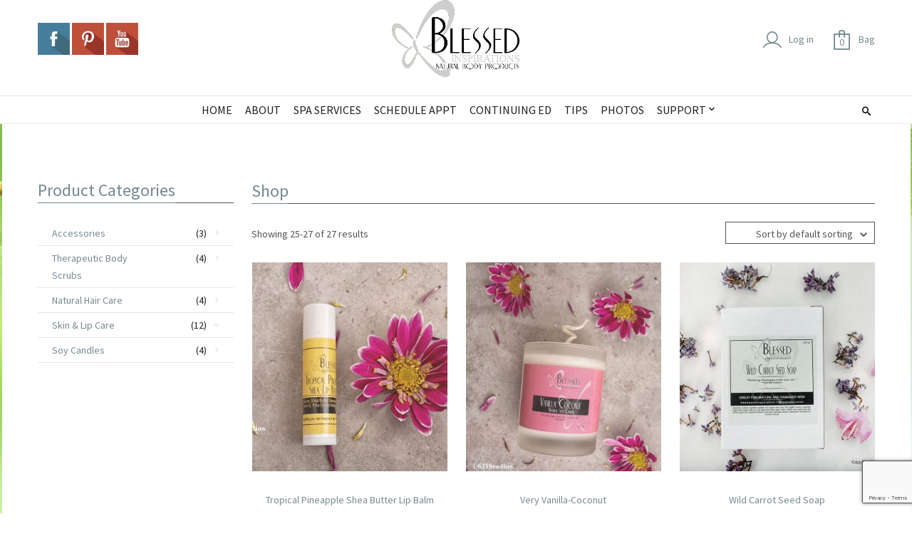

--- FILE ---
content_type: text/html; charset=UTF-8
request_url: https://yourblessedinspiration.com/store/page/3/
body_size: 16170
content:
<!doctype html>
<!-- paulirish.com/2008/conditional-stylesheets-vs-css-hacks-answer-neither/ -->
<!--[if lt IE 7]> <html class="no-js ie6 oldie" lang="en"> <![endif]-->
<!--[if IE 7]>    <html class="no-js ie7 oldie" lang="en"> <![endif]-->
<!--[if IE 8]>    <html class="no-js ie8 oldie" lang="en"> <![endif]-->
<!-- Consider adding an manifest.appcache: h5bp.com/d/Offline -->
<!--[if gt IE 8]><!--> <html class="no-js" lang="en-US" > <!--<![endif]-->
    <head>
        <meta charset="UTF-8">
        
        <meta name="viewport" content="width=device-width, initial-scale=1.0, maximum-scale=1.0, user-scalable=0" />
                <!-- Feed -->
        <link rel="alternate" type="application/rss+xml" title="Blessed Inspirations Feed" href="https://yourblessedinspiration.com/feed/">
         <!-- version of GoodStore: 5.4 --> 
        <!-- Enable Startup Image for iOS Home Screen Web App -->
        <meta name="apple-mobile-web-app-capable" content="yes" />
        <meta property='fb:app_id' content=''/>

        <link href='//fonts.googleapis.com/css?family=Lato' rel='stylesheet' type='text/css'>
<link href='//fonts.googleapis.com/css?family=Open+Sans' rel='stylesheet' type='text/css'>
<link href='//fonts.googleapis.com/css?family=Source+Sans+Pro:400,600,700' rel='stylesheet' type='text/css'>

 <!-- Open Graph protocol by JaW -->
<meta name='robots' content='index, follow, max-image-preview:large, max-snippet:-1, max-video-preview:-1' />

	<!-- This site is optimized with the Yoast SEO plugin v26.8 - https://yoast.com/product/yoast-seo-wordpress/ -->
	<title>Products Archive | Page 3 of 3 | Blessed Inspirations</title>
	<link rel="canonical" href="https://yourblessedinspiration.com/store/page/3/" />
	<link rel="prev" href="https://yourblessedinspiration.com/store/page/2/" />
	<meta property="og:locale" content="en_US" />
	<meta property="og:type" content="article" />
	<meta property="og:title" content="Products Archive | Page 3 of 3 | Blessed Inspirations" />
	<meta property="og:url" content="https://yourblessedinspiration.com/store/" />
	<meta property="og:site_name" content="Blessed Inspirations" />
	<meta property="article:publisher" content="https://www.facebook.com/BlessedInspirations" />
	<meta property="article:modified_time" content="2016-11-12T13:04:37+00:00" />
	<meta property="og:image" content="https://yourblessedinspiration.com/wp-content/uploads/2020/05/cropped-white-background.png" />
	<meta property="og:image:width" content="512" />
	<meta property="og:image:height" content="512" />
	<meta property="og:image:type" content="image/png" />
	<meta name="twitter:card" content="summary_large_image" />
	<script type="application/ld+json" class="yoast-schema-graph">{"@context":"https://schema.org","@graph":[{"@type":"WebPage","@id":"https://yourblessedinspiration.com/store/","url":"https://yourblessedinspiration.com/store/","name":"Products Archive | Page 3 of 3 | Blessed Inspirations","isPartOf":{"@id":"https://yourblessedinspiration.com/#website"},"primaryImageOfPage":{"@id":"https://yourblessedinspiration.com/store/#primaryimage"},"image":{"@id":"https://yourblessedinspiration.com/store/#primaryimage"},"thumbnailUrl":"https://yourblessedinspiration.com/wp-content/uploads/2020/05/621Studios.BlessedBeInspirations.20.13c.jpg","datePublished":"2016-07-09T10:17:19+00:00","dateModified":"2016-11-12T13:04:37+00:00","inLanguage":"en-US","potentialAction":[{"@type":"ReadAction","target":["https://yourblessedinspiration.com/store/"]}]},{"@type":"ImageObject","inLanguage":"en-US","@id":"https://yourblessedinspiration.com/store/#primaryimage","url":"https://yourblessedinspiration.com/wp-content/uploads/2020/05/621Studios.BlessedBeInspirations.20.13c.jpg","contentUrl":"https://yourblessedinspiration.com/wp-content/uploads/2020/05/621Studios.BlessedBeInspirations.20.13c.jpg","width":1024,"height":768,"caption":"Blessed Inspirations | Massages, Facial & SPA Services"},{"@type":"WebSite","@id":"https://yourblessedinspiration.com/#website","url":"https://yourblessedinspiration.com/","name":"Blessed Inspirations","description":"Massage Facial","publisher":{"@id":"https://yourblessedinspiration.com/#organization"},"alternateName":"Blessed Inspirations","potentialAction":[{"@type":"SearchAction","target":{"@type":"EntryPoint","urlTemplate":"https://yourblessedinspiration.com/?s={search_term_string}"},"query-input":{"@type":"PropertyValueSpecification","valueRequired":true,"valueName":"search_term_string"}}],"inLanguage":"en-US"},{"@type":"Organization","@id":"https://yourblessedinspiration.com/#organization","name":"Blessed Inspirations","alternateName":"Blessed Inspirations","url":"https://yourblessedinspiration.com/","logo":{"@type":"ImageObject","inLanguage":"en-US","@id":"https://yourblessedinspiration.com/#/schema/logo/image/","url":"https://yourblessedinspiration.com/wp-content/uploads/2020/05/cropped-white-background.png","contentUrl":"https://yourblessedinspiration.com/wp-content/uploads/2020/05/cropped-white-background.png","width":512,"height":512,"caption":"Blessed Inspirations"},"image":{"@id":"https://yourblessedinspiration.com/#/schema/logo/image/"},"sameAs":["https://www.facebook.com/BlessedInspirations","https://www.pinterest.com/binspiration1/","https://www.youtube.com/user/BlessedInspiration"]}]}</script>
	<!-- / Yoast SEO plugin. -->


<link rel="alternate" type="application/rss+xml" title="Blessed Inspirations &raquo; Feed" href="https://yourblessedinspiration.com/feed/" />
<link rel="alternate" type="application/rss+xml" title="Blessed Inspirations &raquo; Comments Feed" href="https://yourblessedinspiration.com/comments/feed/" />
<script type="text/javascript">(function() {"use strict";const vps = JSON.parse(`["mg","wrr","wir"]`),admin_url = `https://yourblessedinspiration.com/wp-admin/`;window.dike_plc=(i,d,e=!1)=>{const n=i+"-*";return-1!==vps.indexOf(d)||void 0!==window.dike_tvb&&(-1!==window.dike_tvb.indexOf(d)||-1!==window.dike_tvb.indexOf(n))||(e&&(window.location.href=admin_url+"index.php?page=dike_wpd&author="+i+"&failed_lic_check="+i+"-"+d),!1)};})();</script><link rel="alternate" type="application/rss+xml" title="Blessed Inspirations &raquo; Products Feed" href="https://yourblessedinspiration.com/store/feed/" />
<style id='wp-img-auto-sizes-contain-inline-css' type='text/css'>
img:is([sizes=auto i],[sizes^="auto," i]){contain-intrinsic-size:3000px 1500px}
/*# sourceURL=wp-img-auto-sizes-contain-inline-css */
</style>
<style id='wp-emoji-styles-inline-css' type='text/css'>

	img.wp-smiley, img.emoji {
		display: inline !important;
		border: none !important;
		box-shadow: none !important;
		height: 1em !important;
		width: 1em !important;
		margin: 0 0.07em !important;
		vertical-align: -0.1em !important;
		background: none !important;
		padding: 0 !important;
	}
/*# sourceURL=wp-emoji-styles-inline-css */
</style>
<style id='classic-theme-styles-inline-css' type='text/css'>
/*! This file is auto-generated */
.wp-block-button__link{color:#fff;background-color:#32373c;border-radius:9999px;box-shadow:none;text-decoration:none;padding:calc(.667em + 2px) calc(1.333em + 2px);font-size:1.125em}.wp-block-file__button{background:#32373c;color:#fff;text-decoration:none}
/*# sourceURL=/wp-includes/css/classic-themes.min.css */
</style>
<link rel='stylesheet' id='aps-animate-css-css' href='https://yourblessedinspiration.com/wp-content/plugins/accesspress-social-icons/css/animate.css?ver=1.8.5' type='text/css' media='all' />
<link rel='stylesheet' id='aps-frontend-css-css' href='https://yourblessedinspiration.com/wp-content/plugins/accesspress-social-icons/css/frontend.css?ver=1.8.5' type='text/css' media='all' />
<link rel='stylesheet' id='contact-form-7-css' href='https://yourblessedinspiration.com/wp-content/plugins/contact-form-7/includes/css/styles.css?ver=6.1.4' type='text/css' media='all' />
<link rel='stylesheet' id='woocommerce-layout-css' href='https://yourblessedinspiration.com/wp-content/plugins/woocommerce/assets/css/woocommerce-layout.css?ver=10.3.6' type='text/css' media='all' />
<link rel='stylesheet' id='woocommerce-smallscreen-css' href='https://yourblessedinspiration.com/wp-content/plugins/woocommerce/assets/css/woocommerce-smallscreen.css?ver=10.3.6' type='text/css' media='only screen and (max-width: 768px)' />
<link rel='stylesheet' id='woocommerce-general-css' href='https://yourblessedinspiration.com/wp-content/plugins/woocommerce/assets/css/woocommerce.css?ver=10.3.6' type='text/css' media='all' />
<style id='woocommerce-inline-inline-css' type='text/css'>
.woocommerce form .form-row .required { visibility: visible; }
/*# sourceURL=woocommerce-inline-inline-css */
</style>
<link rel='stylesheet' id='brands-styles-css' href='https://yourblessedinspiration.com/wp-content/plugins/woocommerce/assets/css/brands.css?ver=10.3.6' type='text/css' media='all' />
<link rel='stylesheet' id='style-css' href='https://yourblessedinspiration.com/wp-content/themes/goodstore-child/style.css?ver=6.9' type='text/css' media='all' />
<link rel='stylesheet' id='all_min-css' href='https://yourblessedinspiration.com/wp-content/themes/goodstore/css/all.min.css' type='text/css' media='all' />
<link rel='stylesheet' id='template-min-css' href='https://yourblessedinspiration.com/wp-content/themes/goodstore/css/template.min.css' type='text/css' media='all' />
<link rel='stylesheet' id='jawmenu-style-css' href='https://yourblessedinspiration.com/wp-content/themes/goodstore/css/jawmenu.css?ver=1.2.1' type='text/css' media='all' />
<link rel='stylesheet' id='template-wide-min-css' href='https://yourblessedinspiration.com/wp-content/themes/goodstore/css/template-wide.min.css' type='text/css' media='all' />
<link rel='stylesheet' id='custom-styles-css' href='https://yourblessedinspiration.com/wp-content/themes/goodstore/css/custom-styles-1.min.css' type='text/css' media='all' />
<link rel='stylesheet' id='mg-fontawesome-css' href='https://yourblessedinspiration.com/wp-content/plugins/media-grid/css/fontAwesome/css/all.min.css?ver=5.15.2' type='text/css' media='all' />
<link rel='stylesheet' id='mediaelement-css' href='https://yourblessedinspiration.com/wp-includes/js/mediaelement/mediaelementplayer-legacy.min.css?ver=4.2.17' type='text/css' media='all' />
<link rel='stylesheet' id='wp-mediaelement-css' href='https://yourblessedinspiration.com/wp-includes/js/mediaelement/wp-mediaelement.min.css?ver=6.9' type='text/css' media='all' />
<link rel='stylesheet' id='mg-frontend-css' href='https://yourblessedinspiration.com/wp-content/plugins/media-grid/css/frontend.min.css?ver=8.5.0' type='text/css' media='all' />
<link rel='stylesheet' id='mg-lightbox-css' href='https://yourblessedinspiration.com/wp-content/plugins/media-grid/css/lightbox.min.css?ver=8.5.0' type='text/css' media='all' />
<link rel='stylesheet' id='mg-custom-css-css' href='https://yourblessedinspiration.com/wp-content/plugins/media-grid/css/custom.css?ver=8.5.0-3f888e345018e575f5543d596b494933' type='text/css' media='all' />
<script type="text/javascript" src="https://yourblessedinspiration.com/wp-includes/js/jquery/jquery.min.js?ver=3.7.1" id="jquery-core-js"></script>
<script type="text/javascript" src="https://yourblessedinspiration.com/wp-includes/js/jquery/jquery-migrate.min.js?ver=3.4.1" id="jquery-migrate-js"></script>
<script type="text/javascript" src="https://yourblessedinspiration.com/wp-content/plugins/accesspress-social-icons/js/frontend.js?ver=1.8.5" id="aps-frontend-js-js"></script>
<script type="text/javascript" src="https://yourblessedinspiration.com/wp-content/plugins/woocommerce/assets/js/jquery-blockui/jquery.blockUI.min.js?ver=2.7.0-wc.10.3.6" id="wc-jquery-blockui-js" data-wp-strategy="defer"></script>
<script type="text/javascript" id="wc-add-to-cart-js-extra">
/* <![CDATA[ */
var wc_add_to_cart_params = {"ajax_url":"/wp-admin/admin-ajax.php","wc_ajax_url":"/?wc-ajax=%%endpoint%%","i18n_view_cart":"View cart","cart_url":"https://yourblessedinspiration.com/cart/","is_cart":"","cart_redirect_after_add":"no"};
//# sourceURL=wc-add-to-cart-js-extra
/* ]]> */
</script>
<script type="text/javascript" src="https://yourblessedinspiration.com/wp-content/plugins/woocommerce/assets/js/frontend/add-to-cart.min.js?ver=10.3.6" id="wc-add-to-cart-js" data-wp-strategy="defer"></script>
<script type="text/javascript" src="https://yourblessedinspiration.com/wp-content/plugins/woocommerce/assets/js/js-cookie/js.cookie.min.js?ver=2.1.4-wc.10.3.6" id="wc-js-cookie-js" defer="defer" data-wp-strategy="defer"></script>
<script type="text/javascript" id="woocommerce-js-extra">
/* <![CDATA[ */
var woocommerce_params = {"ajax_url":"/wp-admin/admin-ajax.php","wc_ajax_url":"/?wc-ajax=%%endpoint%%","i18n_password_show":"Show password","i18n_password_hide":"Hide password"};
//# sourceURL=woocommerce-js-extra
/* ]]> */
</script>
<script type="text/javascript" src="https://yourblessedinspiration.com/wp-content/plugins/woocommerce/assets/js/frontend/woocommerce.min.js?ver=10.3.6" id="woocommerce-js" defer="defer" data-wp-strategy="defer"></script>
<script type="text/javascript" src="https://yourblessedinspiration.com/wp-content/plugins/js_composer/assets/js/vendors/woocommerce-add-to-cart.js?ver=8.7.2" id="vc_woocommerce-add-to-cart-js-js"></script>
<script></script><link rel="https://api.w.org/" href="https://yourblessedinspiration.com/wp-json/" /><link rel="EditURI" type="application/rsd+xml" title="RSD" href="https://yourblessedinspiration.com/xmlrpc.php?rsd" />
<meta name="generator" content="WordPress 6.9" />
<meta name="generator" content="WooCommerce 10.3.6" />
	<noscript><style>.woocommerce-product-gallery{ opacity: 1 !important; }</style></noscript>
	<!--[if lt IE 9]><link rel="stylesheet" href="https://yourblessedinspiration.com/wp-content/themes/goodstore/css/ie.css"><link rel="stylesheet" href="https://yourblessedinspiration.com/wp-content/themes/goodstore/css/template-wide-ie.css"><script src="http://html5shim.googlecode.com/svn/trunk/html5.js"></script><![endif]-->
<!--Custom CSS-->
<style>.template-logo {
width: 300px;
}

.header-logo img {
    width: 180px;
}</style>
<meta name="generator" content="Powered by WPBakery Page Builder - drag and drop page builder for WordPress."/>
<style type="text/css" id="custom-background-css">
body.custom-background { background-color: #d6044a; background-image: url("https://yourblessedinspiration.com/wp-content/uploads/2022/02/vetka-derevo-zelenye-listya.jpg"); background-position: left top; background-size: contain; background-repeat: repeat; background-attachment: fixed; }
</style>
	<script id='nitro-telemetry-meta' nitro-exclude>window.NPTelemetryMetadata={missReason: (!window.NITROPACK_STATE ? 'cache not found' : 'hit'),pageType: 'archive',isEligibleForOptimization: true,}</script><script id='nitro-generic' nitro-exclude>(()=>{window.NitroPack=window.NitroPack||{coreVersion:"na",isCounted:!1};let e=document.createElement("script");if(e.src="https://nitroscripts.com/CsKrEvfzAGzxqmZumPFjqTCMDBmCVByg",e.async=!0,e.id="nitro-script",document.head.appendChild(e),!window.NitroPack.isCounted){window.NitroPack.isCounted=!0;let t=()=>{navigator.sendBeacon("https://to.getnitropack.com/p",JSON.stringify({siteId:"CsKrEvfzAGzxqmZumPFjqTCMDBmCVByg",url:window.location.href,isOptimized:!!window.IS_NITROPACK,coreVersion:"na",missReason:window.NPTelemetryMetadata?.missReason||"",pageType:window.NPTelemetryMetadata?.pageType||"",isEligibleForOptimization:!!window.NPTelemetryMetadata?.isEligibleForOptimization}))};(()=>{let e=()=>new Promise(e=>{"complete"===document.readyState?e():window.addEventListener("load",e)}),i=()=>new Promise(e=>{document.prerendering?document.addEventListener("prerenderingchange",e,{once:!0}):e()}),a=async()=>{await i(),await e(),t()};a()})(),window.addEventListener("pageshow",e=>{if(e.persisted){let i=document.prerendering||self.performance?.getEntriesByType?.("navigation")[0]?.activationStart>0;"visible"!==document.visibilityState||i||t()}})}})();</script><link rel="icon" href="https://yourblessedinspiration.com/wp-content/uploads/2020/05/cropped-white-background-32x32.png" sizes="32x32" />
<link rel="icon" href="https://yourblessedinspiration.com/wp-content/uploads/2020/05/cropped-white-background-192x192.png" sizes="192x192" />
<link rel="apple-touch-icon" href="https://yourblessedinspiration.com/wp-content/uploads/2020/05/cropped-white-background-180x180.png" />
<meta name="msapplication-TileImage" content="https://yourblessedinspiration.com/wp-content/uploads/2020/05/cropped-white-background-270x270.png" />
		<style type="text/css" id="wp-custom-css">
			.header-logo img {
    margin-top:15px;
}

#footer .fullwidth-block {
    background-color: #665950
		</style>
		<noscript><style> .wpb_animate_when_almost_visible { opacity: 1; }</style></noscript>  
    <style id='global-styles-inline-css' type='text/css'>
:root{--wp--preset--aspect-ratio--square: 1;--wp--preset--aspect-ratio--4-3: 4/3;--wp--preset--aspect-ratio--3-4: 3/4;--wp--preset--aspect-ratio--3-2: 3/2;--wp--preset--aspect-ratio--2-3: 2/3;--wp--preset--aspect-ratio--16-9: 16/9;--wp--preset--aspect-ratio--9-16: 9/16;--wp--preset--color--black: #000000;--wp--preset--color--cyan-bluish-gray: #abb8c3;--wp--preset--color--white: #ffffff;--wp--preset--color--pale-pink: #f78da7;--wp--preset--color--vivid-red: #cf2e2e;--wp--preset--color--luminous-vivid-orange: #ff6900;--wp--preset--color--luminous-vivid-amber: #fcb900;--wp--preset--color--light-green-cyan: #7bdcb5;--wp--preset--color--vivid-green-cyan: #00d084;--wp--preset--color--pale-cyan-blue: #8ed1fc;--wp--preset--color--vivid-cyan-blue: #0693e3;--wp--preset--color--vivid-purple: #9b51e0;--wp--preset--gradient--vivid-cyan-blue-to-vivid-purple: linear-gradient(135deg,rgb(6,147,227) 0%,rgb(155,81,224) 100%);--wp--preset--gradient--light-green-cyan-to-vivid-green-cyan: linear-gradient(135deg,rgb(122,220,180) 0%,rgb(0,208,130) 100%);--wp--preset--gradient--luminous-vivid-amber-to-luminous-vivid-orange: linear-gradient(135deg,rgb(252,185,0) 0%,rgb(255,105,0) 100%);--wp--preset--gradient--luminous-vivid-orange-to-vivid-red: linear-gradient(135deg,rgb(255,105,0) 0%,rgb(207,46,46) 100%);--wp--preset--gradient--very-light-gray-to-cyan-bluish-gray: linear-gradient(135deg,rgb(238,238,238) 0%,rgb(169,184,195) 100%);--wp--preset--gradient--cool-to-warm-spectrum: linear-gradient(135deg,rgb(74,234,220) 0%,rgb(151,120,209) 20%,rgb(207,42,186) 40%,rgb(238,44,130) 60%,rgb(251,105,98) 80%,rgb(254,248,76) 100%);--wp--preset--gradient--blush-light-purple: linear-gradient(135deg,rgb(255,206,236) 0%,rgb(152,150,240) 100%);--wp--preset--gradient--blush-bordeaux: linear-gradient(135deg,rgb(254,205,165) 0%,rgb(254,45,45) 50%,rgb(107,0,62) 100%);--wp--preset--gradient--luminous-dusk: linear-gradient(135deg,rgb(255,203,112) 0%,rgb(199,81,192) 50%,rgb(65,88,208) 100%);--wp--preset--gradient--pale-ocean: linear-gradient(135deg,rgb(255,245,203) 0%,rgb(182,227,212) 50%,rgb(51,167,181) 100%);--wp--preset--gradient--electric-grass: linear-gradient(135deg,rgb(202,248,128) 0%,rgb(113,206,126) 100%);--wp--preset--gradient--midnight: linear-gradient(135deg,rgb(2,3,129) 0%,rgb(40,116,252) 100%);--wp--preset--font-size--small: 13px;--wp--preset--font-size--medium: 20px;--wp--preset--font-size--large: 36px;--wp--preset--font-size--x-large: 42px;--wp--preset--spacing--20: 0.44rem;--wp--preset--spacing--30: 0.67rem;--wp--preset--spacing--40: 1rem;--wp--preset--spacing--50: 1.5rem;--wp--preset--spacing--60: 2.25rem;--wp--preset--spacing--70: 3.38rem;--wp--preset--spacing--80: 5.06rem;--wp--preset--shadow--natural: 6px 6px 9px rgba(0, 0, 0, 0.2);--wp--preset--shadow--deep: 12px 12px 50px rgba(0, 0, 0, 0.4);--wp--preset--shadow--sharp: 6px 6px 0px rgba(0, 0, 0, 0.2);--wp--preset--shadow--outlined: 6px 6px 0px -3px rgb(255, 255, 255), 6px 6px rgb(0, 0, 0);--wp--preset--shadow--crisp: 6px 6px 0px rgb(0, 0, 0);}:where(.is-layout-flex){gap: 0.5em;}:where(.is-layout-grid){gap: 0.5em;}body .is-layout-flex{display: flex;}.is-layout-flex{flex-wrap: wrap;align-items: center;}.is-layout-flex > :is(*, div){margin: 0;}body .is-layout-grid{display: grid;}.is-layout-grid > :is(*, div){margin: 0;}:where(.wp-block-columns.is-layout-flex){gap: 2em;}:where(.wp-block-columns.is-layout-grid){gap: 2em;}:where(.wp-block-post-template.is-layout-flex){gap: 1.25em;}:where(.wp-block-post-template.is-layout-grid){gap: 1.25em;}.has-black-color{color: var(--wp--preset--color--black) !important;}.has-cyan-bluish-gray-color{color: var(--wp--preset--color--cyan-bluish-gray) !important;}.has-white-color{color: var(--wp--preset--color--white) !important;}.has-pale-pink-color{color: var(--wp--preset--color--pale-pink) !important;}.has-vivid-red-color{color: var(--wp--preset--color--vivid-red) !important;}.has-luminous-vivid-orange-color{color: var(--wp--preset--color--luminous-vivid-orange) !important;}.has-luminous-vivid-amber-color{color: var(--wp--preset--color--luminous-vivid-amber) !important;}.has-light-green-cyan-color{color: var(--wp--preset--color--light-green-cyan) !important;}.has-vivid-green-cyan-color{color: var(--wp--preset--color--vivid-green-cyan) !important;}.has-pale-cyan-blue-color{color: var(--wp--preset--color--pale-cyan-blue) !important;}.has-vivid-cyan-blue-color{color: var(--wp--preset--color--vivid-cyan-blue) !important;}.has-vivid-purple-color{color: var(--wp--preset--color--vivid-purple) !important;}.has-black-background-color{background-color: var(--wp--preset--color--black) !important;}.has-cyan-bluish-gray-background-color{background-color: var(--wp--preset--color--cyan-bluish-gray) !important;}.has-white-background-color{background-color: var(--wp--preset--color--white) !important;}.has-pale-pink-background-color{background-color: var(--wp--preset--color--pale-pink) !important;}.has-vivid-red-background-color{background-color: var(--wp--preset--color--vivid-red) !important;}.has-luminous-vivid-orange-background-color{background-color: var(--wp--preset--color--luminous-vivid-orange) !important;}.has-luminous-vivid-amber-background-color{background-color: var(--wp--preset--color--luminous-vivid-amber) !important;}.has-light-green-cyan-background-color{background-color: var(--wp--preset--color--light-green-cyan) !important;}.has-vivid-green-cyan-background-color{background-color: var(--wp--preset--color--vivid-green-cyan) !important;}.has-pale-cyan-blue-background-color{background-color: var(--wp--preset--color--pale-cyan-blue) !important;}.has-vivid-cyan-blue-background-color{background-color: var(--wp--preset--color--vivid-cyan-blue) !important;}.has-vivid-purple-background-color{background-color: var(--wp--preset--color--vivid-purple) !important;}.has-black-border-color{border-color: var(--wp--preset--color--black) !important;}.has-cyan-bluish-gray-border-color{border-color: var(--wp--preset--color--cyan-bluish-gray) !important;}.has-white-border-color{border-color: var(--wp--preset--color--white) !important;}.has-pale-pink-border-color{border-color: var(--wp--preset--color--pale-pink) !important;}.has-vivid-red-border-color{border-color: var(--wp--preset--color--vivid-red) !important;}.has-luminous-vivid-orange-border-color{border-color: var(--wp--preset--color--luminous-vivid-orange) !important;}.has-luminous-vivid-amber-border-color{border-color: var(--wp--preset--color--luminous-vivid-amber) !important;}.has-light-green-cyan-border-color{border-color: var(--wp--preset--color--light-green-cyan) !important;}.has-vivid-green-cyan-border-color{border-color: var(--wp--preset--color--vivid-green-cyan) !important;}.has-pale-cyan-blue-border-color{border-color: var(--wp--preset--color--pale-cyan-blue) !important;}.has-vivid-cyan-blue-border-color{border-color: var(--wp--preset--color--vivid-cyan-blue) !important;}.has-vivid-purple-border-color{border-color: var(--wp--preset--color--vivid-purple) !important;}.has-vivid-cyan-blue-to-vivid-purple-gradient-background{background: var(--wp--preset--gradient--vivid-cyan-blue-to-vivid-purple) !important;}.has-light-green-cyan-to-vivid-green-cyan-gradient-background{background: var(--wp--preset--gradient--light-green-cyan-to-vivid-green-cyan) !important;}.has-luminous-vivid-amber-to-luminous-vivid-orange-gradient-background{background: var(--wp--preset--gradient--luminous-vivid-amber-to-luminous-vivid-orange) !important;}.has-luminous-vivid-orange-to-vivid-red-gradient-background{background: var(--wp--preset--gradient--luminous-vivid-orange-to-vivid-red) !important;}.has-very-light-gray-to-cyan-bluish-gray-gradient-background{background: var(--wp--preset--gradient--very-light-gray-to-cyan-bluish-gray) !important;}.has-cool-to-warm-spectrum-gradient-background{background: var(--wp--preset--gradient--cool-to-warm-spectrum) !important;}.has-blush-light-purple-gradient-background{background: var(--wp--preset--gradient--blush-light-purple) !important;}.has-blush-bordeaux-gradient-background{background: var(--wp--preset--gradient--blush-bordeaux) !important;}.has-luminous-dusk-gradient-background{background: var(--wp--preset--gradient--luminous-dusk) !important;}.has-pale-ocean-gradient-background{background: var(--wp--preset--gradient--pale-ocean) !important;}.has-electric-grass-gradient-background{background: var(--wp--preset--gradient--electric-grass) !important;}.has-midnight-gradient-background{background: var(--wp--preset--gradient--midnight) !important;}.has-small-font-size{font-size: var(--wp--preset--font-size--small) !important;}.has-medium-font-size{font-size: var(--wp--preset--font-size--medium) !important;}.has-large-font-size{font-size: var(--wp--preset--font-size--large) !important;}.has-x-large-font-size{font-size: var(--wp--preset--font-size--x-large) !important;}
/*# sourceURL=global-styles-inline-css */
</style>
</head>

    
    <body class="archive paged post-type-archive post-type-archive-product custom-background paged-3 post-type-paged-3 wp-theme-goodstore wp-child-theme-goodstore-child jawThemeStyle_bluewhite non-shorten-category-names fullwidth topbar-none wide-theme hide-sliders theme-goodstore mg_no_rclick woocommerce-shop woocommerce woocommerce-page woocommerce-no-js wpb-js-composer js-comp-ver-8.7.2 vc_responsive"    >
            <div class="body-content">  
            <div id="container" class="container" role="document">
                           
                                <!-- Start the template box -->
                <div id="template-box">
                    <!-- Row for blog navigation -->
                    <!-- <noscript>Please turn on JavaScript</noscript> -->
                    
                    
                    <div class="totop-button" id="totop" >
    <i class="icon-arrow-slide-up"></i>
</div>
                    <div id="header">
                        <div class="row-fullwidth">
                            <div class="fullwidth-block row header-small-content header-small-center-content  ">
                        <div class="col-lg-4 header-widget-area">
            <article id="apsi_widget-2" class="widget widget_apsi_widget"><div class="aps-social-icon-wrapper">
                    <div class="aps-group-horizontal">
                                    <div class="aps-each-icon icon-1-1" style='margin:px;' data-aps-tooltip='' data-aps-tooltip-enabled="1" data-aps-tooltip-bg="#000" data-aps-tooltip-color="#fff">
                    <a href="https://www.facebook.com/BlessedInspirations" target=&quot;_blank&quot; class="aps-icon-link animated aps-tooltip" data-animation-class="bounceIn">
                                                <img src="https://yourblessedinspiration.com/wp-content/plugins/accesspress-social-icons/icon-sets/png/set4/facebook.png" alt=""/>
                                            </a>
                    <span class="aps-icon-tooltip aps-icon-tooltip-bottom" style="display: none;"></span>
                    <style class="aps-icon-front-style">.icon-1-1 img{height:45px;width:45px;opacity:1;-moz-box-shadow:0px 0px 0px 0 ;-webkit-box-shadow:0px 0px 0px 0 ;box-shadow:0px 0px 0px 0 ;padding:0px;}.icon-1-1 .aps-icon-tooltip:before{border-color:#000}</style>                </div>
                
                            <div class="aps-each-icon icon-1-2" style='margin:px;' data-aps-tooltip='' data-aps-tooltip-enabled="1" data-aps-tooltip-bg="#000" data-aps-tooltip-color="#fff">
                    <a href="https://www.pinterest.com/binspiration1/" target=&quot;_blank&quot; class="aps-icon-link animated aps-tooltip" data-animation-class="bounceIn">
                                                <img src="https://yourblessedinspiration.com/wp-content/plugins/accesspress-social-icons/icon-sets/png/set4/pinterest.png" alt=""/>
                                            </a>
                    <span class="aps-icon-tooltip aps-icon-tooltip-bottom" style="display: none;"></span>
                    <style class="aps-icon-front-style">.icon-1-2 img{height:45px;width:45px;opacity:1;-moz-box-shadow:0px 0px 0px 0 ;-webkit-box-shadow:0px 0px 0px 0 ;box-shadow:0px 0px 0px 0 ;padding:0px;}.icon-1-2 .aps-icon-tooltip:before{border-color:#000}</style>                </div>
                
                            <div class="aps-each-icon icon-1-3" style='margin:px;' data-aps-tooltip='' data-aps-tooltip-enabled="1" data-aps-tooltip-bg="#000" data-aps-tooltip-color="#fff">
                    <a href="https://www.youtube.com/user/BlessedInspiration" target=&quot;_blank&quot; class="aps-icon-link animated aps-tooltip" data-animation-class="bounceIn">
                                                <img src="https://yourblessedinspiration.com/wp-content/plugins/accesspress-social-icons/icon-sets/png/set4/youtube.png" alt=""/>
                                            </a>
                    <span class="aps-icon-tooltip aps-icon-tooltip-bottom" style="display: none;"></span>
                    <style class="aps-icon-front-style">.icon-1-3 img{height:45px;width:45px;opacity:1;-moz-box-shadow:0px 0px 0px 0 ;-webkit-box-shadow:0px 0px 0px 0 ;box-shadow:0px 0px 0px 0 ;padding:0px;}.icon-1-3 .aps-icon-tooltip:before{border-color:#000}</style>                </div>
                
            </div>
</article>        </div>
        <div class="col-lg-4 header-logo">
                                        <h1>
                                    <a href="https://yourblessedinspiration.com" title="Blessed Inspirations">
                        <img class="template-logo" src="https://yourblessedinspiration.com/wp-content/uploads/2024/05/white-background.webp" width=&quot;180&quot; height=&quot;108&quot; alt="Blessed Inspirations">
                    </a>
                                    </h1>
             
        </div>

        <div class="col-lg-4 header-widget-area">
            <article id="jaw_ecommerce_widget-2" class="widget jaw_ecommerce_widget">
<ul>
            <li class="top-bar-login-content" aria-haspopup="true">
                        <a href="https://yourblessedinspiration.com/my-account/">
                <span class="topbar-title-icon icon-user-icon2"></span>
                <span class="topbar-title-text">                        
                    Log in                </span>  
            </a>
                        <div class="top-bar-login-form ">
                <form name="loginform" id="loginform" action="https://yourblessedinspiration.com/wp-login.php" method="post"><p class="login-username">
				<label for="user_login">Username</label>
				<input type="text" name="log" id="user_login" autocomplete="username" class="input" value="" size="20" />
			</p><p class="login-password">
				<label for="user_pass">Password</label>
				<input type="password" name="pwd" id="user_pass" autocomplete="current-password" spellcheck="false" class="input" value="" size="20" />
			</p><p class="login-remember"><label><input name="rememberme" type="checkbox" id="rememberme" value="forever" /> Remember Me</label></p><p class="login-submit">
				<input type="submit" name="wp-submit" id="wp-submit" class="button button-primary" value="Log In" />
				<input type="hidden" name="redirect_to" value="https://yourblessedinspiration.com/store/page/3/" />
			</p></form>                                    <p class="regiter-button">
                                                <a rel="nofollow" class="btnregiter" href="https://yourblessedinspiration.com/wp-login.php?action=register">Register</a>                    </p>
                            </div>                
        </li>
        
                        <li class="woo-bar-woo-cart woocommerce-page " aria-haspopup="true">
                <a class="widget-cart-contents" aria-haspopup="true" href="https://yourblessedinspiration.com/cart/" title="View your shopping cart">
    <span class="topbar-title-icon icon-bag-icon"></span>
    <span class="jaw_number_of_products">0</span>
    <span class="topbar-title-text">
        Bag    </span>
</a>
<div class="top-bar-cart-content woocommerce">
    <div class="hide_cart_widget_if_empty">    <div class="widget_shopping_cart_content"></div>    </div></div>            </li>
            
</ul>
</article>        </div>

        <div class="clear"></div>
    </div>

<div class="fullwidth-block row small-menu main-menu small-menu-center  row-menu-border  jaw-logo-scrollable-off  header-small-center-search">

    <div class="col-lg-12">
        
        <div class="header-logo">
                    </div>
        <nav class="top-bar top-bar-jw" role="navigation">
            <section>
                <div id="jaw-menu" class="jaw-menu-bar"><ul class="top-nav"><li id="menu-item-3330" class="menu-item menu-item-type-post_type menu-item-object-page menu-item-home menu-item-3330 jaw-menu-item-depth-0 no-dropdown cols-count-1 jaw-menu-item-dropdown"><a class="" href="https://yourblessedinspiration.com/"><span class="jaw-menu-submenu-icon icon-arrow-right-gs" aria-hidden="true"></span><span class="jaw-menu-icon " aria-hidden="true"></span><span class="jaw-menu-href-title">Home</span></a></li>
<li id="menu-item-3278" class="menu-item menu-item-type-post_type menu-item-object-page menu-item-3278 jaw-menu-item-depth-0 no-dropdown cols-count-1 jaw-menu-item-dropdown"><a class="" href="https://yourblessedinspiration.com/about-us/"><span class="jaw-menu-submenu-icon icon-arrow-right-gs" aria-hidden="true"></span><span class="jaw-menu-icon " aria-hidden="true"></span><span class="jaw-menu-href-title">About</span></a></li>
<li id="menu-item-3606" class="menu-item menu-item-type-post_type menu-item-object-page menu-item-3606 jaw-menu-item-depth-0 no-dropdown cols-count-1 jaw-menu-item-dropdown"><a class="" href="https://yourblessedinspiration.com/massages/"><span class="jaw-menu-submenu-icon icon-arrow-right-gs" aria-hidden="true"></span><span class="jaw-menu-icon " aria-hidden="true"></span><span class="jaw-menu-href-title">Spa Services</span></a></li>
<li id="menu-item-3957" class="menu-item menu-item-type-custom menu-item-object-custom menu-item-3957 jaw-menu-item-depth-0 no-dropdown cols-count-1 jaw-menu-item-dropdown"><a class="" target="_blank" href="https://www.schedulicity.com/scheduling/BIB8XE/services"><span class="jaw-menu-submenu-icon icon-arrow-right-gs" aria-hidden="true"></span><span class="jaw-menu-icon " aria-hidden="true"></span><span class="jaw-menu-href-title">Schedule Appt</span></a></li>
<li id="menu-item-3978" class="menu-item menu-item-type-custom menu-item-object-custom menu-item-3978 jaw-menu-item-depth-0 no-dropdown cols-count-1 jaw-menu-item-dropdown"><a class="" target="_blank" href="https://www.schedulicity.com/scheduling/BIB8XE/classes"><span class="jaw-menu-submenu-icon icon-arrow-right-gs" aria-hidden="true"></span><span class="jaw-menu-icon " aria-hidden="true"></span><span class="jaw-menu-href-title">Continuing Ed</span></a></li>
<li id="menu-item-3281" class="menu-item menu-item-type-post_type menu-item-object-page menu-item-3281 jaw-menu-item-depth-0 no-dropdown cols-count-1 jaw-menu-item-dropdown"><a class="" href="https://yourblessedinspiration.com/blog/"><span class="jaw-menu-submenu-icon icon-arrow-right-gs" aria-hidden="true"></span><span class="jaw-menu-icon " aria-hidden="true"></span><span class="jaw-menu-href-title">Tips</span></a></li>
<li id="menu-item-3428" class="menu-item menu-item-type-post_type menu-item-object-page menu-item-3428 jaw-menu-item-depth-0 no-dropdown cols-count-1 jaw-menu-item-dropdown"><a class="" href="https://yourblessedinspiration.com/video/"><span class="jaw-menu-submenu-icon icon-arrow-right-gs" aria-hidden="true"></span><span class="jaw-menu-icon " aria-hidden="true"></span><span class="jaw-menu-href-title">Photos</span></a></li>
<li id="menu-item-3943" class="menu-item menu-item-type-custom menu-item-object-custom menu-item-has-children menu-item-3943 jaw-menu-item-depth-0 has-dropdown cols-count-1 jaw-menu-item-dropdown"><a class="" href="#"><span class="jaw-menu-submenu-icon icon-arrow-right-gs" aria-hidden="true"></span><span class="jaw-menu-icon " aria-hidden="true"></span><span class="jaw-menu-href-title">Support</span></a>
<ul class="sub-menu">
	<li id="menu-item-3437" class="menu-item menu-item-type-post_type menu-item-object-page menu-item-3437 jaw-menu-item-depth-1 no-dropdown cols-count-1 jaw-menu-item-dropdown"><a class="" href="https://yourblessedinspiration.com/contact/"><span class="jaw-menu-submenu-icon icon-arrow-right-gs" aria-hidden="true"></span><span class="jaw-menu-icon " aria-hidden="true"></span><span class="jaw-menu-href-title">CONTACT US</span></a></li>
	<li id="menu-item-3510" class="menu-item menu-item-type-post_type menu-item-object-page menu-item-3510 jaw-menu-item-depth-1 no-dropdown cols-count-1 jaw-menu-item-dropdown"><a class="" href="https://yourblessedinspiration.com/faq/"><span class="jaw-menu-submenu-icon icon-arrow-right-gs" aria-hidden="true"></span><span class="jaw-menu-icon " aria-hidden="true"></span><span class="jaw-menu-href-title">FAQ</span></a></li>
</ul>
</li>
<div class="clear"></div></ul></div>                <div class="clear"></div>
                <div class="header-search">
                <form role="search" method="get" id="searchform" action="https://yourblessedinspiration.com/">
    <div class="search-box">		
        <div class="search-input">
            <input type="text" value="" name="s" id="s" placeholder="Search...">
        </div>

        <div class="search-button">
            <button type="submit" id="searchsubmit" value="" class=""><span></span></button>
        </div>
    </div>
</form>                </div>
            </section>
        </nav>
        <nav class="mobile-menu-selectbox" role="navigation">
            <div id="jaw-mobile-menu" class="jaw-menu-mobile-bar"><ul class="top-nav-mobile"><li class="menu-item menu-item-type-post_type menu-item-object-page menu-item-home menu-item-3330 jaw-menu-item-depth-0 no-dropdown cols-count-1 jaw-menu-item-dropdown" aria-haspopup="false"><a class="" href="https://yourblessedinspiration.com/"><span class="jaw-menu-icon " aria-hidden="true"></span><span class="jaw-menu-href-title">Home</span></a></li>
<li class="menu-item menu-item-type-post_type menu-item-object-page menu-item-3278 jaw-menu-item-depth-0 no-dropdown cols-count-1 jaw-menu-item-dropdown" aria-haspopup="false"><a class="" href="https://yourblessedinspiration.com/about-us/"><span class="jaw-menu-icon " aria-hidden="true"></span><span class="jaw-menu-href-title">About</span></a></li>
<li class="menu-item menu-item-type-post_type menu-item-object-page menu-item-3606 jaw-menu-item-depth-0 no-dropdown cols-count-1 jaw-menu-item-dropdown" aria-haspopup="false"><a class="" href="https://yourblessedinspiration.com/massages/"><span class="jaw-menu-icon " aria-hidden="true"></span><span class="jaw-menu-href-title">Spa Services</span></a></li>
<li class="menu-item menu-item-type-custom menu-item-object-custom menu-item-3957 jaw-menu-item-depth-0 no-dropdown cols-count-1 jaw-menu-item-dropdown" aria-haspopup="false"><a class="" target="_blank" href="https://www.schedulicity.com/scheduling/BIB8XE/services"><span class="jaw-menu-icon " aria-hidden="true"></span><span class="jaw-menu-href-title">Schedule Appt</span></a></li>
<li class="menu-item menu-item-type-custom menu-item-object-custom menu-item-3978 jaw-menu-item-depth-0 no-dropdown cols-count-1 jaw-menu-item-dropdown" aria-haspopup="false"><a class="" target="_blank" href="https://www.schedulicity.com/scheduling/BIB8XE/classes"><span class="jaw-menu-icon " aria-hidden="true"></span><span class="jaw-menu-href-title">Continuing Ed</span></a></li>
<li class="menu-item menu-item-type-post_type menu-item-object-page menu-item-3281 jaw-menu-item-depth-0 no-dropdown cols-count-1 jaw-menu-item-dropdown" aria-haspopup="false"><a class="" href="https://yourblessedinspiration.com/blog/"><span class="jaw-menu-icon " aria-hidden="true"></span><span class="jaw-menu-href-title">Tips</span></a></li>
<li class="menu-item menu-item-type-post_type menu-item-object-page menu-item-3428 jaw-menu-item-depth-0 no-dropdown cols-count-1 jaw-menu-item-dropdown" aria-haspopup="false"><a class="" href="https://yourblessedinspiration.com/video/"><span class="jaw-menu-icon " aria-hidden="true"></span><span class="jaw-menu-href-title">Photos</span></a></li>
<li class="menu-item menu-item-type-custom menu-item-object-custom menu-item-has-children menu-item-3943 jaw-menu-item-depth-0 has-dropdown cols-count-1 jaw-menu-item-dropdown" aria-haspopup="true"><a class="" href="#"><span class="jaw-menu-icon " aria-hidden="true"></span><span class="jaw-menu-href-title">Support</span></a>
<ul class="sub-menu">
	<li class="menu-item menu-item-type-post_type menu-item-object-page menu-item-3437 jaw-menu-item-depth-1 no-dropdown cols-count-1 jaw-menu-item-dropdown" aria-haspopup="false"><a class="" href="https://yourblessedinspiration.com/contact/"><span class="jaw-menu-icon " aria-hidden="true"></span><span class="jaw-menu-href-title">CONTACT US</span></a></li>
	<li class="menu-item menu-item-type-post_type menu-item-object-page menu-item-3510 jaw-menu-item-depth-1 no-dropdown cols-count-1 jaw-menu-item-dropdown" aria-haspopup="false"><a class="" href="https://yourblessedinspiration.com/faq/"><span class="jaw-menu-icon " aria-hidden="true"></span><span class="jaw-menu-href-title">FAQ</span></a></li>
</ul>
</li>
</ul></div>            <form role="search" method="get" id="searchform" action="https://yourblessedinspiration.com/">
    <div class="search-box">		
        <div class="search-input">
            <input type="text" value="" name="s" id="s" placeholder="Search...">
        </div>

        <div class="search-button">
            <button type="submit" id="searchsubmit" value="" class=""><span></span></button>
        </div>
    </div>
</form>        </nav>
    </div>

</div>                        </div>
                                                
                    </div>
                    <!-- Row for main content area -->
                    <div id="main" class="row">                                                
                        <!-- Row for main content area -->
<div class="col-lg-12 builder-section "><div class="row"><div class="col-lg-12">
    
    </div></div></div><div id="content" class="col-12 col-sm-12 col-lg-9 left1_sidebar archive-content"><div class="row">



    <div class="col-12 col-sm-12 col-lg-9 builder-section before_main_content "><div class="row"><div class="col-12 col-sm-12 col-lg-9 woo_before_main_content"></div></div></div><div class="col-12 col-sm-12 col-lg-9 builder-section"> 
                    <div class="row">
                <div class="col-lg-9">
                    
<div class="row section-header big">

                    <div class="section-big-wrapper" style=""> 
                <h3 class="section-big" style="" >
                        Shop                </h3>
                
                                                                        

                                        
                                </div> 

                            </div>

                </div>
            </div>
                                                    <div class="row category-bar">
                    <div class="col-lg-3">
                        <p class="woocommerce-result-count">
	Showing 25-27 of 27 results</p>                    </div>
                    <div class="col-lg-3 pagination-header">
                                            </div>
                    <div class="col-lg-3">
                        <div class="woo-sort-cat-form">
                            
<div class="woo-orderby-form">
            <div class="woo-orderby-form-list-title">        
        <span>Sort by default sorting</span>
        <span aria-hidden="true" class="icon-arrow-down-gs"></span>
    </div>
    <ul class="woo-orderby-form-list">
        <li value="" class="woo-orderby-form-item-selected"><a href="?orderby=menu_order">Sort by default sorting</a></li><li value="" ><a href="?orderby=popularity">Sort by popularity</a></li><li value="" ><a href="?orderby=rating">Sort by average rating</a></li><li value="" ><a href="?orderby=date">Sort by newness</a></li><li value="" ><a href="?orderby=price-asc">Sort by price: low to high</a></li><li value="" ><a href="?orderby=price-desc">Sort by price: high to low</a></li>    </ul>
</div> 

                        </div>
                    </div>
                </div>
            
            
            <div class="row">
                <div class="col-lg-9">
                    <div class="jaw_blog ">

                        <div class="woocommerce elements_iso row jaw_paginated_0" > 
                            

    <article id="product-3802"  class="element col-lg-3 product-style-0 product-animate  post-3802 product type-product status-publish has-post-thumbnail product_cat-lip-care first instock taxable shipping-taxable purchasable product-type-simple"   
             sort_name="tropical pineapple shea butter lip balm"  
             sort_date="2020-05-25 10:33:42" 
             sort_rating="0" 
             sort_popular="0"
             >
        <div class="box ">
            <a href="https://yourblessedinspiration.com/product/tropical-pineapple-shea-butter-lip-balm/" class="woocommerce-LoopProduct-link woocommerce-loop-product__link">            
            <div class="image ">
                <a href="https://yourblessedinspiration.com/product/tropical-pineapple-shea-butter-lip-balm/" title="Tropical Pineapple Shea Butter Lip Balm"><img width="274" height="293" src="https://yourblessedinspiration.com/wp-content/uploads/2020/05/621Studios.BlessedBeInspirations.20.13c-274x293.jpg" class="attachment-woo-size size-woo-size wp-post-image" alt="Blessed Inspirations | Massages, Facial &amp; SPA Services" decoding="async" fetchpriority="high" /></a>
                
            </div>
    
            <div class="product-info-bar"></div>
            <div class="product-box">

                
                <div class="rating rating-none">
                                                                            
              <!-- RATING -->
                    <div class="clear"></div>
                </div>

                <h2 class="rating-none">
                    <a href="https://yourblessedinspiration.com/product/tropical-pineapple-shea-butter-lip-balm/" title="Tropical Pineapple Shea Butter Lip Balm" class="post_name">Tropical Pineapple Shea Butter Lip Balm</a>
                </h2>   <!-- Title -->
                <div class="price-container"><p class="price">&#36;4.00</p>
</div>            </div>
                        </a>        </div>
    </article>
    

    <article id="product-331"  class="element col-lg-3 product-style-0 product-animate  post-331 product type-product status-publish has-post-thumbnail product_cat-soy-candles product_shipping_class-candles instock taxable shipping-taxable purchasable product-type-simple"   
             sort_name="very vanilla-coconut"  
             sort_date="2016-07-11 16:55:21" 
             sort_rating="0" 
             sort_popular="0"
             >
        <div class="box ">
            <a href="https://yourblessedinspiration.com/product/very-vanilla-coconut/" class="woocommerce-LoopProduct-link woocommerce-loop-product__link">            
            <div class="image ">
                <a href="https://yourblessedinspiration.com/product/very-vanilla-coconut/" title="Very Vanilla-Coconut"><img width="274" height="293" src="https://yourblessedinspiration.com/wp-content/uploads/2016/07/621Studios.BlessedBeInspirations.20.9c-274x293.jpg" class="attachment-woo-size size-woo-size wp-post-image" alt="Blessed Inspirations | Massages, Facial &amp; SPA Services" decoding="async" /></a>
                
            </div>
    
            <div class="product-info-bar"></div>
            <div class="product-box">

                
                <div class="rating rating-none">
                                                                            
              <!-- RATING -->
                    <div class="clear"></div>
                </div>

                <h2 class="rating-none">
                    <a href="https://yourblessedinspiration.com/product/very-vanilla-coconut/" title="Very Vanilla-Coconut" class="post_name">Very Vanilla-Coconut</a>
                </h2>   <!-- Title -->
                <div class="price-container"><p class="price">&#36;10.00</p>
</div>            </div>
                        </a>        </div>
    </article>
    

    <article id="product-360"  class="element col-lg-3 product-style-0 product-animate  post-360 product type-product status-publish has-post-thumbnail product_cat-organic-complexion-soaps instock taxable shipping-taxable purchasable product-type-variable"   
             sort_name="wild carrot seed soap"  
             sort_date="2016-07-11 17:10:12" 
             sort_rating="0" 
             sort_popular="0"
             >
        <div class="box ">
            <a href="https://yourblessedinspiration.com/product/organic-honey-oat-fragrance-free-soap/" class="woocommerce-LoopProduct-link woocommerce-loop-product__link">            
            <div class="image hower_image_animated">
                <a href="https://yourblessedinspiration.com/product/organic-honey-oat-fragrance-free-soap/" title="Wild Carrot Seed Soap"><img width="274" height="293" src="https://yourblessedinspiration.com/wp-content/uploads/2016/07/621Studios.BlessedBev2.20119-274x293.jpg" class="attachment-woo-size size-woo-size wp-post-image" alt="Blessed Inspirations | Massages, Facial &amp; SPA Services" decoding="async" /><img width="274" height="293" src="https://yourblessedinspiration.com/wp-content/uploads/2016/07/621Studios.BlessedBev2.20120-274x293.jpg" class="woo_second_image" alt="Blessed Inspirations | Massages, Facial &amp; SPA Services" decoding="async" loading="lazy" /></a>
                
            </div>
    
            <div class="product-info-bar"></div>
            <div class="product-box">

                
                <div class="rating rating-none">
                                                                            
              <!-- RATING -->
                    <div class="clear"></div>
                </div>

                <h2 class="rating-none">
                    <a href="https://yourblessedinspiration.com/product/organic-honey-oat-fragrance-free-soap/" title="Wild Carrot Seed Soap" class="post_name">Wild Carrot Seed Soap</a>
                </h2>   <!-- Title -->
                <div class="price-container"><p class="price">&#36;7.00</p>
</div>            </div>
                        </a>        </div>
    </article>
                            </div>
                        <div class="clear"></div>
                    </div>
                </div>
            
                                            </div>
                    <div class="clear"></div>
                </div>

            <div class="clear"></div>
        <div id="infinite_load_0" class="row pagination ajax"> <div id="post-nav-infinite"><div class="post-next-infinite"><a href="https://yourblessedinspiration.com/store/page/2/" >Newer posts</a></div></div></div><script>                      
                     
                    var infinite_scroll = infinite_scroll || new Array();
                    infinite_scroll.push({  
                        nextSelector: "#infinite_load_0 #post-nav-infinite .post-previous-infinite a",
                        navSelector: "#infinite_load_0 #post-nav-infinite",
                        itemSelector: ".jaw_paginated_0 .element",
                        contentSelector: ".jaw_paginated_0",
                        debug        : false,
                        id: 0,
                        appendCallback	: true,  
                        type: "ajax",
                        loading : {
				msgText         : " ",
				finishedMsg     : "<div class='text'>No additional posts.</div>",
				img             : " https://yourblessedinspiration.com/wp-content/themes/goodstore/images/ajax-loader.gif",
                                speed           : 0,
                                selector        : "#infinite_load_0"
                        }, 
                        animate      : true 

                    });

                                 
                    var type = "ajax";                   
                    </script>    
    

</div>
</div><!-- End Content row -->
        <aside id="left1-sidebar" class="col-lg-3 sidebar" role="complementary"> <!-- Start Sidebar -->
            
            <div class="sidebar-box">

                <article id="woocommerce_product_categories-7" class="widget woocommerce widget_product_categories"><div class="row section-header box"><div class="section-big-wrapper"><h3 class="section-big">Product Categories</h3></div></div><ul class="product-categories"><li class="cat-item cat-item-11"><a href="https://yourblessedinspiration.com/product-category/accessories/">Accessories</a> <span class="count">(3)</span></li>
<li class="cat-item cat-item-14"><a href="https://yourblessedinspiration.com/product-category/therapeutic-body-scrubs/">Therapeutic Body Scrubs</a> <span class="count">(4)</span></li>
<li class="cat-item cat-item-8"><a href="https://yourblessedinspiration.com/product-category/natural-hair-care-natural-hair-care/">Natural Hair Care</a> <span class="count">(4)</span></li>
<li class="cat-item cat-item-16 cat-parent"><a href="https://yourblessedinspiration.com/product-category/skin-lip-care/">Skin &amp; Lip Care</a> <span class="count">(12)</span><ul class='children'>
<li class="cat-item cat-item-17"><a href="https://yourblessedinspiration.com/product-category/skin-lip-care/astringents/">Astringents</a> <span class="count">(2)</span></li>
<li class="cat-item cat-item-18"><a href="https://yourblessedinspiration.com/product-category/skin-lip-care/lip-care/">Lip Care</a> <span class="count">(4)</span></li>
<li class="cat-item cat-item-19"><a href="https://yourblessedinspiration.com/product-category/skin-lip-care/moisturizers/">Moisturizers</a> <span class="count">(1)</span></li>
<li class="cat-item cat-item-20"><a href="https://yourblessedinspiration.com/product-category/skin-lip-care/natural-healing-scrubmasks/">Natural Healing Scrub/Masks</a> <span class="count">(2)</span></li>
<li class="cat-item cat-item-21"><a href="https://yourblessedinspiration.com/product-category/skin-lip-care/organic-complexion-soaps/">Organic Complexion Soaps</a> <span class="count">(3)</span></li>
</ul>
</li>
<li class="cat-item cat-item-15"><a href="https://yourblessedinspiration.com/product-category/soy-candles/">Soy Candles</a> <span class="count">(4)</span></li>
</ul></article>	 

            </div>
        </aside><!-- End Sidebar -->
    




<script nitro-exclude>
    var heartbeatData = new FormData(); heartbeatData.append('nitroHeartbeat', '1');
    fetch(location.href, {method: 'POST', body: heartbeatData, credentials: 'omit'});
</script>
<script nitro-exclude>
    document.cookie = 'nitroCachedPage=' + (!window.NITROPACK_STATE ? '0' : '1') + '; path=/; SameSite=Lax';
</script>
<script nitro-exclude>
    if (!window.NITROPACK_STATE || window.NITROPACK_STATE != 'FRESH') {
        var proxyPurgeOnly = 0;
        if (typeof navigator.sendBeacon !== 'undefined') {
            var nitroData = new FormData(); nitroData.append('nitroBeaconUrl', 'aHR0cHM6Ly95b3VyYmxlc3NlZGluc3BpcmF0aW9uLmNvbS9zdG9yZS9wYWdlLzMv'); nitroData.append('nitroBeaconCookies', 'W10='); nitroData.append('nitroBeaconHash', 'e3083f2301d9b96568111758e956ec7fbf3d4dd6ef907d36efcd37c7f58169d43db7933b4975280517ea9ad1c007a1badcee9116d3065091ba4ddf466dd2a579'); nitroData.append('proxyPurgeOnly', ''); nitroData.append('layout', 'archive'); navigator.sendBeacon(location.href, nitroData);
        } else {
            var xhr = new XMLHttpRequest(); xhr.open('POST', location.href, true); xhr.setRequestHeader('Content-Type', 'application/x-www-form-urlencoded'); xhr.send('nitroBeaconUrl=aHR0cHM6Ly95b3VyYmxlc3NlZGluc3BpcmF0aW9uLmNvbS9zdG9yZS9wYWdlLzMv&nitroBeaconCookies=W10=&nitroBeaconHash=e3083f2301d9b96568111758e956ec7fbf3d4dd6ef907d36efcd37c7f58169d43db7933b4975280517ea9ad1c007a1badcee9116d3065091ba4ddf466dd2a579&proxyPurgeOnly=&layout=archive');
        }
    }
</script>
</div><!-- End Main row -->
<footer id="footer" class="" role="contentinfo">

    <div class="row-fullwidth">
        <div class="fullwidth-block row footer-content">
            <div class="col-lg-4 footer-widget-area">
    <article id="nav_menu-3" class="widget widget_nav_menu"><div class="row section-header box"><div class="section-big-wrapper"><h3 class="section-big">Menu</h3></div></div><div class="menu-menu-container"><ul id="menu-menu" class="menu"><li class="menu-item menu-item-type-post_type menu-item-object-page menu-item-home menu-item-3330"><a href="https://yourblessedinspiration.com/">Home</a></li>
<li class="menu-item menu-item-type-post_type menu-item-object-page menu-item-3278"><a href="https://yourblessedinspiration.com/about-us/">About</a></li>
<li class="menu-item menu-item-type-post_type menu-item-object-page menu-item-3606"><a href="https://yourblessedinspiration.com/massages/">Spa Services</a></li>
<li class="menu-item menu-item-type-custom menu-item-object-custom menu-item-3957"><a target="_blank" href="https://www.schedulicity.com/scheduling/BIB8XE/services">Schedule Appt</a></li>
<li class="menu-item menu-item-type-custom menu-item-object-custom menu-item-3978"><a target="_blank" href="https://www.schedulicity.com/scheduling/BIB8XE/classes">Continuing Ed</a></li>
<li class="menu-item menu-item-type-post_type menu-item-object-page menu-item-3281"><a href="https://yourblessedinspiration.com/blog/">Tips</a></li>
<li class="menu-item menu-item-type-post_type menu-item-object-page menu-item-3428"><a href="https://yourblessedinspiration.com/video/">Photos</a></li>
<li class="menu-item menu-item-type-custom menu-item-object-custom menu-item-has-children menu-item-3943"><a href="#">Support</a>
<ul class="sub-menu">
	<li class="menu-item menu-item-type-post_type menu-item-object-page menu-item-3437"><a href="https://yourblessedinspiration.com/contact/">CONTACT US</a></li>
	<li class="menu-item menu-item-type-post_type menu-item-object-page menu-item-3510"><a href="https://yourblessedinspiration.com/faq/">FAQ</a></li>
</ul>
</li>
</ul></div></article></div>
<div class="col-lg-4 footer-widget-area">
    <article id="text-7" class="widget widget_text"><div class="row section-header box"><div class="section-big-wrapper"><h3 class="section-big">Contact Info</h3></div></div>			<div class="textwidget"><p>Blessed Inspirations is an affordable line of natural beauty products.</p>
<p>Phone: (336) 847-4507<br />
Email: <a href="/cdn-cgi/l/email-protection#d3b1bfb6a0a0b6b7babda0a3baa1b2a7babcbde293aab2bbbcbcfdb0bcbeec80a6b1b9b6b0a7ee91bfb6a0a0b6b7f39abda0a3baa1b2a7babcbd"><span class="__cf_email__" data-cfemail="84e6e8e1f7f7e1e0edeaf7f4edf6e5f0edebeab5c4fde5ecebebaae7ebe9">[email&#160;protected]</span></a></p>
</div>
		</article><article id="apsi_widget-4" class="widget widget_apsi_widget"><div class="row section-header box"><div class="section-big-wrapper"><h3 class="section-big">Follow Blessed Inspirations</h3></div></div><div class="aps-social-icon-wrapper">
                    <div class="aps-group-horizontal">
                                    <div class="aps-each-icon icon-1-1" style='margin:px;' data-aps-tooltip='' data-aps-tooltip-enabled="1" data-aps-tooltip-bg="#000" data-aps-tooltip-color="#fff">
                    <a href="https://www.facebook.com/BlessedInspirations" target=&quot;_blank&quot; class="aps-icon-link animated aps-tooltip" data-animation-class="bounceIn">
                                                <img src="https://yourblessedinspiration.com/wp-content/plugins/accesspress-social-icons/icon-sets/png/set4/facebook.png" alt=""/>
                                            </a>
                    <span class="aps-icon-tooltip aps-icon-tooltip-bottom" style="display: none;"></span>
                    <style class="aps-icon-front-style">.icon-1-1 img{height:45px;width:45px;opacity:1;-moz-box-shadow:0px 0px 0px 0 ;-webkit-box-shadow:0px 0px 0px 0 ;box-shadow:0px 0px 0px 0 ;padding:0px;}.icon-1-1 .aps-icon-tooltip:before{border-color:#000}</style>                </div>
                
                            <div class="aps-each-icon icon-1-2" style='margin:px;' data-aps-tooltip='' data-aps-tooltip-enabled="1" data-aps-tooltip-bg="#000" data-aps-tooltip-color="#fff">
                    <a href="https://www.pinterest.com/binspiration1/" target=&quot;_blank&quot; class="aps-icon-link animated aps-tooltip" data-animation-class="bounceIn">
                                                <img src="https://yourblessedinspiration.com/wp-content/plugins/accesspress-social-icons/icon-sets/png/set4/pinterest.png" alt=""/>
                                            </a>
                    <span class="aps-icon-tooltip aps-icon-tooltip-bottom" style="display: none;"></span>
                    <style class="aps-icon-front-style">.icon-1-2 img{height:45px;width:45px;opacity:1;-moz-box-shadow:0px 0px 0px 0 ;-webkit-box-shadow:0px 0px 0px 0 ;box-shadow:0px 0px 0px 0 ;padding:0px;}.icon-1-2 .aps-icon-tooltip:before{border-color:#000}</style>                </div>
                
                            <div class="aps-each-icon icon-1-3" style='margin:px;' data-aps-tooltip='' data-aps-tooltip-enabled="1" data-aps-tooltip-bg="#000" data-aps-tooltip-color="#fff">
                    <a href="https://www.youtube.com/user/BlessedInspiration" target=&quot;_blank&quot; class="aps-icon-link animated aps-tooltip" data-animation-class="bounceIn">
                                                <img src="https://yourblessedinspiration.com/wp-content/plugins/accesspress-social-icons/icon-sets/png/set4/youtube.png" alt=""/>
                                            </a>
                    <span class="aps-icon-tooltip aps-icon-tooltip-bottom" style="display: none;"></span>
                    <style class="aps-icon-front-style">.icon-1-3 img{height:45px;width:45px;opacity:1;-moz-box-shadow:0px 0px 0px 0 ;-webkit-box-shadow:0px 0px 0px 0 ;box-shadow:0px 0px 0px 0 ;padding:0px;}.icon-1-3 .aps-icon-tooltip:before{border-color:#000}</style>                </div>
                
            </div>
</article>  
</div>
<div class="col-lg-4 footer-widget-area">
    <article id="text-11" class="widget widget_text"><div class="row section-header box"><div class="section-big-wrapper"><h3 class="section-big">About Blessed Inspiration</h3></div></div>			<div class="textwidget">Blessed Inspirations is a line of natural body products that are specifically create to provide the very best in skin care while using only safe, natural ingredients that heal, nourish, nurture, and restore balance – all the while protecting the skin from the everyday harsh environmental elements.<br/><br/> We never use harmful synthetic chemicals or preservatives and we don’t test on animals. Also each individual product contains an inspirational message to inspire and motivate.</div>
		</article> 
</div>            
        </div>

                    <div id="copyright" class="fullwidth-block row footer-content">            
                <div class="col-lg-12">
                    Copyright 2020 © Blessed Inspirations | Developed by: <a href='https://jetblackdesign.com' target='_blank'>Jet Black Design</a>                </div>
            </div>
        
    </div>



</footer>



</div><!-- End the template box -->

</div><!-- Container End -->


<!-- Prompt IE 6 users to install Chrome Frame. Remove this if you want to support IE 6.
     chromium.org/developers/how-tos/chrome-frame-getting-started -->
<!--[if lt IE 7]>
        <script defer>window.attachEvent('onload',function(){CFInstall.check({mode:'overlay'})})</script>
<![endif]-->

<script data-cfasync="false" src="/cdn-cgi/scripts/5c5dd728/cloudflare-static/email-decode.min.js"></script><script type="text/javascript" charset="utf-8">
    var site_url = "https://yourblessedinspiration.com";
    var rtl = "0";
        var wWidth = jQuery(window).width();

    jQuery(document).ready(function() {
        //  open pinterrest in new tab
        jQuery(".social_button").find('a').attr('target', '_blank');
        //COOKIES for modal   

    });
    
    </script> 



</div>
<script type="text/javascript">
			(function() {
                jQuery(document).ready(function(){
            jQuery('#nav-icon3').click(function(){
                jQuery(this).toggleClass('open');
                jQuery('.main-menu, .big-menu .mobile-menu-selectbox').toggleClass('hamburger-open');
            });
        });
			}());
		</script>
<script type="speculationrules">
{"prefetch":[{"source":"document","where":{"and":[{"href_matches":"/*"},{"not":{"href_matches":["/wp-*.php","/wp-admin/*","/wp-content/uploads/*","/wp-content/*","/wp-content/plugins/*","/wp-content/themes/goodstore-child/*","/wp-content/themes/goodstore/*","/*\\?(.+)"]}},{"not":{"selector_matches":"a[rel~=\"nofollow\"]"}},{"not":{"selector_matches":".no-prefetch, .no-prefetch a"}}]},"eagerness":"conservative"}]}
</script>
	<script type='text/javascript'>
		(function () {
			var c = document.body.className;
			c = c.replace(/woocommerce-no-js/, 'woocommerce-js');
			document.body.className = c;
		})();
	</script>
	<script type="text/javascript" src="https://yourblessedinspiration.com/wp-includes/js/dist/hooks.min.js?ver=dd5603f07f9220ed27f1" id="wp-hooks-js"></script>
<script type="text/javascript" src="https://yourblessedinspiration.com/wp-includes/js/dist/i18n.min.js?ver=c26c3dc7bed366793375" id="wp-i18n-js"></script>
<script type="text/javascript" id="wp-i18n-js-after">
/* <![CDATA[ */
wp.i18n.setLocaleData( { 'text direction\u0004ltr': [ 'ltr' ] } );
//# sourceURL=wp-i18n-js-after
/* ]]> */
</script>
<script type="text/javascript" src="https://yourblessedinspiration.com/wp-content/plugins/contact-form-7/includes/swv/js/index.js?ver=6.1.4" id="swv-js"></script>
<script type="text/javascript" id="contact-form-7-js-before">
/* <![CDATA[ */
var wpcf7 = {
    "api": {
        "root": "https:\/\/yourblessedinspiration.com\/wp-json\/",
        "namespace": "contact-form-7\/v1"
    },
    "cached": 1
};
//# sourceURL=contact-form-7-js-before
/* ]]> */
</script>
<script type="text/javascript" src="https://yourblessedinspiration.com/wp-content/plugins/contact-form-7/includes/js/index.js?ver=6.1.4" id="contact-form-7-js"></script>
<script type="text/javascript" src="https://yourblessedinspiration.com/wp-content/themes/goodstore/js/all.js" id="all-js"></script>
<script type="text/javascript" id="app-min-js-extra">
/* <![CDATA[ */
var jaw_use_prettyphoto = "1";
var use_selectric = "1";
var isotope_grid = "masonry";
//# sourceURL=app-min-js-extra
/* ]]> */
</script>
<script type="text/javascript" src="https://yourblessedinspiration.com/wp-content/themes/goodstore/js/app.min.js" id="app-min-js"></script>
<script type="text/javascript" src="https://yourblessedinspiration.com/wp-content/plugins/woocommerce/assets/js/sourcebuster/sourcebuster.min.js?ver=10.3.6" id="sourcebuster-js-js"></script>
<script type="text/javascript" id="wc-order-attribution-js-extra">
/* <![CDATA[ */
var wc_order_attribution = {"params":{"lifetime":1.0000000000000000818030539140313095458623138256371021270751953125e-5,"session":30,"base64":false,"ajaxurl":"https://yourblessedinspiration.com/wp-admin/admin-ajax.php","prefix":"wc_order_attribution_","allowTracking":true},"fields":{"source_type":"current.typ","referrer":"current_add.rf","utm_campaign":"current.cmp","utm_source":"current.src","utm_medium":"current.mdm","utm_content":"current.cnt","utm_id":"current.id","utm_term":"current.trm","utm_source_platform":"current.plt","utm_creative_format":"current.fmt","utm_marketing_tactic":"current.tct","session_entry":"current_add.ep","session_start_time":"current_add.fd","session_pages":"session.pgs","session_count":"udata.vst","user_agent":"udata.uag"}};
//# sourceURL=wc-order-attribution-js-extra
/* ]]> */
</script>
<script type="text/javascript" src="https://yourblessedinspiration.com/wp-content/plugins/woocommerce/assets/js/frontend/order-attribution.min.js?ver=10.3.6" id="wc-order-attribution-js"></script>
<script type="text/javascript" src="https://www.google.com/recaptcha/api.js?render=6Lc3vmseAAAAAAv655lSSnWusSX_4xVeqAQm2Syt&amp;ver=3.0" id="google-recaptcha-js"></script>
<script type="text/javascript" src="https://yourblessedinspiration.com/wp-includes/js/dist/vendor/wp-polyfill.min.js?ver=3.15.0" id="wp-polyfill-js"></script>
<script type="text/javascript" id="wpcf7-recaptcha-js-before">
/* <![CDATA[ */
var wpcf7_recaptcha = {
    "sitekey": "6Lc3vmseAAAAAAv655lSSnWusSX_4xVeqAQm2Syt",
    "actions": {
        "homepage": "homepage",
        "contactform": "contactform"
    }
};
//# sourceURL=wpcf7-recaptcha-js-before
/* ]]> */
</script>
<script type="text/javascript" src="https://yourblessedinspiration.com/wp-content/plugins/contact-form-7/modules/recaptcha/index.js?ver=6.1.4" id="wpcf7-recaptcha-js"></script>
<script type="text/javascript" id="mediaelement-core-js-before">
/* <![CDATA[ */
var mejsL10n = {"language":"en","strings":{"mejs.download-file":"Download File","mejs.install-flash":"You are using a browser that does not have Flash player enabled or installed. Please turn on your Flash player plugin or download the latest version from https://get.adobe.com/flashplayer/","mejs.fullscreen":"Fullscreen","mejs.play":"Play","mejs.pause":"Pause","mejs.time-slider":"Time Slider","mejs.time-help-text":"Use Left/Right Arrow keys to advance one second, Up/Down arrows to advance ten seconds.","mejs.live-broadcast":"Live Broadcast","mejs.volume-help-text":"Use Up/Down Arrow keys to increase or decrease volume.","mejs.unmute":"Unmute","mejs.mute":"Mute","mejs.volume-slider":"Volume Slider","mejs.video-player":"Video Player","mejs.audio-player":"Audio Player","mejs.captions-subtitles":"Captions/Subtitles","mejs.captions-chapters":"Chapters","mejs.none":"None","mejs.afrikaans":"Afrikaans","mejs.albanian":"Albanian","mejs.arabic":"Arabic","mejs.belarusian":"Belarusian","mejs.bulgarian":"Bulgarian","mejs.catalan":"Catalan","mejs.chinese":"Chinese","mejs.chinese-simplified":"Chinese (Simplified)","mejs.chinese-traditional":"Chinese (Traditional)","mejs.croatian":"Croatian","mejs.czech":"Czech","mejs.danish":"Danish","mejs.dutch":"Dutch","mejs.english":"English","mejs.estonian":"Estonian","mejs.filipino":"Filipino","mejs.finnish":"Finnish","mejs.french":"French","mejs.galician":"Galician","mejs.german":"German","mejs.greek":"Greek","mejs.haitian-creole":"Haitian Creole","mejs.hebrew":"Hebrew","mejs.hindi":"Hindi","mejs.hungarian":"Hungarian","mejs.icelandic":"Icelandic","mejs.indonesian":"Indonesian","mejs.irish":"Irish","mejs.italian":"Italian","mejs.japanese":"Japanese","mejs.korean":"Korean","mejs.latvian":"Latvian","mejs.lithuanian":"Lithuanian","mejs.macedonian":"Macedonian","mejs.malay":"Malay","mejs.maltese":"Maltese","mejs.norwegian":"Norwegian","mejs.persian":"Persian","mejs.polish":"Polish","mejs.portuguese":"Portuguese","mejs.romanian":"Romanian","mejs.russian":"Russian","mejs.serbian":"Serbian","mejs.slovak":"Slovak","mejs.slovenian":"Slovenian","mejs.spanish":"Spanish","mejs.swahili":"Swahili","mejs.swedish":"Swedish","mejs.tagalog":"Tagalog","mejs.thai":"Thai","mejs.turkish":"Turkish","mejs.ukrainian":"Ukrainian","mejs.vietnamese":"Vietnamese","mejs.welsh":"Welsh","mejs.yiddish":"Yiddish"}};
//# sourceURL=mediaelement-core-js-before
/* ]]> */
</script>
<script type="text/javascript" src="https://yourblessedinspiration.com/wp-includes/js/mediaelement/mediaelement-and-player.min.js?ver=4.2.17" id="mediaelement-core-js"></script>
<script type="text/javascript" src="https://yourblessedinspiration.com/wp-includes/js/mediaelement/mediaelement-migrate.min.js?ver=6.9" id="mediaelement-migrate-js"></script>
<script type="text/javascript" id="mediaelement-js-extra">
/* <![CDATA[ */
var _wpmejsSettings = {"pluginPath":"/wp-includes/js/mediaelement/","classPrefix":"mejs-","stretching":"responsive","audioShortcodeLibrary":"mediaelement","videoShortcodeLibrary":"mediaelement"};
//# sourceURL=mediaelement-js-extra
/* ]]> */
</script>
<script type="text/javascript" src="https://yourblessedinspiration.com/wp-includes/js/mediaelement/wp-mediaelement.min.js?ver=6.9" id="wp-mediaelement-js"></script>
<script type="text/javascript" src="https://yourblessedinspiration.com/wp-content/plugins/media-grid/js/muuri/muuri.min.js?ver=0.9.5" id="mg_muuri-js"></script>
<script type="text/javascript" src="https://yourblessedinspiration.com/wp-content/plugins/media-grid/js/lc-micro-slider/lc-micro-slider.min.js?ver=2.2.0" id="mg-lc-micro-slider-js"></script>
<script type="text/javascript" src="https://yourblessedinspiration.com/wp-content/plugins/media-grid/js/lc-lazyload/lc-lazyload.min.js?ver=3.0.1" id="mg-lazyload-js"></script>
<script type="text/javascript" id="mg-frontend-js-extra">
/* <![CDATA[ */
var lcmg = {"ajax_url":"https://yourblessedinspiration.com/wp-admin/admin-ajax.php","nonce":"03d8bfce82","dike_slug":"mg","audio_loop":"","rtl":"","mobile_thold":"800","deepl_elems":["item","category","search","page"],"full_deepl":"","kenburns_timing":"7500","touch_ol_behav":"normal","filters_behav":"standard","video_poster_trick":"https://yourblessedinspiration.com/wp-content/plugins/media-grid/img/transparent.png","show_filter_match":"","search_behav":"any_word","scrolltop_on_pag":"1","inl_slider_fx":"fadeslide","inl_slider_easing":"ease","inl_slider_fx_time":"400","inl_slider_intval":"3000","lightbox_mode":"mg_classic_lb","lb_carousel":"","lb_touchswipe":"","lb_slider_fx":"fadeslide","lb_slider_easing":"ease","lb_slider_fx_time":"400","lb_slider_intval":"3000","lb_slider_counter":"","add_to_cart_str":"Add to cart","out_of_stock_str":"Out of stock","lb_cmd_template":"\u003Cdiv class=\"mg_lb_nav_inside mg_nav_prev mg_inside_nav_prev  \" data-item-id=\"%PREV-ITEM-ID%\" aria-label=\"previous\" tabindex=\"80\"\u003E                \u003Ci class=\"fas fa-chevron-left\"\u003E\u003C/i\u003E\u003Cdiv\u003E\u003Cspan\u003E%PREV-ITEM-TITLE%\u003C/span\u003E\u003C/div\u003E\u003C/div\u003E\u003Cdiv class=\"mg_lb_nav_inside mg_nav_next mg_inside_nav_next  \" data-item-id=\"%NEXT-ITEM-ID%\" aria-label=\"next\" tabindex=\"90\"\u003E                \u003Ci class=\"fas fa-chevron-right\"\u003E\u003C/i\u003E\u003Cdiv\u003E\u003Cspan\u003E%NEXT-ITEM-TITLE%\u003C/span\u003E\u003C/div\u003E\u003C/div\u003E","lb_mf_cmd_template":"\u003Cdiv class=\"mg_lb_nav_top mg_nav_prev mg_top_nav_prev  \" data-item-id=\"%PREV-ITEM-ID%\" aria-label=\"previous\" tabindex=\"80\"\u003E                \u003Ci class=\"fas fa-chevron-left\"\u003E\u003C/i\u003E\u003Cdiv\u003E                        \u003Cdiv\u003E%PREV-ITEM-TITLE%\u003C/div\u003E                        \u003Cimg src=\"%PREV-ITEM-THUMB%\" /\u003E                    \u003C/div\u003E\u003C/div\u003E\u003Cdiv class=\"mg_lb_nav_top mg_nav_next mg_top_nav_next  \" data-item-id=\"%NEXT-ITEM-ID%\" aria-label=\"next\" tabindex=\"90\"\u003E                \u003Ci class=\"fas fa-chevron-right\"\u003E\u003C/i\u003E\u003Cdiv\u003E                        \u003Cdiv\u003E%NEXT-ITEM-TITLE%\u003C/div\u003E                        \u003Cimg src=\"%NEXT-ITEM-THUMB%\" /\u003E                    \u003C/div\u003E\u003C/div\u003E","lb_mobile_cmd_template":"\u003Cdiv class=\"mg_lb_nav_inside mg_nav_prev mg_inside_nav_prev  \" data-item-id=\"%PREV-ITEM-ID%\" aria-label=\"previous\" tabindex=\"80\"\u003E                \u003Ci class=\"fas fa-chevron-left\"\u003E\u003C/i\u003E\u003Cdiv\u003E\u003Cspan\u003E%PREV-ITEM-TITLE%\u003C/span\u003E\u003C/div\u003E\u003C/div\u003E\u003Cdiv class=\"mg_lb_nav_inside mg_nav_next mg_inside_nav_next  \" data-item-id=\"%NEXT-ITEM-ID%\" aria-label=\"next\" tabindex=\"90\"\u003E                \u003Ci class=\"fas fa-chevron-right\"\u003E\u003C/i\u003E\u003Cdiv\u003E\u003Cspan\u003E%NEXT-ITEM-TITLE%\u003C/span\u003E\u003C/div\u003E\u003C/div\u003E"};
//# sourceURL=mg-frontend-js-extra
/* ]]> */
</script>
<script type="text/javascript" src="https://yourblessedinspiration.com/wp-content/plugins/media-grid/js/mediagrid.min.js?ver=8.5.0" id="mg-frontend-js"></script>
<script id="wp-emoji-settings" type="application/json">
{"baseUrl":"https://s.w.org/images/core/emoji/17.0.2/72x72/","ext":".png","svgUrl":"https://s.w.org/images/core/emoji/17.0.2/svg/","svgExt":".svg","source":{"concatemoji":"https://yourblessedinspiration.com/wp-includes/js/wp-emoji-release.min.js?ver=6.9"}}
</script>
<script type="module">
/* <![CDATA[ */
/*! This file is auto-generated */
const a=JSON.parse(document.getElementById("wp-emoji-settings").textContent),o=(window._wpemojiSettings=a,"wpEmojiSettingsSupports"),s=["flag","emoji"];function i(e){try{var t={supportTests:e,timestamp:(new Date).valueOf()};sessionStorage.setItem(o,JSON.stringify(t))}catch(e){}}function c(e,t,n){e.clearRect(0,0,e.canvas.width,e.canvas.height),e.fillText(t,0,0);t=new Uint32Array(e.getImageData(0,0,e.canvas.width,e.canvas.height).data);e.clearRect(0,0,e.canvas.width,e.canvas.height),e.fillText(n,0,0);const a=new Uint32Array(e.getImageData(0,0,e.canvas.width,e.canvas.height).data);return t.every((e,t)=>e===a[t])}function p(e,t){e.clearRect(0,0,e.canvas.width,e.canvas.height),e.fillText(t,0,0);var n=e.getImageData(16,16,1,1);for(let e=0;e<n.data.length;e++)if(0!==n.data[e])return!1;return!0}function u(e,t,n,a){switch(t){case"flag":return n(e,"\ud83c\udff3\ufe0f\u200d\u26a7\ufe0f","\ud83c\udff3\ufe0f\u200b\u26a7\ufe0f")?!1:!n(e,"\ud83c\udde8\ud83c\uddf6","\ud83c\udde8\u200b\ud83c\uddf6")&&!n(e,"\ud83c\udff4\udb40\udc67\udb40\udc62\udb40\udc65\udb40\udc6e\udb40\udc67\udb40\udc7f","\ud83c\udff4\u200b\udb40\udc67\u200b\udb40\udc62\u200b\udb40\udc65\u200b\udb40\udc6e\u200b\udb40\udc67\u200b\udb40\udc7f");case"emoji":return!a(e,"\ud83e\u1fac8")}return!1}function f(e,t,n,a){let r;const o=(r="undefined"!=typeof WorkerGlobalScope&&self instanceof WorkerGlobalScope?new OffscreenCanvas(300,150):document.createElement("canvas")).getContext("2d",{willReadFrequently:!0}),s=(o.textBaseline="top",o.font="600 32px Arial",{});return e.forEach(e=>{s[e]=t(o,e,n,a)}),s}function r(e){var t=document.createElement("script");t.src=e,t.defer=!0,document.head.appendChild(t)}a.supports={everything:!0,everythingExceptFlag:!0},new Promise(t=>{let n=function(){try{var e=JSON.parse(sessionStorage.getItem(o));if("object"==typeof e&&"number"==typeof e.timestamp&&(new Date).valueOf()<e.timestamp+604800&&"object"==typeof e.supportTests)return e.supportTests}catch(e){}return null}();if(!n){if("undefined"!=typeof Worker&&"undefined"!=typeof OffscreenCanvas&&"undefined"!=typeof URL&&URL.createObjectURL&&"undefined"!=typeof Blob)try{var e="postMessage("+f.toString()+"("+[JSON.stringify(s),u.toString(),c.toString(),p.toString()].join(",")+"));",a=new Blob([e],{type:"text/javascript"});const r=new Worker(URL.createObjectURL(a),{name:"wpTestEmojiSupports"});return void(r.onmessage=e=>{i(n=e.data),r.terminate(),t(n)})}catch(e){}i(n=f(s,u,c,p))}t(n)}).then(e=>{for(const n in e)a.supports[n]=e[n],a.supports.everything=a.supports.everything&&a.supports[n],"flag"!==n&&(a.supports.everythingExceptFlag=a.supports.everythingExceptFlag&&a.supports[n]);var t;a.supports.everythingExceptFlag=a.supports.everythingExceptFlag&&!a.supports.flag,a.supports.everything||((t=a.source||{}).concatemoji?r(t.concatemoji):t.wpemoji&&t.twemoji&&(r(t.twemoji),r(t.wpemoji)))});
//# sourceURL=https://yourblessedinspiration.com/wp-includes/js/wp-emoji-loader.min.js
/* ]]> */
</script>
<script></script><script defer src="https://static.cloudflareinsights.com/beacon.min.js/vcd15cbe7772f49c399c6a5babf22c1241717689176015" integrity="sha512-ZpsOmlRQV6y907TI0dKBHq9Md29nnaEIPlkf84rnaERnq6zvWvPUqr2ft8M1aS28oN72PdrCzSjY4U6VaAw1EQ==" data-cf-beacon='{"version":"2024.11.0","token":"5d53dd4c8ffa4ceaabe84b73112e1739","r":1,"server_timing":{"name":{"cfCacheStatus":true,"cfEdge":true,"cfExtPri":true,"cfL4":true,"cfOrigin":true,"cfSpeedBrain":true},"location_startswith":null}}' crossorigin="anonymous"></script>
</body>
</html>

--- FILE ---
content_type: text/html; charset=utf-8
request_url: https://www.google.com/recaptcha/api2/anchor?ar=1&k=6Lc3vmseAAAAAAv655lSSnWusSX_4xVeqAQm2Syt&co=aHR0cHM6Ly95b3VyYmxlc3NlZGluc3BpcmF0aW9uLmNvbTo0NDM.&hl=en&v=PoyoqOPhxBO7pBk68S4YbpHZ&size=invisible&anchor-ms=20000&execute-ms=30000&cb=y66qwq2ww60q
body_size: 48582
content:
<!DOCTYPE HTML><html dir="ltr" lang="en"><head><meta http-equiv="Content-Type" content="text/html; charset=UTF-8">
<meta http-equiv="X-UA-Compatible" content="IE=edge">
<title>reCAPTCHA</title>
<style type="text/css">
/* cyrillic-ext */
@font-face {
  font-family: 'Roboto';
  font-style: normal;
  font-weight: 400;
  font-stretch: 100%;
  src: url(//fonts.gstatic.com/s/roboto/v48/KFO7CnqEu92Fr1ME7kSn66aGLdTylUAMa3GUBHMdazTgWw.woff2) format('woff2');
  unicode-range: U+0460-052F, U+1C80-1C8A, U+20B4, U+2DE0-2DFF, U+A640-A69F, U+FE2E-FE2F;
}
/* cyrillic */
@font-face {
  font-family: 'Roboto';
  font-style: normal;
  font-weight: 400;
  font-stretch: 100%;
  src: url(//fonts.gstatic.com/s/roboto/v48/KFO7CnqEu92Fr1ME7kSn66aGLdTylUAMa3iUBHMdazTgWw.woff2) format('woff2');
  unicode-range: U+0301, U+0400-045F, U+0490-0491, U+04B0-04B1, U+2116;
}
/* greek-ext */
@font-face {
  font-family: 'Roboto';
  font-style: normal;
  font-weight: 400;
  font-stretch: 100%;
  src: url(//fonts.gstatic.com/s/roboto/v48/KFO7CnqEu92Fr1ME7kSn66aGLdTylUAMa3CUBHMdazTgWw.woff2) format('woff2');
  unicode-range: U+1F00-1FFF;
}
/* greek */
@font-face {
  font-family: 'Roboto';
  font-style: normal;
  font-weight: 400;
  font-stretch: 100%;
  src: url(//fonts.gstatic.com/s/roboto/v48/KFO7CnqEu92Fr1ME7kSn66aGLdTylUAMa3-UBHMdazTgWw.woff2) format('woff2');
  unicode-range: U+0370-0377, U+037A-037F, U+0384-038A, U+038C, U+038E-03A1, U+03A3-03FF;
}
/* math */
@font-face {
  font-family: 'Roboto';
  font-style: normal;
  font-weight: 400;
  font-stretch: 100%;
  src: url(//fonts.gstatic.com/s/roboto/v48/KFO7CnqEu92Fr1ME7kSn66aGLdTylUAMawCUBHMdazTgWw.woff2) format('woff2');
  unicode-range: U+0302-0303, U+0305, U+0307-0308, U+0310, U+0312, U+0315, U+031A, U+0326-0327, U+032C, U+032F-0330, U+0332-0333, U+0338, U+033A, U+0346, U+034D, U+0391-03A1, U+03A3-03A9, U+03B1-03C9, U+03D1, U+03D5-03D6, U+03F0-03F1, U+03F4-03F5, U+2016-2017, U+2034-2038, U+203C, U+2040, U+2043, U+2047, U+2050, U+2057, U+205F, U+2070-2071, U+2074-208E, U+2090-209C, U+20D0-20DC, U+20E1, U+20E5-20EF, U+2100-2112, U+2114-2115, U+2117-2121, U+2123-214F, U+2190, U+2192, U+2194-21AE, U+21B0-21E5, U+21F1-21F2, U+21F4-2211, U+2213-2214, U+2216-22FF, U+2308-230B, U+2310, U+2319, U+231C-2321, U+2336-237A, U+237C, U+2395, U+239B-23B7, U+23D0, U+23DC-23E1, U+2474-2475, U+25AF, U+25B3, U+25B7, U+25BD, U+25C1, U+25CA, U+25CC, U+25FB, U+266D-266F, U+27C0-27FF, U+2900-2AFF, U+2B0E-2B11, U+2B30-2B4C, U+2BFE, U+3030, U+FF5B, U+FF5D, U+1D400-1D7FF, U+1EE00-1EEFF;
}
/* symbols */
@font-face {
  font-family: 'Roboto';
  font-style: normal;
  font-weight: 400;
  font-stretch: 100%;
  src: url(//fonts.gstatic.com/s/roboto/v48/KFO7CnqEu92Fr1ME7kSn66aGLdTylUAMaxKUBHMdazTgWw.woff2) format('woff2');
  unicode-range: U+0001-000C, U+000E-001F, U+007F-009F, U+20DD-20E0, U+20E2-20E4, U+2150-218F, U+2190, U+2192, U+2194-2199, U+21AF, U+21E6-21F0, U+21F3, U+2218-2219, U+2299, U+22C4-22C6, U+2300-243F, U+2440-244A, U+2460-24FF, U+25A0-27BF, U+2800-28FF, U+2921-2922, U+2981, U+29BF, U+29EB, U+2B00-2BFF, U+4DC0-4DFF, U+FFF9-FFFB, U+10140-1018E, U+10190-1019C, U+101A0, U+101D0-101FD, U+102E0-102FB, U+10E60-10E7E, U+1D2C0-1D2D3, U+1D2E0-1D37F, U+1F000-1F0FF, U+1F100-1F1AD, U+1F1E6-1F1FF, U+1F30D-1F30F, U+1F315, U+1F31C, U+1F31E, U+1F320-1F32C, U+1F336, U+1F378, U+1F37D, U+1F382, U+1F393-1F39F, U+1F3A7-1F3A8, U+1F3AC-1F3AF, U+1F3C2, U+1F3C4-1F3C6, U+1F3CA-1F3CE, U+1F3D4-1F3E0, U+1F3ED, U+1F3F1-1F3F3, U+1F3F5-1F3F7, U+1F408, U+1F415, U+1F41F, U+1F426, U+1F43F, U+1F441-1F442, U+1F444, U+1F446-1F449, U+1F44C-1F44E, U+1F453, U+1F46A, U+1F47D, U+1F4A3, U+1F4B0, U+1F4B3, U+1F4B9, U+1F4BB, U+1F4BF, U+1F4C8-1F4CB, U+1F4D6, U+1F4DA, U+1F4DF, U+1F4E3-1F4E6, U+1F4EA-1F4ED, U+1F4F7, U+1F4F9-1F4FB, U+1F4FD-1F4FE, U+1F503, U+1F507-1F50B, U+1F50D, U+1F512-1F513, U+1F53E-1F54A, U+1F54F-1F5FA, U+1F610, U+1F650-1F67F, U+1F687, U+1F68D, U+1F691, U+1F694, U+1F698, U+1F6AD, U+1F6B2, U+1F6B9-1F6BA, U+1F6BC, U+1F6C6-1F6CF, U+1F6D3-1F6D7, U+1F6E0-1F6EA, U+1F6F0-1F6F3, U+1F6F7-1F6FC, U+1F700-1F7FF, U+1F800-1F80B, U+1F810-1F847, U+1F850-1F859, U+1F860-1F887, U+1F890-1F8AD, U+1F8B0-1F8BB, U+1F8C0-1F8C1, U+1F900-1F90B, U+1F93B, U+1F946, U+1F984, U+1F996, U+1F9E9, U+1FA00-1FA6F, U+1FA70-1FA7C, U+1FA80-1FA89, U+1FA8F-1FAC6, U+1FACE-1FADC, U+1FADF-1FAE9, U+1FAF0-1FAF8, U+1FB00-1FBFF;
}
/* vietnamese */
@font-face {
  font-family: 'Roboto';
  font-style: normal;
  font-weight: 400;
  font-stretch: 100%;
  src: url(//fonts.gstatic.com/s/roboto/v48/KFO7CnqEu92Fr1ME7kSn66aGLdTylUAMa3OUBHMdazTgWw.woff2) format('woff2');
  unicode-range: U+0102-0103, U+0110-0111, U+0128-0129, U+0168-0169, U+01A0-01A1, U+01AF-01B0, U+0300-0301, U+0303-0304, U+0308-0309, U+0323, U+0329, U+1EA0-1EF9, U+20AB;
}
/* latin-ext */
@font-face {
  font-family: 'Roboto';
  font-style: normal;
  font-weight: 400;
  font-stretch: 100%;
  src: url(//fonts.gstatic.com/s/roboto/v48/KFO7CnqEu92Fr1ME7kSn66aGLdTylUAMa3KUBHMdazTgWw.woff2) format('woff2');
  unicode-range: U+0100-02BA, U+02BD-02C5, U+02C7-02CC, U+02CE-02D7, U+02DD-02FF, U+0304, U+0308, U+0329, U+1D00-1DBF, U+1E00-1E9F, U+1EF2-1EFF, U+2020, U+20A0-20AB, U+20AD-20C0, U+2113, U+2C60-2C7F, U+A720-A7FF;
}
/* latin */
@font-face {
  font-family: 'Roboto';
  font-style: normal;
  font-weight: 400;
  font-stretch: 100%;
  src: url(//fonts.gstatic.com/s/roboto/v48/KFO7CnqEu92Fr1ME7kSn66aGLdTylUAMa3yUBHMdazQ.woff2) format('woff2');
  unicode-range: U+0000-00FF, U+0131, U+0152-0153, U+02BB-02BC, U+02C6, U+02DA, U+02DC, U+0304, U+0308, U+0329, U+2000-206F, U+20AC, U+2122, U+2191, U+2193, U+2212, U+2215, U+FEFF, U+FFFD;
}
/* cyrillic-ext */
@font-face {
  font-family: 'Roboto';
  font-style: normal;
  font-weight: 500;
  font-stretch: 100%;
  src: url(//fonts.gstatic.com/s/roboto/v48/KFO7CnqEu92Fr1ME7kSn66aGLdTylUAMa3GUBHMdazTgWw.woff2) format('woff2');
  unicode-range: U+0460-052F, U+1C80-1C8A, U+20B4, U+2DE0-2DFF, U+A640-A69F, U+FE2E-FE2F;
}
/* cyrillic */
@font-face {
  font-family: 'Roboto';
  font-style: normal;
  font-weight: 500;
  font-stretch: 100%;
  src: url(//fonts.gstatic.com/s/roboto/v48/KFO7CnqEu92Fr1ME7kSn66aGLdTylUAMa3iUBHMdazTgWw.woff2) format('woff2');
  unicode-range: U+0301, U+0400-045F, U+0490-0491, U+04B0-04B1, U+2116;
}
/* greek-ext */
@font-face {
  font-family: 'Roboto';
  font-style: normal;
  font-weight: 500;
  font-stretch: 100%;
  src: url(//fonts.gstatic.com/s/roboto/v48/KFO7CnqEu92Fr1ME7kSn66aGLdTylUAMa3CUBHMdazTgWw.woff2) format('woff2');
  unicode-range: U+1F00-1FFF;
}
/* greek */
@font-face {
  font-family: 'Roboto';
  font-style: normal;
  font-weight: 500;
  font-stretch: 100%;
  src: url(//fonts.gstatic.com/s/roboto/v48/KFO7CnqEu92Fr1ME7kSn66aGLdTylUAMa3-UBHMdazTgWw.woff2) format('woff2');
  unicode-range: U+0370-0377, U+037A-037F, U+0384-038A, U+038C, U+038E-03A1, U+03A3-03FF;
}
/* math */
@font-face {
  font-family: 'Roboto';
  font-style: normal;
  font-weight: 500;
  font-stretch: 100%;
  src: url(//fonts.gstatic.com/s/roboto/v48/KFO7CnqEu92Fr1ME7kSn66aGLdTylUAMawCUBHMdazTgWw.woff2) format('woff2');
  unicode-range: U+0302-0303, U+0305, U+0307-0308, U+0310, U+0312, U+0315, U+031A, U+0326-0327, U+032C, U+032F-0330, U+0332-0333, U+0338, U+033A, U+0346, U+034D, U+0391-03A1, U+03A3-03A9, U+03B1-03C9, U+03D1, U+03D5-03D6, U+03F0-03F1, U+03F4-03F5, U+2016-2017, U+2034-2038, U+203C, U+2040, U+2043, U+2047, U+2050, U+2057, U+205F, U+2070-2071, U+2074-208E, U+2090-209C, U+20D0-20DC, U+20E1, U+20E5-20EF, U+2100-2112, U+2114-2115, U+2117-2121, U+2123-214F, U+2190, U+2192, U+2194-21AE, U+21B0-21E5, U+21F1-21F2, U+21F4-2211, U+2213-2214, U+2216-22FF, U+2308-230B, U+2310, U+2319, U+231C-2321, U+2336-237A, U+237C, U+2395, U+239B-23B7, U+23D0, U+23DC-23E1, U+2474-2475, U+25AF, U+25B3, U+25B7, U+25BD, U+25C1, U+25CA, U+25CC, U+25FB, U+266D-266F, U+27C0-27FF, U+2900-2AFF, U+2B0E-2B11, U+2B30-2B4C, U+2BFE, U+3030, U+FF5B, U+FF5D, U+1D400-1D7FF, U+1EE00-1EEFF;
}
/* symbols */
@font-face {
  font-family: 'Roboto';
  font-style: normal;
  font-weight: 500;
  font-stretch: 100%;
  src: url(//fonts.gstatic.com/s/roboto/v48/KFO7CnqEu92Fr1ME7kSn66aGLdTylUAMaxKUBHMdazTgWw.woff2) format('woff2');
  unicode-range: U+0001-000C, U+000E-001F, U+007F-009F, U+20DD-20E0, U+20E2-20E4, U+2150-218F, U+2190, U+2192, U+2194-2199, U+21AF, U+21E6-21F0, U+21F3, U+2218-2219, U+2299, U+22C4-22C6, U+2300-243F, U+2440-244A, U+2460-24FF, U+25A0-27BF, U+2800-28FF, U+2921-2922, U+2981, U+29BF, U+29EB, U+2B00-2BFF, U+4DC0-4DFF, U+FFF9-FFFB, U+10140-1018E, U+10190-1019C, U+101A0, U+101D0-101FD, U+102E0-102FB, U+10E60-10E7E, U+1D2C0-1D2D3, U+1D2E0-1D37F, U+1F000-1F0FF, U+1F100-1F1AD, U+1F1E6-1F1FF, U+1F30D-1F30F, U+1F315, U+1F31C, U+1F31E, U+1F320-1F32C, U+1F336, U+1F378, U+1F37D, U+1F382, U+1F393-1F39F, U+1F3A7-1F3A8, U+1F3AC-1F3AF, U+1F3C2, U+1F3C4-1F3C6, U+1F3CA-1F3CE, U+1F3D4-1F3E0, U+1F3ED, U+1F3F1-1F3F3, U+1F3F5-1F3F7, U+1F408, U+1F415, U+1F41F, U+1F426, U+1F43F, U+1F441-1F442, U+1F444, U+1F446-1F449, U+1F44C-1F44E, U+1F453, U+1F46A, U+1F47D, U+1F4A3, U+1F4B0, U+1F4B3, U+1F4B9, U+1F4BB, U+1F4BF, U+1F4C8-1F4CB, U+1F4D6, U+1F4DA, U+1F4DF, U+1F4E3-1F4E6, U+1F4EA-1F4ED, U+1F4F7, U+1F4F9-1F4FB, U+1F4FD-1F4FE, U+1F503, U+1F507-1F50B, U+1F50D, U+1F512-1F513, U+1F53E-1F54A, U+1F54F-1F5FA, U+1F610, U+1F650-1F67F, U+1F687, U+1F68D, U+1F691, U+1F694, U+1F698, U+1F6AD, U+1F6B2, U+1F6B9-1F6BA, U+1F6BC, U+1F6C6-1F6CF, U+1F6D3-1F6D7, U+1F6E0-1F6EA, U+1F6F0-1F6F3, U+1F6F7-1F6FC, U+1F700-1F7FF, U+1F800-1F80B, U+1F810-1F847, U+1F850-1F859, U+1F860-1F887, U+1F890-1F8AD, U+1F8B0-1F8BB, U+1F8C0-1F8C1, U+1F900-1F90B, U+1F93B, U+1F946, U+1F984, U+1F996, U+1F9E9, U+1FA00-1FA6F, U+1FA70-1FA7C, U+1FA80-1FA89, U+1FA8F-1FAC6, U+1FACE-1FADC, U+1FADF-1FAE9, U+1FAF0-1FAF8, U+1FB00-1FBFF;
}
/* vietnamese */
@font-face {
  font-family: 'Roboto';
  font-style: normal;
  font-weight: 500;
  font-stretch: 100%;
  src: url(//fonts.gstatic.com/s/roboto/v48/KFO7CnqEu92Fr1ME7kSn66aGLdTylUAMa3OUBHMdazTgWw.woff2) format('woff2');
  unicode-range: U+0102-0103, U+0110-0111, U+0128-0129, U+0168-0169, U+01A0-01A1, U+01AF-01B0, U+0300-0301, U+0303-0304, U+0308-0309, U+0323, U+0329, U+1EA0-1EF9, U+20AB;
}
/* latin-ext */
@font-face {
  font-family: 'Roboto';
  font-style: normal;
  font-weight: 500;
  font-stretch: 100%;
  src: url(//fonts.gstatic.com/s/roboto/v48/KFO7CnqEu92Fr1ME7kSn66aGLdTylUAMa3KUBHMdazTgWw.woff2) format('woff2');
  unicode-range: U+0100-02BA, U+02BD-02C5, U+02C7-02CC, U+02CE-02D7, U+02DD-02FF, U+0304, U+0308, U+0329, U+1D00-1DBF, U+1E00-1E9F, U+1EF2-1EFF, U+2020, U+20A0-20AB, U+20AD-20C0, U+2113, U+2C60-2C7F, U+A720-A7FF;
}
/* latin */
@font-face {
  font-family: 'Roboto';
  font-style: normal;
  font-weight: 500;
  font-stretch: 100%;
  src: url(//fonts.gstatic.com/s/roboto/v48/KFO7CnqEu92Fr1ME7kSn66aGLdTylUAMa3yUBHMdazQ.woff2) format('woff2');
  unicode-range: U+0000-00FF, U+0131, U+0152-0153, U+02BB-02BC, U+02C6, U+02DA, U+02DC, U+0304, U+0308, U+0329, U+2000-206F, U+20AC, U+2122, U+2191, U+2193, U+2212, U+2215, U+FEFF, U+FFFD;
}
/* cyrillic-ext */
@font-face {
  font-family: 'Roboto';
  font-style: normal;
  font-weight: 900;
  font-stretch: 100%;
  src: url(//fonts.gstatic.com/s/roboto/v48/KFO7CnqEu92Fr1ME7kSn66aGLdTylUAMa3GUBHMdazTgWw.woff2) format('woff2');
  unicode-range: U+0460-052F, U+1C80-1C8A, U+20B4, U+2DE0-2DFF, U+A640-A69F, U+FE2E-FE2F;
}
/* cyrillic */
@font-face {
  font-family: 'Roboto';
  font-style: normal;
  font-weight: 900;
  font-stretch: 100%;
  src: url(//fonts.gstatic.com/s/roboto/v48/KFO7CnqEu92Fr1ME7kSn66aGLdTylUAMa3iUBHMdazTgWw.woff2) format('woff2');
  unicode-range: U+0301, U+0400-045F, U+0490-0491, U+04B0-04B1, U+2116;
}
/* greek-ext */
@font-face {
  font-family: 'Roboto';
  font-style: normal;
  font-weight: 900;
  font-stretch: 100%;
  src: url(//fonts.gstatic.com/s/roboto/v48/KFO7CnqEu92Fr1ME7kSn66aGLdTylUAMa3CUBHMdazTgWw.woff2) format('woff2');
  unicode-range: U+1F00-1FFF;
}
/* greek */
@font-face {
  font-family: 'Roboto';
  font-style: normal;
  font-weight: 900;
  font-stretch: 100%;
  src: url(//fonts.gstatic.com/s/roboto/v48/KFO7CnqEu92Fr1ME7kSn66aGLdTylUAMa3-UBHMdazTgWw.woff2) format('woff2');
  unicode-range: U+0370-0377, U+037A-037F, U+0384-038A, U+038C, U+038E-03A1, U+03A3-03FF;
}
/* math */
@font-face {
  font-family: 'Roboto';
  font-style: normal;
  font-weight: 900;
  font-stretch: 100%;
  src: url(//fonts.gstatic.com/s/roboto/v48/KFO7CnqEu92Fr1ME7kSn66aGLdTylUAMawCUBHMdazTgWw.woff2) format('woff2');
  unicode-range: U+0302-0303, U+0305, U+0307-0308, U+0310, U+0312, U+0315, U+031A, U+0326-0327, U+032C, U+032F-0330, U+0332-0333, U+0338, U+033A, U+0346, U+034D, U+0391-03A1, U+03A3-03A9, U+03B1-03C9, U+03D1, U+03D5-03D6, U+03F0-03F1, U+03F4-03F5, U+2016-2017, U+2034-2038, U+203C, U+2040, U+2043, U+2047, U+2050, U+2057, U+205F, U+2070-2071, U+2074-208E, U+2090-209C, U+20D0-20DC, U+20E1, U+20E5-20EF, U+2100-2112, U+2114-2115, U+2117-2121, U+2123-214F, U+2190, U+2192, U+2194-21AE, U+21B0-21E5, U+21F1-21F2, U+21F4-2211, U+2213-2214, U+2216-22FF, U+2308-230B, U+2310, U+2319, U+231C-2321, U+2336-237A, U+237C, U+2395, U+239B-23B7, U+23D0, U+23DC-23E1, U+2474-2475, U+25AF, U+25B3, U+25B7, U+25BD, U+25C1, U+25CA, U+25CC, U+25FB, U+266D-266F, U+27C0-27FF, U+2900-2AFF, U+2B0E-2B11, U+2B30-2B4C, U+2BFE, U+3030, U+FF5B, U+FF5D, U+1D400-1D7FF, U+1EE00-1EEFF;
}
/* symbols */
@font-face {
  font-family: 'Roboto';
  font-style: normal;
  font-weight: 900;
  font-stretch: 100%;
  src: url(//fonts.gstatic.com/s/roboto/v48/KFO7CnqEu92Fr1ME7kSn66aGLdTylUAMaxKUBHMdazTgWw.woff2) format('woff2');
  unicode-range: U+0001-000C, U+000E-001F, U+007F-009F, U+20DD-20E0, U+20E2-20E4, U+2150-218F, U+2190, U+2192, U+2194-2199, U+21AF, U+21E6-21F0, U+21F3, U+2218-2219, U+2299, U+22C4-22C6, U+2300-243F, U+2440-244A, U+2460-24FF, U+25A0-27BF, U+2800-28FF, U+2921-2922, U+2981, U+29BF, U+29EB, U+2B00-2BFF, U+4DC0-4DFF, U+FFF9-FFFB, U+10140-1018E, U+10190-1019C, U+101A0, U+101D0-101FD, U+102E0-102FB, U+10E60-10E7E, U+1D2C0-1D2D3, U+1D2E0-1D37F, U+1F000-1F0FF, U+1F100-1F1AD, U+1F1E6-1F1FF, U+1F30D-1F30F, U+1F315, U+1F31C, U+1F31E, U+1F320-1F32C, U+1F336, U+1F378, U+1F37D, U+1F382, U+1F393-1F39F, U+1F3A7-1F3A8, U+1F3AC-1F3AF, U+1F3C2, U+1F3C4-1F3C6, U+1F3CA-1F3CE, U+1F3D4-1F3E0, U+1F3ED, U+1F3F1-1F3F3, U+1F3F5-1F3F7, U+1F408, U+1F415, U+1F41F, U+1F426, U+1F43F, U+1F441-1F442, U+1F444, U+1F446-1F449, U+1F44C-1F44E, U+1F453, U+1F46A, U+1F47D, U+1F4A3, U+1F4B0, U+1F4B3, U+1F4B9, U+1F4BB, U+1F4BF, U+1F4C8-1F4CB, U+1F4D6, U+1F4DA, U+1F4DF, U+1F4E3-1F4E6, U+1F4EA-1F4ED, U+1F4F7, U+1F4F9-1F4FB, U+1F4FD-1F4FE, U+1F503, U+1F507-1F50B, U+1F50D, U+1F512-1F513, U+1F53E-1F54A, U+1F54F-1F5FA, U+1F610, U+1F650-1F67F, U+1F687, U+1F68D, U+1F691, U+1F694, U+1F698, U+1F6AD, U+1F6B2, U+1F6B9-1F6BA, U+1F6BC, U+1F6C6-1F6CF, U+1F6D3-1F6D7, U+1F6E0-1F6EA, U+1F6F0-1F6F3, U+1F6F7-1F6FC, U+1F700-1F7FF, U+1F800-1F80B, U+1F810-1F847, U+1F850-1F859, U+1F860-1F887, U+1F890-1F8AD, U+1F8B0-1F8BB, U+1F8C0-1F8C1, U+1F900-1F90B, U+1F93B, U+1F946, U+1F984, U+1F996, U+1F9E9, U+1FA00-1FA6F, U+1FA70-1FA7C, U+1FA80-1FA89, U+1FA8F-1FAC6, U+1FACE-1FADC, U+1FADF-1FAE9, U+1FAF0-1FAF8, U+1FB00-1FBFF;
}
/* vietnamese */
@font-face {
  font-family: 'Roboto';
  font-style: normal;
  font-weight: 900;
  font-stretch: 100%;
  src: url(//fonts.gstatic.com/s/roboto/v48/KFO7CnqEu92Fr1ME7kSn66aGLdTylUAMa3OUBHMdazTgWw.woff2) format('woff2');
  unicode-range: U+0102-0103, U+0110-0111, U+0128-0129, U+0168-0169, U+01A0-01A1, U+01AF-01B0, U+0300-0301, U+0303-0304, U+0308-0309, U+0323, U+0329, U+1EA0-1EF9, U+20AB;
}
/* latin-ext */
@font-face {
  font-family: 'Roboto';
  font-style: normal;
  font-weight: 900;
  font-stretch: 100%;
  src: url(//fonts.gstatic.com/s/roboto/v48/KFO7CnqEu92Fr1ME7kSn66aGLdTylUAMa3KUBHMdazTgWw.woff2) format('woff2');
  unicode-range: U+0100-02BA, U+02BD-02C5, U+02C7-02CC, U+02CE-02D7, U+02DD-02FF, U+0304, U+0308, U+0329, U+1D00-1DBF, U+1E00-1E9F, U+1EF2-1EFF, U+2020, U+20A0-20AB, U+20AD-20C0, U+2113, U+2C60-2C7F, U+A720-A7FF;
}
/* latin */
@font-face {
  font-family: 'Roboto';
  font-style: normal;
  font-weight: 900;
  font-stretch: 100%;
  src: url(//fonts.gstatic.com/s/roboto/v48/KFO7CnqEu92Fr1ME7kSn66aGLdTylUAMa3yUBHMdazQ.woff2) format('woff2');
  unicode-range: U+0000-00FF, U+0131, U+0152-0153, U+02BB-02BC, U+02C6, U+02DA, U+02DC, U+0304, U+0308, U+0329, U+2000-206F, U+20AC, U+2122, U+2191, U+2193, U+2212, U+2215, U+FEFF, U+FFFD;
}

</style>
<link rel="stylesheet" type="text/css" href="https://www.gstatic.com/recaptcha/releases/PoyoqOPhxBO7pBk68S4YbpHZ/styles__ltr.css">
<script nonce="2UabZhTP2DFi1pUzn230bA" type="text/javascript">window['__recaptcha_api'] = 'https://www.google.com/recaptcha/api2/';</script>
<script type="text/javascript" src="https://www.gstatic.com/recaptcha/releases/PoyoqOPhxBO7pBk68S4YbpHZ/recaptcha__en.js" nonce="2UabZhTP2DFi1pUzn230bA">
      
    </script></head>
<body><div id="rc-anchor-alert" class="rc-anchor-alert"></div>
<input type="hidden" id="recaptcha-token" value="[base64]">
<script type="text/javascript" nonce="2UabZhTP2DFi1pUzn230bA">
      recaptcha.anchor.Main.init("[\x22ainput\x22,[\x22bgdata\x22,\x22\x22,\[base64]/[base64]/MjU1Ong/[base64]/[base64]/[base64]/[base64]/[base64]/[base64]/[base64]/[base64]/[base64]/[base64]/[base64]/[base64]/[base64]/[base64]/[base64]\\u003d\x22,\[base64]\\u003d\\u003d\x22,\x22w5bCtkLCp8OjJsOCHsOoVC7CqsKFZMKJM2ZWwrNOw4vDnk3DncO9w65QwrIwX216w5/DnsOow6/DtsOdwoHDnsK7w4YlwohzFcKQQMOow6PCrMK3w4HDrsKUwocCw4TDnSdad3ElUsOSw6c5w4XComzDtgvDpcOCwp7DpS7CusOJwqB8w5rDkGfDgCMbw4JDAMKrTcKxYUfDm8KKwqccB8KbTxkKbMKFwppVw7/[base64]/[base64]/d8KWwp3CpMOUDRIOfcOhw7jDvksCQsKhw5nCt0PDuMOfw6phdEN/[base64]/Dvjknw4bCvFNtw6VsB3zCpxvCvmTCucONd8OoFcOKY8OqdRRkKm07wo9tDsKTw6rCnmIgw7cCw5LDlMKsdMKFw5Z0w5vDgx3CkwYDBzzDn1XCpRAvw6lqw6J8VGvCosOWw4jCgMKxw7MRw7jDtsOqw7pIwpAoU8OwEMO8CcKtU8Ogw73CqMO3w7/Dl8KdAXojIBZ+wqLDosKIG0rChUVPF8O0BMOpw6LCo8KyHMOLVMKXwpjDocOSworDgcOVKwBRw7hGwo0NKMOYPsOIfMOGw6JGKsK9CknCvF3Dr8KIwq8Ed2TCujDDl8KIfsOKXsOQDsOow4ZdHsKjVxokSxbDqnrDksKww6lgHn/DkCZncSR6XS81JcOuwpzCocOpXsOhcVQ9GX3CtcOjYcObHMKMwrMHR8O8wqZjBcKuwroMLQs3HGgKeGIkRsO3CUnCv3rCrxUew4J1woHChMO7BlI9w6Nue8K/wpvCosOBw57CpMOkw5rDrMOdAcO1wo0YwrbCsmHDrcK6R8KNd8O0Vi3Dt2h/[base64]/DkQNwGjR1w7HDgn/[base64]/CiwrDgsKSwqrCscOowoEDwrLDgjdtCWREwo1NZMK8TMOgNsOFwpAnTwjCm2PCqFDDicK3d3LDr8Kjw7vCiz9Jwr7CusOMH3HCkn9JWsKWUAHDnBdMHFN6LMOvJ2ZnSlDDulrDpVbCo8Ksw7PDrcOLacOAMH7DpMKtfhVFMMKXwpJdRAHCs1RnDsK2wqbDksK/fMO0wrjDsU/DtsOywrshwpXDrHfDlsO/[base64]/Dqywjw6zCv1YOw57CvsKJZ8Kxw6JUwoY1BsKoJj3DmsO4YcOfZDPCo0RGE2pLEXjDo2VuN3fDqMOuLVwTw4lpwoEnOVcKOMOjwpzCtm3CtMObWDLCisKEClk6wrtGwppqeMKLQcOUwp8kwq/CtsOJw5kHwotqwr8ZCgrDlV7CgMKYDEF/w5bCvhLCqcK5wqo9BcOjw6jCi1MFdMK+IX/ClcOzeMO4w4EJw71cw6p0w64kMcOzUAkvwoVSw6HCj8OFZ1c8w6/[base64]/MUjDqDUJUcK4wo/CpWXCqgDDksOYwrjDvxbCqkzDh8ONwqrDlcOpUMOhwqUrJG8vADLDk0XDp01Vw4zCucOUUz5lGcOmwqrDpUvCnB9EworDiVV+SMKlC3zCuQ3CvcOBHMKcKR/Du8ONT8KeMcK5w5bDihoXCF/DqnMQw71dwqXDpsOXZcK5CMOOKsOAw7fCisOUwrpBw7wrwq/Dp2zCsEIwelVLw6kfwp3CuyNhFEg0ThlIwoAZXF5bLMOzwq3Cj33CiSYXSsO6w75JwoQvwoHDoMK2w4weOzXDscKtFgvCmx4Iw5sNwpTCg8O7dsKtw7YqwpfCr3gQCcOXw73DjlnDoyLDpcK0w5tFwptEC3cfwrjDj8KJwqfCiBt1w4/Dh8KkwqddVUxowrLDgkLClQtSw4/DqC/DpDIHw6rDgDrCg34ow6jCoT/DhsOTHcO3f8OjwrXCsRLCosOse8OfEG0Swq/DoVHDnsOzwo7Du8KQQMO7wq/DuHduTcKcw4vDnMKjUcOKw7LCr8KYQsKCwqwnw55xXyc5ZMORGsOswoR1woJkwqNhVk5/DUrDvzbDhcKFwotow6kjw5DDhGACJFvDlwE3I8KQSmlIVcO1C8KWw7/[base64]/DkFrCuknCkcK0w4TDpndgUBcXwqPDvU1Vw59Xwpw9FMOwGADDucKLBMOCwo91MsOmw4XCv8O1UifCrsOawoRJwqPDvsOwQit3LsK2worDjMKFwpgALllpHAxHworCnMOywq3DksK/CcOkb8OZw4fDtMO/eDRjw6lEwqV2FUwIw7PCiA3Dhh11dsO6wp9TGUsgwoLCo8OCKyXDkzYSJGQbVcKIOsOTwpXCjMOpwrAuKMONwrDDvMOfwrUpdk8uWsKsw7ZvX8K0JB/CoEXDq1wWVcOnw63DgXRCdjpbwp3ChW82wpzDvHAtUHM7BsO7HXdQw4HCrDzCrsKfYsO7w7jCl2YRwr1HYSo1XHzDuMOqwopaw63DlsO4PghSTMKRNBjCmU3CrMKpS31BNlzCj8K3LRt0Y2UEw70Ew6DDqjrDj8KEWMO+ZmnDrsOHKgnDqsKHBwEww5fCowPDq8OCw4/Dp8KJwoIuw6/CmMO6UTrDtVbDu0kGwosUwp/[base64]/DgmXDicKzJGl1EiQjw7RSN1hgw5c7GcOqPDxVbSLCpcK9w4vDv8KWwoNIw7BwwqxafGTDqWnCr8KbfAJgwph9Y8OCaMKowqIicsKLwqssw49QKmsYw6Erw70SWMO+ckbCmRnCnH9Cw6LDkMKHwpLCg8KmwpPDqwbCs2LDqcKoSMKow6/CgMKhNsK4w5XCtwYhwqsTKcKqw5AWwpR3w47Dt8OgHsKCw6FIwphZbhPDgsOPwoDDjiQIwpjDs8KYFMKOwoM6wofDnWnDsMKZw4TDs8KLAkHDkgjDqcKkw5cEwq/CocKpwo5twoIvU13Cu1/[base64]/[base64]/DnmYtw5E+AijCtMO+wpMVcGdVwoACwq3CgsKuIcKgJA0ucy3Ct8KAFsOeTsKTWE8pI3PDqsK9dMOPw5TDpi/DkntQeXXDgyMTZnk/w4/[base64]/CnRtTDRBcAcO9w6BHMcOXGSMiNG4UXMKyZ8OEwq8Zw7sbwo1WccOKPMKXfcOOcUHCug9vw5FKw7PCkMKKQ1BnK8K4wqoRNQTDs3DCvRbDtj9ECTXCsj85TsK9KMKeYlXCm8KiwojCvl/[base64]/[base64]/DnMKJw41mVzXDhMKSwqfCkDDDsMKOIMKyw7bDihnClALDjcOEw63DnwB8HsKgfQXCoCbDg8Oww5bCnxA9UWjDkXPCtsOJEMKsw4TDkn3Cp3jCugNxwpTCm8KNTSjCpww5fznDmsO4cMKNImjDrx3DrMKDQcKMKcOZw47DngA1w5DDisKVEyRhw7XCoRTDpHUMwrEWwr/CpGdwOCrCnhrCpF4cJHTDux/DrGbDqzHDki1TRzdLNU/DoToDHU5jw7NURcOYQAZDUhvCrUBJwqARd8O6cMOCc11YT8O4wrrCgGF0dsK5WMO3RMKRwropw6IIw67CinhZwp9twrDCoTjCrsOKVSPCrwsOwobClcORw5oYw5V7w687GsKPwr1+w4XDjErDvlQBQREpwrTCisK/ZcOPYcKVZsO+w7jCtVzCgnTDhMKDYGkAcn7DlGF4PsKGPz5jWsKiD8KhQnMrJlcaT8Kzw5Qcw6FPwrjCnsK+b8KawqkWw4/Cvmk/[base64]/Ck0ktwoLDnsOzOmg9wqvDumvCiCzDvWbDsnFFwrwGw64ewqksEwRtGyElOMKvWcO/wodZwp7Cq153dQgDw6jCp8ONO8OZWUkyworDvcOZw7fCnMOwwqIqw4PCjsOmDcKSwrvCscOkdlIGw6bCjDHCqDHCrxLCsw/CiyjCpnoEd1s2wrZLwqfDqRZEwqTClsO3woDDm8OMwrkewpA3G8O/wr5sKFgfw799NMOew7luw4wCLiINw5QpPw/CpsOLMTlIwoXDkzfDmsKywpXCp8KtwpbDosKhE8KtAMKMw7MLDhoBDHnCkcKLZMORQ8OtD8KBwqjDvjzCozjDgHx3QGlwMsKYWS3CrSrDoHzDl8Obb8O/[base64]/FRjDmcK4w5gjw4vCpTfCowvCjcKfeAstd8OkasKKwojCu8KEcsOTKS4tPgFWwoLCmXHCn8OLw7PCtcOZdcKfDyzCux94wqDCmcKQwqfDjcKINmnCuX8Jw43DtMK/[base64]/CiSNew4sGworCusKLIsKhY8KbwptwCTNQw6vCj8O5w6PCpsKhw7I/[base64]/DscKtYxnCrH9aV8OvwoDCqcKGWMK0w6zDu07CqQxISMKoQ3x4Z8KTLsK8woglwowPwqPDh8O6w6fCpHZvw6DCtgs8UcOmwqZlKMO9Zh0PasOLwoPDj8K1w7vDpCHDmsKaw5rDsgXDmnvDljPDqcKwGmfDrRnCgS/Dn0BEwp1ww5dYwobDvRUiwozCt1Bqw7PDpzTCjVrCmgDDn8K5w4IowrvDr8KIFk/ClnfDnkdlAmDDrsOYwrXCv8KgOMKCw7Flwq7DiSQZw7LCu2VWQ8KLw4nCgMK/[base64]/wotdwrvDqsOTwogiZwLCosKGdcKvNsOSbD5FwqRxKHV/w63ChMKAwq5GHcK+M8OUKMKwwp7DklzCrBZ4w7HDj8O0w6/DkSTCvWgGwpYNR33Crz50Q8OIw5lTw73DvMKPYQ4/FcOLCMOqw47Dp8Knw4fCg8OdBQLDkMOoasKUw4bDmjLCvMOyKxdcwpEcwqHDlMKtw6EvBcKLaVHDgsOlw4vCtVDDo8Ogb8OTwoReKF8KLBhsDyEEwp3DnsKzAmd4w5TCljYQw4ozFcKBw4LDncKbw63CilYUbyoTcgBRDUhzw67DgCg8B8KPwoMMw7/DpzFUBsOUL8K7eMKdwqXCtMO/BGpSC1rDgH8ra8OjJ2LDmitCwq/CtMOCTsKUwqDDqWfDqsOqwq9iw7A8Q8Kiw7zCjsONw6pBwo3DjcK9wo/CgCvCkAHCq3bCvMKZw4nCihrCiMO3wqXDj8KVKhkfw6p/[base64]/wpk7JsK7QsOvwr/[base64]/wqTDvDjCjG1zwpzCgAAdRRjDpnxOwoHDunnCtcOiwoIKaMK4wrZeHRnDrxzDmWFWcMOvw6sbBcOHXBcUKmp4DDXCg21GZcOPEsOxwrc0KGpXwqgTwpDDv1dSFcOCU8KufD3DhxlLcsOzw77CtsOFEsO6w7pxwrHDrQ4YGVguH8O+YV/[base64]/Clj5kJMOKw71HwpbCrj45wpbCuMKywpHDmsO0w5giw4rCssO8wq1UHCF2BGQUTzLDsCJvOTZZICRTw6MJw5sZKcOVw4JSPDrDoMKDOsKmwqszw7sjw5/[base64]/Cj25+X3lwdlJbRlYoOTvDpTwwBsOww4ZOwrfCv8OpJMKhw4kjw6QnUXfCkMOHwrtZFRbCtipCwrPDlMKsLsO+wrFzLMKpwpnDrcOtw7vDugfCm8Kew7Z2bxDCnsOLa8KaDcO7SCNyFzhkOC3CiMK/[base64]/DkBFCw5UBw49Hwoc+wqrCiMKjL8OJB25kV8KnwpJNA8KZwrbDlcOTwoZsLsOow59KAmQAT8OMYmfCgsKTwqI2w79Sw5TCvsK0OsK8M13DhcOow6t/GsO/[base64]/CrgsDdcKXw4/[base64]/w7trw4DCvcOLOSPDtmZJwqdbCMOGH0PDjQsKfTTDi8KGVX50wodOwoggw7Ytw5ZyRMKeG8OgwpodwpAXGMKub8KHw6o+w5fDgnlBwqpowpXDqsKaw7/CnxB5w5bDucOiJcKsw6LCp8ORwrUDSjMQXMO2TsOtCiwLwoY2DcOrwrPDnycpCS/CssKKwpdLH8KUfG3Dq8K3NWxCw69uw5rDjhfCkX1kUiTCmsKhNMOYwpgIdxJfFg4sQ8Kpw6RJFsO2NsODYxFGw7zDt8KuwrEaNHrCqx3Cj8KsOBdTa8KcLhHCqlXCsm12YDMZw6jCq8K7wrnCk3/DtsOFwoIyZ8Kdw5vCiErCuMKBdMKLw6MzBMKRwpvDpVHDpjDCv8KewonCmzzDgsKxa8Omw4TClU09H8Kowrk4ccOOfAFpE8Otw592wp5cw6vDvUMowqDDql4cYVQfDMKKXRs0SAfDpEQNQU93Oi9NQBDDswnDnF/CrwvCrcKRFRrDsS3DtHsbw4zDnicLwrUqw47DskTDtE1HV1bCrFAlw5fDpkbDmMKFRnzDpTAZwpN9MU/CkcKPw7cXw7HCsg80XzRKwqIvbMKOFCbCusK1w6UVScODKcKpw6xdwpZwwoUdw6PCvMKfDT/DviDDoMOFcMKjwrwhwqzClcKGwqjCmALDhlrDnAYYD8KQwowNwo4tw4V9VMOjUcK7worDg8ORATTCn1fCiMO8w7jDrCXCnMKcwqwGwrN1wpFkwqdvc8OZAEDCiMOzbXZXKMKgw4hzSWYTwoUDwpfDqVVjdMO+wqwkw7xLD8OLfcKnwpvDm8KcTCTCvyjCpXPChsO/csO3wrclPBzCmgTCjsOdwrjCuMKvw6fDrXvCosKSw57DqMKJwojDqMOgB8KjI2stHGDCrcONwpXCrgVWWE95NsOvfhJgwpLChBnDgsOmw5vDssOZw7zCvRXDo0Umw4PCoyDDv1sfw6LCqsKuWcOTwoHDpMKzw4BNwpBUwozDiGUow7YEw5FOe8KOw6DDsMOjNMKAwo/CjRLCnMK8wpTCmsOvWXXCt8Oww74Xw54Cw585w4A7w5jDg0rChMKUwp3CnMK6w5zDg8OSw4kzwqTDiQbDr3EBw47Dki/[base64]/AcOrw6wOw4fCgsOywotEw7oVMyRzCcKLw7dtwo5JYlXDucKpJhs+w5pSLXDCm8KDw7xLeMKdwp3Dh3RowotQwrTCjm/Duzx4wobDvkBvCF4yMGoyd8K1woI0woIJbcO8wow8wqFHISHDg8O5wod0w5BiUMOsw4/Cjywsw6fDuHzCnQZ9OXEXw4oLYMKFLsK9w70hwqE3NcKdwqnCq37CqgLDtMOvw6rCvcOPSCjDtS/CgQJ6wowGw6ZJbQIUwq/Dp8KbfHJ1IcK9w6p/L2ImwpR1DDfCrWhQW8Oew5YwwpxfY8OAfcKuFDdsw4/CtSp8JylqdsOSw6YhccK9wpLCmnIhwofCosOAw4gcw7Bjw4zCusK+wrPDjcOBEm/CpsKfwoMfwqx7w7FUwocZS8KmRsOtw5QVw6cMGgLCqCXCmMO4TsOiR0sZw6ceQMOcSx3Cl28WRsOWesKzc8OQPMOUw6jCrcKYwrTChsOgf8Obb8OhwpDCoQUTw6vDrWzDp8OoEFPCtAkOPsOjB8OfwqvCn3Y/esKzdsOrwpYVF8O2cAR3VRvCiQhUwrnDo8Kuw7FDwocRCndgHA/Crk7DvcKew64lW0pewrjDuQrDil5ZYz0EfcO6wpxLCghrPsOOw4/[base64]/DpsOGG1jDhMKzwotqTcKsY8Ohw4HCmGzDlAJtwonDgH0nw7hDLcObwqcaJcOtSsOFEhRew4hkFMOWQsKNJcOXI8Kif8KRSjRUw4liwrjCnMOKwoXCm8OMI8OuFMKsUsK6wp3DgiUcQ8OpIMKoD8Kswqo2w7XDql/CowxYw5lcTW3DpXoAQXLCj8KHw7RDwq4lEMK1MMK1wpDCncKTLx3CksOdTcKsexMBV8O5MgkkKcOLw6gVw5PDpRXDhDjDsDJ2P30iasOew4vDsMOnalnCpsOxGsKGTsOhwqTDrxg2Ty1dwp/DoMOYwoFYw7PCjm/CqALDlAdBwp7CpWPChCrDgUBZw4MUeyp7w6rDumjCq8Olw73DpSXDssOJV8OcPcK0w5EiSWADw5dKwrogTRXDtGzClFLDkTPCqCHCq8KtNsOkw44vwrbDvlHDiMO4wp11wpfDrMO8KmNuLMKZN8KcwrcywrQ3w7oGNWPDoTTDusOvXCzCj8O/[base64]/S8O2w64qw6pTwr3CsjrDsVsSIjJjw5/Ch8OeLxg+wpfDusKowp3CvsOHIRLCg8KdVH7DvjTDnnjCrsOhw7bCkghMwq0hcBNNP8K3MG3CiXQoQHbDoMKxwovCgMK4TWXDi8O7w7J2IcK1w6fCpsO8w6fCt8KmK8OjwpZRw7Ycwp/[base64]/[base64]/CkVXDoBJXwrPDs8Kew4UJw7VRNyfDnMOdw7vDsy06wqTCvCfCm8OIBGZAw79XL8OCw41YDcKdMsKaBcKRwrvDqcO6woMsG8KfwqsuCALCti0FJlPDkTdLacKjFsOwNgMew7p8wqPDjMOxRMObw5LDvsKOdsOzcsOUesKLwqrDsEDCuxolYjo6wrPCp8KQNsK/[base64]/wrBfcsOPWRnCp1LCqEfCgRvCpgPDgTxpUMOWb8Oqw68+OjAQMcKgwpLCtx1oeMKvw5Y3GMKVaMKGwrIDwpkLwpIqw7/DtFTCo8O1TMKcMsOVRTrDjsKkwp1fLG/Dgm0/w6liw7TDkEkDw4Q/SWl6TUTDlAtKBsKcCsKHw6hrbcOEw77CgcKZwospPjjDvMKSw4/DmMKKfsKjQSAwKGEOwpoHw7UBw5l+wr7CtEPCv8KLw4kBw6VKA8OyaBvCqDl6wozCrsOEwo/Ctw7ClXcOUMKMI8KbJMK6McKsN0zCjlUiODQAZGfDjB55wozClMOKc8KSw5w1TsKaA8KmC8KmcFhaQjsfPC7DtHQ8wr93wrvDuVtyLMKUw5bDuMKSM8Kdw7p0Lx8hNsOnwoDCuhTDjDHCi8ONPU1TwpdNwpZwf8KtdC/DlcOxw7DChxjChHd8w5XDshnDkmDCvR5Kwq3Dk8O9wqIaw5kPY8KUFGfCu8OENMO/wo7CrTUWwprDrMK9BzM6dMOnPUAxbsOHTUfDssK/w7/DmktgNDQAw6jCpsOlw4RgwpfDvnbDshglw6nDvTlSw65SEDgobWDCqcKaw7nClMKdw5YZHSnCiwVewpRvCsKTbsK2wonCjCglbiTCuUvDmFMzw4kdw6PDiiVYIltHaMKSw7ZDwpMlw7cmwqfDnzrCjVbCn8KywobCqzctUsOOwqHClT8yTsK/w6rDs8OGw4/[base64]/CvXhNcsOfw488IgzCvMKYDsK8fMKTWwk/BH3CkcOIcRItSsOUacOSw6JIN1rDhkAKEDp+wpRtw4MwX8O9UcOOw7fDsAPCoVl7cCvDvSDDhMKBBMKVTwEbw5YFVD7Ct2JLwqsUw63Di8KYO1bCs2XDi8KnYsKVYMOGw5MvRcO0F8KzX2HDjwV/IcOuwr/[base64]/DlQVjwrJBw6xJwpAmZ8OVwpLDi8ODRcOrwr7CnAvCk8KKWsO4w43Ch8Orw73DmcKcw4ZuwoEKwoF4SizCgwzDmVQQUMKKDsK/YMK8w4LDlQV6w7Z6YA/CljsBw4kYVy/[base64]/Dh2JsS8KEw7MLZsKIGFPCmRPCpGXDum0PB3TDg8OOwr9AH8KhF3TCj8OgE39+wrLDvMKKwoHDnHrDiVJ6w5oOX8KtOMOqZyIPwqfCj17Dg8KfDkTDqHFvwoXDpsK8wqAtI8OEXV3CisKoaWrCtHVARsOlKsKzwr/[base64]/[base64]/[base64]/MF7DiV9vVX0Qw6fDpVLDnsKxwrjCiWZbwrd6wohdw7VhQRrDrlTDmcKSw5nCqMKnRMKOH38iQWvDj8KtPkrDhE03w5jCqHBXwossCXE7RyNdwpbCnMKmGVAowrfChFdUw7Aiw4PCl8O/dXHDmsKewpjDkF3Dkz1zw7HCvsKlUcKdwrfCm8Ouw7p/wrINIsOfCMOdYMODworDgsKlw7/[base64]/QD/CrcKMwr5occKrwqYEecKxwrNMwpXCjAVGNcKbwqnCkcOKw5lhwrTDvTrDkX4cLzQjQGfDjcKJw6h7dm0Yw77DkMK3w6DCjnnChMOacDElwrrDsjA1FsKQwq/DucOJV8OQH8OPwqTDsU1DNyjDkjDDgcO4wpTDsVHCvMOhIQvCksKvw7YKdnbDl0fDkwbCvgbCkSoMw43Dl2JGaihGbcK1V0cvHSbCuMK0bUBXaMOxHsOKwqUiw5QST8KJYiwWw7bCvsOyKE/CpcOJCsKsw7AOwrsIZH5pw4zCnAXDtCtBw55mw4UkA8OwwoAUSC7CmcKabEs1w5nDrsKlw5jDjsOswrHDu1/Dgg7CkG/[base64]/[base64]/woTDgAVLOUhTAcK0w4LDswrCsMOCwrLCoCTDtk7DjHxBwpTDhRQGwrXDhjNaMsKoFBMlKsKfSMKVISPDscK1C8OGwpLDpMKTNQtUw7BXYw92w5Nzw5/CpMOWw7XDjSjDh8KUw6VJdsOZQWfCqsOSbFdlwrnCu3rCp8K5P8KvcXdUJxfDlsOHw7DDmUvCnwbDkcOewro4O8O1wrDCnB7CkjU0w7hqSMKYw6PCpMKmw7vCpsO7fi7DiMOdBxTDphZCMsKQw7A3DFlcPBp/w54Ow5ZFdXAVwpvDlsOASFbCmyZDScOqTnrCvMOyWsOfw5xwPT/Dm8OESQ3CpcO5IHtzJMKbDMKFR8Ktw5nCtcKSw5N1YsKXI8OKw7ZeBRLDlMOfaQPCjmFqwoYrwrQYFXvCh2Bvwr4TZyPDqwzCu8OvwpNKw45dD8K0GsK0TMKwYcOlw67CtsOpw6HCpHE5w5oMM1FEUAwQKcK/QcKhAcKKR8OzUCwfw7w8wrPCrsKZP8OIe8OvwrtjGcOEwoUPw5/CiMOuwqZXw60pwq7CnkYvVHDDgcOqW8OrwqPDhMOLbsKhPMOwP2XDnsK1w7HDkhB7wo/DmsKFNcOAw7RuBsO1w4jCgyFbGFQ3wrQZSUzChghuwqfDk8Kqwrw/w5jDj8OGwpjDq8K5VkvDl1nColzCmsKBw5xGNcKRA8K8wrpUGBzCn3DCin0twrVIGDbCncKrw6fDrVQLJz5NwoZuwoxBwr9KFDTDtkbDlFMywpknw5c9wpUiw4/Crl/DjcKOw6fDvcKsbT0Mw5DCmCzDr8KPwrHCm2HCvlUEfEp3w4HDkT/[base64]/DsMOOw4PDumRew6dGw4TDocOFw43ChMK/JQgYwo0yOyY5w7XDkzl6wrt0wqnDkcK/wpBPJHsQTMO6wqtVwokUDR1mZcO8w55OYVkSTjrCunbDoygEw7TChGrDqcONF2d2TMOowqfDhw/CoB84JxTDj8K9wq00w6BPK8KTw7PDrsKrwpTDq8OuwrjCr8KPCsO/[base64]/bcO+w5rChcKAwp/CsH0tK8KSXDTCsAQRw4vCoMKVc3wgVsKswpAGw4QOIj7DhsKLccKtF0PCoErDk8Kbw4IWbXc/[base64]/Cm8O9cMKtAGU1wrzDrMKJw6A+ZcOAwpxZLsOKw45OA8O4w4lYUcKMZC0rwqhEw5nDgMKDwoLChcKURMOawoTCoGdbw6PCqXfCucKIJMK+LMODw48ECcKmJsK7w70oRMOCw5XDn8Kfb3gLw6d4KsOowoJAw5J5w63Dnh7CnlPCvMKRwqDDmcKXwr/CrBnCvsKnw5/CoMOvVcOaWE0MPHxiNEHDgWMnw6fCulnCmcOOKzEdZcKuQwTDpB/Cp0zDgsOgHMKJWQnDqsKJRTLDnsOtIsOdRX7CsH7DiinDs1dIccK4wo1Yw63CnMKPw6nCqXnCiWxRPAJvNk4ef8KwEVpdw4jDqsORKwABCMOccCJKwonDr8OMw79Jw7DDpXDDlC7Cn8KDAH/Cl3EBPjVjK2tsw4YWwoLDs17DuMOdwpnCnn03wqbCvksBw5vCqAsMfV/[base64]/[base64]/wo7Dk3/[base64]/CljfDqMOZFiTDjsKFwp3CisOpw6/Dsz4HWE5Zw7cEwrnDtMKPw5YAOMOFw5PDiy9Mw53CnlPCrWbDo8Klw59ywoU3bTduwqByR8KZwpg/PEjCqjnDu3Jkw6oYwpF2FFfCpzPDosKKwr5HLcOawpLCtcOkcAMIw4d/Tg4bw5IKFsKnw5Jawp5JwpwnTsKGAMKiwpRySSJjEXLCihJPMlHDmsK1IcKbIcOsJ8KdC247w54zez/DpFzCi8OtwqrDqsKYw6tCM1TDtcKhCVfDkRAYOFkKJ8KGGcKSfMKaw7zClBLDhcO0w4zDukI9FwFUw7vDucK3JsOtfcKyw5o/wrXCvsKseMKnwpkKwofDnjogBwJTw5vDs3QFMsOsw69Xwp3Cn8O4QDYBK8KAOnbCumLDlMOFMMKrAgLCqcObwrbDlDHCnMK/[base64]/DncOTwrzDkcKsbsK5VcONJHl0wrU7wrQTUMOUw4/[base64]/[base64]/DtcOUDcKfHBgvGMKSbhN0LsK+OcKLaMO5CcOHwrXDhUTDtMKtw6bCvwLDpgFcVDHCpgoLw7tEw5Mgwp/[base64]/[base64]/CpMK6RWNdJCpBKVsXwqDDqnceeMOOwrRbwp5tFMKWE8KZGMKyw6fCtMKKD8OqwoXCk8Oww7tUw6scw6oQYcKHeXlHwrrDlcOuwoLCh8ObwpjDkV3DvnfDgsO6w6UZwpfCn8KCbcKvwr9+F8O3wqrCugESX8K9w6AOw4kZwr/Dk8KHwrtIOcKKfMKcwp/[base64]/ChMOdwqA7UxLDpMKpwpvCnk4dw77Dq8OFd1zDqcOSJDrCq8O0ajjCvWQOwrjCtXrDqmtRw6lYZ8K+G0R5wp7CnMK5w47DrMKSw5rDh2NQG8KRw5TCq8K/P09mw77DgHxBw6nDpVcKw7vDmMOfLEzCmWzCrMK1MltVw4zCn8Kww5pywprDgcOfwoJGwqnCssKREA58ZygNI8Khw5rCsW4Tw7sSP3nDrcO1VMOLEMO6ellnwp/[base64]/DrwFSO3XDucKkUQLDtMKrwrV2w5PCrxXCiG/Ct1HCm07CiMOcUcKlasOPE8OmMsKwFWwgw4MUwq57RsOuAcKNLQoawrnCpsK3wrHDpRpKw6Jfw4/CvcKwwpEpS8OHw4TCujHDj0HDnsKvw4tQTcKVwpUsw7fDi8OGwpTCpwnCj2YHLMOYwoF7UMKmOsKvURZrRmojw7/Dq8Kpb1c+CMO5wowIwok4w60dZTtlfW4WLcKUN8OCw6/DocOewrTCvWTCpsOqG8KgW8K3JsKjw5bDt8K/w7zCoinDiS48I1ZuT1rDv8OGR8OeDcKMJsOjwrs8OD1HVWzCpjfCqldUw5jDmXo+W8KOwqXDq8O1wrdHw6BEwojDh8KEwrzCpsOtMMKyw5DDkMOcwq8GaRXCrcKrw7LDvcOTJH3DrsKHwrzDm8OKBSLDoyQOwoJ9G8O/[base64]/CgcO+T8OtRzjCrypgw6nDsnnDucOcw6MZwqDDk8KGEQbDnAUywo3DjyFQfgrDtcO7wocBw4jChBRYEcKow6Vmwq7Dr8Kiw6fDrnAiw4rDvcK+wogowp92HcK5w7rCi8K3YcKOOsKaw73Cu8Kkwqtxw6LCv8K/wo1KKsK+S8OvC8O8wqnCsXrCj8KMGQjCggzCvBZJw5/CosK6UsKkwpIbwqFvHnQ5wrggJsKbw6UCIzEBwqUMwqnDpUrCv8KhGkQyw5zCsyhGF8O1wq3DmsO+wqPCniXDn8OCcSp0w6rDsXZaYcOywpxBw5DCtcOPw6J7w6pwwpzCoXlKbTHCnMOJARBvwrnCpMK2OTtwwqvCqV7CgAYjHxHCqVFiOAnCq13Chz5JIW3ClsK9w4/[base64]/Cj8OAwrHCmMK9wqYLwpTDlsOpw4vDi2TDicKbw77DjDbCq8Kdw5TDkMOHMVbDtsKcN8OGwrMyXMKVHcOEDsOTGkcJwpAQVcOpC1PDgW/[base64]/HMOoIcOuwoUUZsKMw6jDlMKnUSp/[base64]/DsBMvw4bDgsKOw71BTCbDvxLCh8OHw54iwovDmsKQwo/[base64]/w5g1LFYsMsKJwrx/ew7DuV9bP1/[base64]/XmjCpsOHTRFYQcK9ZwrCnXLCmMOMKHjCsQg8PXzDk37CicO9wpzDjMObMkbDgSJTwqTDqDg+woLCkcKkw71dwqTCo3INaUnDt8Ogw7QoG8OFwpbCnV7DncONQknCpEpzw7/CmsK6wr94wocbNMOAEGFJcMKPwqQTV8OISsOiwr3CnMOnw63DniBHIcKTTcKdRxXCj1tNwqArwoJYWcOpw6PDnw/[base64]/Cr8OswptgA8K+IkLDs8OuEsOtWizCmUnDu8KUcSdjGWfDqcOYRVfCrcObwqXCglbCvB3DrsKSwpptNwEEVcOgeVMFw5F5w6UwccKew4kfUlbDmcKDwozCrMKsJMO+wqVDA0/CtXLDgMKpSsOqwqHDlcKgwrHDpcO5w6rCqjE2w48ZJXjCuwsNWDDCj2fCq8Oiw4rCsGYNwowtw79ZwoYDasK6ScOOFRXDhsKtw417ByRsScOPKXoPHcKVw4JvU8OwK8O9VsK5MC3Dp3h4asKvwrRfwp/[base64]/AsOmwpjDqWoPJ3bDs8KRwqdgD8KUMm/DssONwrjClcKXwrFfw5NQRGRkOVnCixrCo2HDlXHCm8KkYsObecOYCDfDo8OOVGLDqnJtFn/DgMKSFsOQwrYPPHEbS8KLR8K1wqQuWMKEwqfDgUMtHAnDrzR9wpM/wpnCpkfDrghqw6RowoTCiAHCisKgTsKCwpHCiDcQwpXCpA\\u003d\\u003d\x22],null,[\x22conf\x22,null,\x226Lc3vmseAAAAAAv655lSSnWusSX_4xVeqAQm2Syt\x22,0,null,null,null,0,[21,125,63,73,95,87,41,43,42,83,102,105,109,121],[1017145,565],0,null,null,null,null,0,null,0,null,700,1,null,0,\[base64]/76lBhnEnQkZnOKMAhmv8xEZ\x22,0,1,null,null,1,null,0,1,null,null,null,0],\x22https://yourblessedinspiration.com:443\x22,null,[3,1,1],null,null,null,1,3600,[\x22https://www.google.com/intl/en/policies/privacy/\x22,\x22https://www.google.com/intl/en/policies/terms/\x22],\x22F/WQNO5rLZRE3CqIFSS6Oim4rfJghl19riYFwqatHTs\\u003d\x22,1,0,null,1,1769449219153,0,0,[27,26,12,132],null,[232,201,4,112],\x22RC-M25m7c-pxedcFQ\x22,null,null,null,null,null,\x220dAFcWeA7AXaIrJyGTKNWdGmMQBqagfANwfD2gp3mZL1MsgVomcKcXYci15uhQwD3gZ_3bNmLz_0TeevblK8sD76i3k5fMCbGpmA\x22,1769532019117]");
    </script></body></html>

--- FILE ---
content_type: text/css
request_url: https://yourblessedinspiration.com/wp-content/themes/goodstore/css/custom-styles-1.min.css
body_size: 5547
content:
h1, h2, h3, h4, h5, h6,.section-big,.section-woo,.row .woocommerce .box .price,.timeTo-counter,.widget.woocommerce ul li a,.ctv_section .textarea,.row .woocommerce .box .price,#comments h3,.content-team .content-box h2, .woocommerce .product-style-2 .box .addtowishlist a, ul.top-nav li, .main-menu .top-bar-jw li.menu-item,.font-size.title{font-family:'Source Sans Pro';}body {font-family:'Source Sans Pro'}.flexbox body {font-family:'Source Sans Pro'}.content-small .content-box h2 {font-family:'Source Sans Pro'}.widget_product_categories ul.product-categories li a,.widget.woocommerce.widget_product_categories ul.product-categories li a,.font-size.paragraph {font-family:'Source Sans Pro'}.totop-button{background:#758991;color:#eeeeee;border:1px solid #eeeeee;}body {font-size:14px}.woocommerce #main .widget_price_filter .price_slider_amount,.woocommerce-page #main .widget_price_filter .price_slider_amount,.post-meta-catagory {font-size:14px}body,.carousel-caption,label {color:#1F1F1F}a,.widget_calendar table td#prev a,.widget_calendar table td#next a {color:#758991}a:hover,a:active, a.active, a:focus,.widget_calendar table td#prev a:hover,.widget_calendar table td#next a:hover {color:#c94732}.single-post article.post .entry-content {color:#000000}.single-post article.post h1.entry-title {color:#525252}.page h1.entry-title {color:#525252}.single-post article.post .entry-content a {color:#758991}.single-post article.post .entry-content a:hover {color:#c94732}.single-post article.post .entry-content .meta {color:#1F1F1F}.single-post article.post .entry-content .meta a {color:#758991}.single-post article.post .entry-content .meta a:hover {color:#c94732}.single-post .blog-meta-info-top li.post-meta-post-icon,.single-post .blog-meta-info-top li.post-meta-category,.single-post .blog-meta-info-top li.post-meta-author-date {border-right:1px solid #758991}.single-post .blog-meta-info-top li.post-meta-post-icon i {color:#758991}.blog-meta-info-top li.post-meta-post-icon,.blog-meta-info-top li.post-meta-category,.blog-meta-info-top li.post-meta-author-date {border-right:1px solid #525252}.blog-meta-info-top li.post-meta-post-icon i {color:#758991}.blog-meta-info .post-meta-catagory {border-right:1px solid #525252}.woocommerce div.product .entry-summary span.price, .woocommerce-page div.product .entry-summary span.price, .woocommerce #content div.product .entry-summary span.price, .woocommerce #content div.product .entry-summary span.woo_save, .woocommerce-page #content div.product .entry-summary span.price, .woocommerce div.product .entry-summary p.price, .woocommerce-page div.product .entry-summary p.price, .woocommerce #content div.product .entry-summary p.price, .woocommerce .product-style-20 .box .price, .woocommerce-page #content div.product .entry-summary p.price {color:#758991}.woocommerce div.product .entry-summary .addtowishlist .icon-plus-circle2,.woocommerce div.product .entry-summary .comparebutton .icon-plus-circle2 {color:#758991}.woocommerce .row div.product div.images img, .woocommerce-page .row div.product div.images img, .woocommerce #content .row div.product div.images img, .woocommerce-page #content .row div.product div.images img {border:1px solid #525252}.woocommerce .woocommerce-message a.button,.woocommerce-page .woocommerce-message a.button,.woocommerce .woocommerce-message button.button,.woocommerce-page .woocommerce-message button.button,.woocommerce .woocommerce-message input.button,.woocommerce-page .woocommerce-message input.button,.woocommerce #respond .woocommerce-message input#submit,.woocommerce-page #respond .woocommerce-message input#submit,.woocommerce #content .woocommerce-message input.button,.woocommerce-page #content .woocommerce-message input.button {color:#ffffff;border:1px solid #ffffff;}.yith-woocompare-widget a.compare,.yith-woocompare-widget a.clear-all{background:#758991;color:#ffffff}.yith-woocompare-widget .products-list > li {border-bottom:1px solid #525252;}.widget.yith-woocompare-widget ul.products-list a.remove {color:#758991 ;}.widget.yith-woocompare-widget ul.products-list a.remove:hover {color:#c94732;}.woocommerce #content div.product div.thumbnails a, .woocommerce div.product div.thumbnails a, .woocommerce-page #content div.product div.thumbnails a, .woocommerce-page div.product div.thumbnails a{width:30.8%;}.woocommerce-page #content table.shop_table.cart.wishlist_table .product-add-to-cart a.add_to_cart.button {background:#c94732;color:#ffffff}.woocommerce-page .yith-wcwl-share li a.facebook:before,.woocommerce-page .yith-wcwl-share li a.twitter:before,.woocommerce-page .yith-wcwl-share li a.pinterest:before,.woocommerce-page .yith-wcwl-share li a.email:before,.woocommerce-page .yith-wcwl-share li a.googleplus:before {color:#525252}table.compare-list .add-to-cart td a {background-color:#c94732;color:#ffffff}.woocommerce-page #content .product-quantity .quantity .plus,.woocommerce-page #content .product-quantity .quantity .minus {border:1px solid #525252}.woocommerce-page #content .product-quantity .quantity.buttons_added .input-text {border-top:1px solid #525252;border-bottom:1px solid #525252}.woocommerce-page #content .product-quantity .quantity .input-text  {border:1px solid #525252;}.woocommerce-page #content .woocommerce a.button.alt,#content .woocommerce .woocommerce button.button.alt,.woocommerce-page #content .woocommerce button.button.alt,#content .woocommerce .woocommerce input.button.alt,.woocommerce-page #content .woocommerce input.button.alt,.woocommerce #respond .woocommerce input#submit.alt,.woocommerce-page #respond .woocommerce input#submit.alt,.woocommerce #content .woocommerce input.button.alt,.woocommerce-page #content .woocommerce input.button.alt {background-color:#c94732;color:#ffffff}.woocommerce-page #content .woocommerce a.button.alt:hover,#content .woocommerce .woocommerce button.button.alt:hover,.woocommerce-page #content .woocommerce button.button.alt:hover,#content .woocommerce .woocommerce input.button.alt:hover,.woocommerce-page #content .woocommerce input.button.alt:hover,.woocommerce #respond .woocommerce input#submit.alt:hover,.woocommerce-page #respond .woocommerce input#submit.alt:hover,.woocommerce #content .woocommerce input.button.alt:hover,.woocommerce-page #content .woocommerce input.button.alt:hover, #content .woocommerce button.button:hover, .woocommerce-page #content button.button:hover {background-color:#c94732;color:#ffffff}#content .woocommerce-page a.button,#content .woocommerce button.button,.woocommerce-page #content button.button,#content .woocommerce input.button,.woocommerce-page .woocommerce input.button,.woocommerce #respond .woocommerce input#submit,.woocommerce-page #respond .woocommerce input#submit,.woocommerce #content .woocommerce input.button,.woocommerce-page #content .woocommerce input.button {background-color:#525252;color:#000000;}#content .woocommerce-page a.button:hover,#content .woocommerce input.button:hover,.woocommerce-page .woocommerce input.button:hover,.woocommerce #respond .woocommerce input#submit:hover,.woocommerce-page #respond .woocommerce input#submit:hover,.woocommerce #content .woocommerce input.button:hover,.woocommerce-page #content .woocommerce input.button:hover {background-color:#525252;color:#000000;}.selectricWrapper .selectric .button{background-color:#ffffff !important;color:#525252 !important ;}.selectricWrapper .selectric .label{background-color:#ffffff !important;color:#000000 !important ;}.selectricWrapper.selectricOpen .selectric .label{background-color:#eeeeee !important;color:#000000 !important ;}.selectricWrapper.selectricOpen .selectricItems li{background-color:#ffffff !important;color:#000000 !important ;}.selectricWrapper.selectricOpen .selectricItems li.selected{background-color:#eeeeee !important;}.selectricWrapper .selectric{background:#eeeeee !important;border:1px solid #525252;}.woocommerce .widget_layered_nav ul li.chosen a, .woocommerce-page .widget_layered_nav ul li.chosen a{color:#758991 !important;}.woocommerce .widget_layered_nav ul li.chosen a:hover, .woocommerce-page .widget_layered_nav ul li.chosen a:hover{color:#c94732 !important;}.cart_totals.calculated_shipping .cart-subtotal,.cart_totals.calculated_shipping .total {background-color:#525252;color:#eeeeee}#order_review .shop_table tr.cart-subtotal,#order_review .shop_table tr.total {background-color:#525252;}#content .woocommerce #payment {background-color:#eeeeee;}#content .woocommerce #payment div.payment_box {background-color:#525252; color:' . #ffffff . ';}#content .woocommerce #payment div.payment_box:after, .woocommerce-page #content #payment div.payment_box:after {border-color:rgba(0, 0, 0, 0) rgba(0, 0, 0, 0) #525252;}.woocommerce .product-category .category-info{background:#eeeeee;background:rgba(238,238,238,0.9);filter:alpha(opacity=90);color:#758991;}.woocommerce .product-category:hover .category-info{background-color:#758991;color:#eeeeee;}#content .shop_table.order_details tfoot tr:nth-child(odd) {background-color:#525252;}.shipping_calculator select.country_to_state,.shipping_calculator input.input-text {border:1px solid #525252}#customer_detail s input,#customer_details textarea {border:1px solid #525252}.woocommerce input,.woocommerce textarea {border:1px solid #525252}.woocommerce .woocommerce-tabs #reviews #comments ol.commentlist li:before,.woocommerce-page .woocommerce-tabs #reviews #comments ol.commentlist li:before {color:#525252}.woocommerce .woocommerce-tabs #reviews #comments ol.commentlist li .comment-text,.woocommerce-page .woocommerce-tabs #reviews #comments ol.commentlist li .comment-text {border:1px solid #525252}.single-product div.product .entry-summary,.variations label {color:#000000}.single-product div.product .entry-summary h1.entry-title {color:#525252}.woocommerce #content .woocommerce.product.compare-button a.compare.button {color:#758991}.single-product div.product .entry-summary a {color:#758991}.single-product div.product .entry-summary a:hover {color:#c94732}.single-product div.product .entry-summary .socialshare-icon li a {color:#525252}.single-product div.product .entry-summary .socialshare-icon li a.link-facebook:hover {color:#3B5998}.single-product div.product .entry-summary .socialshare-icon li a.link-twitter:hover {color:#00B6F1}.single-product div.product .entry-summary .socialshare-icon li a.link-google:hover {color:#DD4B38}.single-product div.product .entry-summary .socialshare-icon li a.link-pinterest:hover {color:#CB2027}.single-product div.product .entry-summary .socialshare-icon li a.link-email:hover {color:#c94732}body, body.custom-background  {background:url("https://yourblessedinspiration.com/wp-content/uploads/2016/07/WDF_2172326.jpg") no-repeat fixed 50% 0 #ffffff !important;}.container, .divider-center-text {background-color:#ffffff}.post-box .jaw-portfolio.gallery .carousel-control,#content article.content.format-gallery .jaw-gallery .carousel-control {background-color:#ffffff}.paralax .woocommerce .box,.comments-block .one-comment .comment-dot-border {background-color:#ffffff}.comments-block .one-comment .comment-dot {background-color:#758991;}.comments-block .one-comment .comment-arrow:before {color:#eeeeee}.timeTo-counter.boxed .timeTo .counter {background-color:#eeeeee;border:1px solid #525252}.row-fullwidth .page-top.fullwidth-block {background:none repeat scroll 0 0 #758991}.top-bar-1-left .top-bar-icon,.top-bar-1-right .icon-arrow-down-gs,.top-bar-1-right a span,.page-top .top-bar-login-content a {color:#1F1F1F;}.row-fullwidth .page-top,.top-bar-1-right a span.topbar-wishlist-count, .top-bar-1-right a span.amount,.top-bar-1-right a,.top-bar-1-right a:hover,.top-bar-1-right a:focus {color:#525252;}.top-bar-login-form {border-top:0px solid #ffffff; color:#1F1F1F}.top-bar-login-form input {border:1px solid #525252}.top-bar-login-form .login-submit #wp-submit{background:#758991;color:#ffffff;}.top-bar-login-form .login-submit #wp-submit:hover {background:#758991;color:#ffffff;}.page-top .top-bar-login-form .regiter-button a.btnregiter{background:#758991;color:#ffffff;}.page-top .top-bar-login-form .regiter-button a.btnregiter:hover {background:#758991;color:#ffffff;}.top-bar-1-right a.btnregiter {background:#E6E6E6;color:#1F1F1F;}.top-bar-1-right a.btnregiter:hover {background:#c54747;color:#c94732;}#jaw_login .login input.input, .registration-form-wrapper #jaw-registration-form  input[type="text"]  {border:1px solid #525252}#jaw_login .login #wp-submit, .registration-form-wrapper #jaw-registration-form input.reg-submit {background-color:#758991;color:#ffffff}#jaw_login .login #wp-submit:hover, .registration-form-wrapper #jaw-registration-form input.reg-submit:hover {background-color:#758991;color:#ffffff}#jaw_login .login #wp-submit:focus, .registration-form-wrapper #jaw-registration-form input.reg-submit:focus {background-color:#758991;color:#ffffff}#jaw_login .login .reg-submit {background-color:#758991;color:#ffffff}#jaw_login .login .reg-submit :hover {background-color:#758991;color:#ffffff}#jaw_login .login .reg-submit :focus {background-color:#758991;color:#ffffff}.row-fullwidth .fullwidth-block {background:none repeat scroll 0 0 #525252}.row-fullwidth .fullwidth-block.header-small-content {background:none repeat scroll 0 0 #ffffff;}.row-fullwidth .fullwidth-block.small-menu.main-menu, #header .small-menu .jaw-menu-bar,.row-fullwidth .fullwidth-block.big-menu.main-menu, #header .big-menu .jaw-menu-bar {background:none repeat scroll 0 0 #ffffff;}#header .big-menu.row-menu-border {border-bottom:1px solid #E6E6E6;border-top:1px solid #E6E6E6;}ul.top-nav-mobile li.jaw-menu-item-depth-0 {border-bottom:1px solid #E6E6E6;}ul.top-nav-mobile li:last-child {border-bottom:0px solid #E6E6E6 !important;}ul.top-nav-mobile li ul {border-left:1px solid #E6E6E6;}ul.top-nav-mobile li.jaw-menu-item-has-widgets ul {border-left:0px solid #E6E6E6;}.row-border-solid .ctv_section,.row-border-solid .ctv_section,.row-border-solid .ctv_section{border-color:#a5a6a6}.cta-icon-link,.cta-icon-link:hover,.cta-icon-link:focus {color:#525252}.accordion .panel-title a:before {color:#525252}.accordion .panel-title a:hover:before,.accordion .panel-title a:focus:before {color:#c94732}.author_desc,.comments-block .one-comment {background:none repeat scroll 0 0 #eeeeee}.author_desc div.author_arrow,.comments-block .one-comment .comment-arrow {border-right-color:#eeeeee}.author_desc div.author_arrow_border,.comments-block .one-comment .comment-arrow-border {border-right-color:#758991}.author_arrow {color:#eeeeee}.row-fullwidth .page-title .fullwidth-block {background-color:#E6E6E6;color:#464646}.row-fullwidth .page-title .fullwidth-block a,.breadcrumb a:after, .breadcrumb span {color:#525252}.row-fullwidth .page-title .fullwidth-block a:hover {color:#c94732}.jaw-tabs.colored .nav-tabs {background-color:#eeeeee;color:#1F1F1F}.jaw-tabs.colored .nav-tabs > li.active > a {border-color:#525252;border-top-color:#758991;background:#ffffff}.jaw-tabs.colored .nav-tabs > li > a {border-color:#ffffff;}.woocommerce div.product .woocommerce-tabs ul.tabs {background-color:#eeeeee;color:#1F1F1F}.woocommerce div.product .woocommerce-tabs ul.tabs > li.active > a{border-color:#525252;border-top-color:#758991;background:#ffffff}.woocommerce div.product .woocommerce-tabs ul.tabs > li > a{border-color:#ffffff;}.jaw-tabs .nav-tabs > li.active > a{border-color:#525252;border-bottom-color:#ffffff;}.accordion .panel-acc i {color:#525252}.comment-item {background:none repeat scroll 0 0 #eeeeee;}.box_arrow span {color:#eeeeee}#respond #commentform .form-submit,#respond #commentform .form-submit #submit {background:none repeat scroll 0 0 #eeeeee;}.comment-item {color:#000000}.comment-item a {color:#5e605f}.comment-item a:hover,.comment-item a:hover {color:#c94732}#commentform input, #commentform textarea {border:1px solid #eeeeee}.woocommerce .product-style-1 .box h2,.woocommerce .product-style-1 .box h2 a,.woocommerce .product-style-1 .box .price,.woocommerce .product-style-11 .box h2,.woocommerce .product-style-11 .box h2 a,.woocommerce .product-style-11 .box .price,.woocommerce .product-style-20 .product-box-buttons,.woocommerce .product-style-20 .product-box-buttons a,.woocommerce .product-style-0 .box .addtocart a.button:hover,#content .woocommerce .product-style-1 .box .addtocart a.add_to_cart_button.post_name.button.product_type_simple,#content .woocommerce .product-style-11 .box .addtocart a,#content .woocommerce .product-style-11 .box .addtocart a:hover {background-color:#758991;color:#ffffff;}.woocommerce .product-style-1.featured .box h2,.woocommerce .product-style-1.featured .box h2 a,.woocommerce .product-style-11.featured .box h2,.woocommerce .product-style-11.featured .box h2 a {background-color:#525252;color:#ffffff}#content .woocommerce .product-style-2 .box .addtocart a.add_to_cart_button.post_name.button.product_type_simple,#content .woocommerce .product-style-2 .box .addtocart a.post_name.button.product_type_external,#content .woocommerce .product-style-2 .box .addtowishlist .icon-plus-circle2 {background:none;color:#758991}#content .woocommerce .product-style-2 .box .addtocart a.add_to_cart_button.post_name.button.product_type_simple:hover {color:#c94732}#content .woocommerce .product-style-2 .box:hover .addtocart a.add_to_cart_button.post_name.button.product_type_simple {color:#c94732}#content .woocommerce .product-style-2 .box:hover .addtocart a.post_name.button.product_type_externa {color:#c94732}#content .woocommerce .product-style-2 .box:hover .product_type_variable {color:#c94732}#content .woocommerce .product-style-2 .button.product_type_variable {color:#758991;background:#ffffff;}#content .woocommerce .product-style-2 .box:hover .addtowishlist,#content .woocommerce .product-style-2 .box:hover .addtowishlist .icon-plus-circle2 {color:#c94732}#content .woocommerce .product-style-3 .box .addtocart a.add_to_cart_button.post_name.button.product_type_simple {background:none repeat scroll 0 0 #5E6060;color:#ffffff}#content .woocommerce .product-style-3 .box .addtocart a.add_to_cart_button.post_name.button.product_type_simple:hover {background:none repeat scroll 0 0 #758991;color:#ffffff}#content .woocommerce .product-style-3 .box:hover .addtocart a.add_to_cart_button.post_name.button.product_type_simple {background:none repeat scroll 0 0 #758991;color:#ffffff}.woocommerce #content .woocommerce.product.compare-button a.compare.button {background:none;}.woocommerce #content .woocommerce.product.compare-button a.compare.button:hover {color:#c94732;}.woocommerce .product-style-3 .box,woocommerce .product-style-2 .box {border:1px solid #525252}.woocommerce .product-style-2 .box:hover,.woocommerce .product-style-3 .box:hover,.woocommerce .product-style-10:hover .image {border:1px solid #758991}.woocommerce .product-style-2 .box,.woocommerce .product-style-3 .box {border:1px solid #525252;}.woocommerce .product-style-1:hover .box,.woocommerce .product-style-11:hover .box{border:1px solid #758991}.woocommerce .product-style-2:hover .box,.woocommerce .product-style-3:hover .box {border:1px solid #758991}.woocommerce .product-style-0 .box:hover .addtocart a.button,.woocommerce .product-style-3 .box:hover .addtocart a.post_name,.row .woocommerce .product-style-3:hover .addtocart a.button,.woocommerce .product-style-1 .product-box-buttons {background:#758991}.woocommerce .box:hover a.added_to_cart {color:#758991;}.woocommerce .product-style-2 .box:hover a.button,.woocommerce .product-style-2 .box:hover a.post_name,.woocommerce .product-style-2 .box:hover a.add_to_wishlist,.woocommerce .product-style-2 .box:hover .addtowishlist a,.woocommerce .product-style-2 .box:hover .addtowishlist {color:#c94732}.woocommerce #content .product-style-2 .box a.button{color:#758991;background:#ffffff;}.woocommerce #content .product-style-2 .box:hover a.button{color:#c94732}.row .woocommerce .box  span.onsale,.woocommerce-page #content span.onsale {background-color:#c94732; color:#ffffff}.row .woocommerce .box  span.wc-new-badge,.woocommerce-page #content span.wc-new-badge {background-color:#76BAD1; color:#ffffff}.featured-bar {background-color:#525252;color:#ffffff}.row .woocommerce .box span.soldout,.woocommerce-page #content span.soldout {background-color:#525252;background-color:rgba(82,82,82,0.7); color:#ffffff}.woocommerce #container #content div.product .woocommerce-tabs ul.tabs li.active {border-top:3px solid #758991}#respond #commentform .form-submit, #respond #commentform .form-submit #submit {background-color:#eeeeee}#commentform input,#commentform .comment-form-comment textarea {border:1px solid #eeeeee}.woocommerce #main .widget_price_filter .price_slider_wrapper .ui-widget-content,.woocommerce-page #main .widget_price_filter .price_slider_wrapper .ui-widget-content,.woocommerce #main .widget_price_filter .ui-slider .ui-slider-range,.woocommerce-page #main .widget_price_filter .ui-slider .ui-slider-range,#jaw-menu .widget_price_filter .ui-slider .ui-slider-range,#jaw-menu .widget_price_filter .price_slider_wrapper .ui-widget-content {background:none #525252 repeat scroll 0 0}.woocommerce #main .widget_price_filter .ui-slider .ui-slider-handle,.woocommerce-page #main .widget_price_filter .ui-slider .ui-slider-handle,#jaw-menu .widget_price_filter .ui-slider .ui-slider-handle {background-color:#758991}.woocommerce #main .widget_layered_nav_filters ul li a {background-color:#758991; color:#ffffff}.woocommerce #main #content input.button, .woocommerce #main #respond input#submit, .woocommerce #main a.button, .woocommerce button.button, .woocommerce #main input.button, .woocommerce-page #main #content input.button, .woocommerce-page #main #respond input#submit, .woocommerce-page #main a.button, .woocommerce-page #main button.button, .woocommerce-page #main input.button, .woocommerce-page #main .order a.button:hover,#jaw-menu button.button,#jaw-menu input.button,#jaw-menu ul.top-nav .widget_shopping_cart .buttons a,#jaw-menu ul.top-nav .widget_shopping_cart .buttons a:hover,#content .woocommerce .return-to-shop .button.wc-backward,#content .woocommerce .return-to-shop .button.wc-backward:hover,#jaw-menu ul.top-nav .widget_shopping_cart .buttons a:focus,.woocommerce #main #content .order .order-actions .button.view {background:#758991;color:#ffffff}.woocommerce table.shop_table .cart-subtotal > th,                #content .shop_table.order_details tfoot tr:nth-child(2n+1),                .woocommerce table.shop_table .cart-subtotal > td,                .woocommerce #payment .payment_box.payment_method_bacs > p,                .woocommerce #payment div.payment_box p:last-child, .woocommerce-page #payment div.payment_box p{color:#ffffff;}.widget_wysija_cont .wysija-submit {background-color:#758991;color:#ffffff}.widget_wysija_cont .wysija-submit:hover {background-color:#758991;color:#ffffff}.widget_wysija_cont .wysija-submit:focus {background-color:#758991;color:#ffffff}.btn{background-color:#758991;color:#ffffff}.btn:hover{background-color:#758991;color:#ffffff}.btn:focus{background-color:#758991;color:#ffffff}.portfolio .featured .wrapper{background:rgba(82,82,82, 0.9); }.portfolio .featured .wrapper .wrapper_icon{color:#758991}.portfolio .featured .wrapper a{color:#758991}.section-box, .section-line {border-bottom:1px solid #525252}.section-header .section-name {background-color:#525252}.section-big {color:#758991;border-bottom:1px solid #758991;font-size:24px;}.section-big-wrapper {border-bottom:1px solid #525252}.section-woo {color:#758991;border-bottom:2px solid #758991}.section-woo-wrapper {border-bottom:2px solid #525252;border-top:1px solid #525252}.woo-orderby-form-list-title {color:#525252;}.woo-orderby-form-list-title:hover {color:#758991;}.woo-orderby-form-list {border:1px solid #525252}.woo-orderby-form-list {border-top:1px solid #ffffff;}.woo-orderby-form:hover .woo-orderby-form-list-title {color:#758991;}ul.items-sortby-list li a:hover {color:#758991}.woo-orderby-form:hover {border-top:1px solid #758991;border-left:1px solid #525252;border-right:1px solid #525252;}a.post-type-video-icon,a.post-type-video-icon:focus,.carousel-control,.carousel-control:focus {opacity:1;color:#525252}a.post-type-video-icon:hover,.carousel-control:hover {opacity:1;color:#758991}.category-bar .woo-orderby-form, .category-bar .woo-orderby-form:hover {border:1px solid #525252;}.category-bar .woo-orderby-form-list {border-top:1px solid #525252;}.category-bar .woocommerce-result-count {color:#525252;}.page-numbers  li  .page-numbers {border-color:#525252; color:#525252;}.page-numbers  li  .page-numbers.current {border-color:#758991; color:#758991;}.pagination.infinitemore{border-top:1px solid #525252}.pagination.infinitemore .text,#infscr-loading{background:#ffffff; color:#525252;}#page-nav a > span.post_page {border-color:#525252; color:#525252;}#page-nav span.post_page {border-color:#758991; color:#758991;}#page-nav a:hover > span.post_page {border-color:#758991; color:#758991;}.social-icons, .social a {color:#525252}.woocommerce-page #content.product-content .panel #comments a.button {background:#E6E6E6;color:#464646;}.woocommerce-page #content.product-content .panel #comments a.button:hover {background:#c54747;color:#c94732;}ul.jw-tweets-widgets-tweets {border-left:2px solid #525252}ul.jw-tweets-widgets-tweets li .jw-tweets-widgets-icon {background-color:#ffffff}.top-bar-woo-cart .top-bar-cart-content.woocommerce .buttons .button{background:#758991;color:#ffffff}#header .small-menu.row-menu-border {border-color:#E6E6E6}#jaw-menu ul.top-nav ul.sub-menu, .top-bar-cart-content, .top-bar-login-form {background-color:#ffffff}.top-bar-login-form .menu li {background:#ffffff}#jaw-menu ul.top-nav ul.sub-menu li a, .top-bar-woo-cart .top-bar-cart-content.woocommerce .product_list_widget > li, .top-bar-woo-cart .top-bar-cart-content.woocommerce .product_list_widget > li a, .top-bar-woo-cart .top-bar-cart-content.woocommerce .total, .top-bar-login-form .menu li a {color:#1F1F1F}#jaw-menu ul.top-nav > li a {color:#1F1F1F}#jaw-menu ul.top-nav > li.current-menu-item a,#jaw-menu ul.top-nav > li.current-page-parent a,#jaw-menu ul.top-nav > li.current-menu-parent a,#jaw-menu ul.top-nav > li:hover a {color:#c94732}#jaw-menu ul.top-nav ul.sub-menu li a:hover,#jaw-menu ul.top-nav > li a:focus {color:#c94732}.home #jaw-menu ul.top-nav > li.current-menu-item > a,.home #jaw-menu ul.top-nav > li.current-page-parent > a,.home #jaw-menu ul.top-nav > li.current-menu-parent > a {color:#1F1F1F}#jaw-menu ul.top-nav > li > a:hover,#jaw-menu ul.top-nav > li > a:focus {color:#c94732;}ul.top-nav > li.jaw-menu-item-dropdown ul.sub-menu > li:hover {color:#c94732}.top-bar-woo-cart .top-bar-cart-content.woocommerce .buttons .button:hover {color:#c94732}.top-bar-login-form .menu li:hover a {color:#c94732}#jaw-menu ul.top-nav > li.jaw-menu-item-dropdown ul.sub-menu > li:hover > a,#jaw-menu ul.top-nav > li.jaw-menu-item-dropdown ul.sub-menu > li > a:hover {color:#c94732;}.top-bar-woo-cart .top-bar-cart-content.woocommerce .buttons .button:focus, .top-bar-woo-cart .top-bar-cart-content.woocommerce .buttons .button:hover {color:#ffffff;}ul.top-nav li.jaw-menu-item-dropdown > ul.sub-menu > li, .top-bar-woo-cart .top-bar-cart-content.woocommerce .product_list_widget > li {border-bottom:1px solid #E6E6E6;}#header .small-menu ul.top-nav > li > ul.sub-menu, ul.top-nav ul.sub-menu li ul.sub-menu {border-top:1px solid #E6E6E6;}ul.top-nav li.jaw-menu-item-fullwidth ul.sub-menu > li ul.sub-menu > li , .top-bar-login-form .menu li {border-bottom:1px solid #E6E6E6;}ul.top-nav > li > ul.sub-menu {border-bottom:3px solid #758991}#jaw-menu ul.jw-tweets-widgets-tweets li .jw-tweets-widgets-icon {background-color:#ffffff}#jaw-menu ul.jw-tweets-widgets-tweets li a {color:#00B6F1 !important;}.sub-menu.widget-sub-menu h3 {border-bottom:1px solid #E6E6E6}.sub-menu.widget-sub-menu #rating-widget .rating-widget-row {border-bottom:1px solid #E6E6E6;}.sub-menu.widget-sub-menu .widget.tab_post_widget .tab-content .tab-post-row {border-bottom:1px solid #E6E6E6;}#header .top-bar ul.menu ul.sub-menu {background-color:#ffffff}#header .top-bar ul.menu > li > ul.sub-menu {border-bottom:3px solid #758991}#header .small-menu ul.menu > li > ul.sub-menu {border-top:1px solid #E6E6E6;}#header .big-menu ul.menu > li > ul.sub-menu {border-top:1px solid #E6E6E6;}#header .top-bar ul.menu li.menu-item-has-children > ul.sub-menu > li {border-bottom:1px solid #E6E6E6}.jw-rating {background:#eeeeee}.jw-rating .jw-rating-row{border-bottom:1px solid #525252}#content article.content.format-gallery .carousel-control{background-color:#ffffff}.post-box #admin_info {background:#eeeeee}.post-box #admin_info h3 {border-bottom:1px solid #525252}.jw-rating-row-title {background:#758991}.jw-rating-row-overall-box {background:#758991}.jaw-rating-row-desc{background:#eeeeee}#admin_info {background:#eeeeee}.about_author .author_name  {border-bottom:1px solid #525252 }.post-box .share_post .share_hearline {}.woocommerce div.product .entry-summary form.cart .variations select,.woocommerce-page div.product .entry-summary form.cart .variations select,.woocommerce #content div.product .entry-summary form.cart .variations select,.woocommerce-page #content div.product .entry-summary form.cart .variations select {border:1px solid #525252}.woocommerce div.product .entry-summary form.cart .button,.woocommerce-page div.product .entry-summary form.cart .button,.woocommerce #content div.product .entry-summary form.cart .button,.woocommerce-page #content div.product .entry-summary form.cart .button,.woocommerce-page #content div.product .entry-summary .add-request-quote-button,.woocommerce #content div.product .entry-summary .bundle_form .button {background-color:#c94732;color:#ffffff}.woocommerce div.product .entry-summary .bundle_form .button,.woocommerce-page div.product .entry-summary .bundle_form .button,.woocommerce #content div.product .entry-summary .bundle_form .button,.woocommerce-page #content div.product .entry-summary .bundle_form .button {background-color:#c94732;color:#ffffff}#content .woocommerce-message:before {color:#ffffff}#content .woocommerce-error:before {color:#ffffff}#content .woocommerce-info:before {color:#ffffff}#content .woocommerce-message {background-color:#A1CFB3;color:#ffffff;}#content .woocommerce-error {background-color:#B81C23;color:#ffffff;}#content .woocommerce-info {background-color:#1E85BE;color:#ffffff;}#content .woocommerce-message a {color:#ffffff;}#content .woocommerce-error a {color:#ffffff;}#content .woocommerce-info a {color:#ffffff;}.woocommerce #content .entry-summary .quantity .plus,.woocommerce #content .entry-summary .quantity .minus {border:1px solid #525252}.woocommerce #content .entry-summary .quantity.buttons_added .input-text  {border-top:1px solid #525252;border-bottom:1px solid #525252}.woocommerce #content .entry-summary .quantity .input-text  {border:1px solid #525252;}.product_meta span.sku_wrapper,.product_meta span.posted_in,.product_meta span.tagged_as {border-top:1px solid #525252}.woocommerce #main .widget_shopping_cart .widget_shopping_cart_content .buttons a.button,#main .widget_shopping_cart .widget_shopping_cart_content .buttons a.button {background-color:#758991;color:#ffffff}.panel-success > .panel-heading {background-color:#A1CFB3;color:#ffffff}.panel-info > .panel-heading {background-color:#1E85BE;color:#ffffff}.panel-warning > .panel-heading {background-color:#ffeeb0;color:#ffae33}.panel-danger > .panel-heading {background-color:#B81C23;color:#ffffff}.wpcf7 input,.wpcf7 textarea {border:1px solid #525252;}.wpcf7 input.wpcf7-submit {border:0px;background-color:#758991;color:#ffffff}.wpcf7 input.wpcf7-submit:hover {background-color:#758991}#content span.wpcf7-not-valid-tip {background-color:#B81C23;border-color:#B81C23;color:#ffffff}#content div.wpcf7-validation-errors {background-color:#ffeeb0;border-color:#ffeeb0;color:#ffae33}#content div.wpcf7-mail-sent-ok {background-color:#A1CFB3;border-color:#A1CFB3;color:#ffffff}.widget_wysija_cont input {border:1px solid #525252;}iframe {border:1px solid #525252;}.widget_nav_menu ul.menu > li {background-color:#ffffff;border-bottom:1px solid #E6E6E6;}.widget_nav_menu ul.menu > li > a:hover {color:#c94732}.widget_nav_menu ul.menu > li.active-item .widget-menu-dropdown {color:#c94732}.widget_nav_menu ul.menu > li.active-item > a {color:#c94732}.widget_nav_menu ul.menu > li ul li span, .widget-menu-dropdown {color:#E6E6E6}.widget_nav_menu ul.menu > li.current-menu-item a,.widget_nav_menu ul.menu > li.current-menu-item .widget-menu-dropdown {color:#c94732}.jw_login_widget ul.menu > li {background-color:#ffffff;border-bottom:1px solid #E6E6E6;}.jw_login_widget ul.menu > li > a:hover {;color:#c94732}.jw_login_widget ul.menu > li.active-item .widget-menu-dropdown {color:#c94732}.jw_login_widget ul.menu > li.active-item > a {color:#c94732}.jw_login_widget ul.menu > li ul.sub-menu {background-color:#ffffff}.jw_login_widget ul.menu > li ul li span, .widget-menu-dropdown {color:#E6E6E6}#jaw-menu ul.top-nav ul.sub-menu .widget_nav_menu ul.menu li a {color:#1F1F1F}#jaw-menu ul.top-nav ul.sub-menu .widget_nav_menu ul.menu li.active-item > a,#jaw-menu ul.top-nav ul.sub-menu .widget_product_categories ul li.active-item > a,#jaw-menu ul.top-nav ul.sub-menu .widget_categories ul li.active-item > a {color:#c94732}#jaw-menu ul.top-nav ul.sub-menu .widget_nav_menu ul.menu li > ul.sub-menu > li a:hover {color:#c94732}.jaw_ecommerce_widget .top-bar-cart-content.woocommerce .buttons .button{background:#758991;color:#ffffff}.jaw_ecommerce_widget .top-bar-cart-content.woocommerce .product_list_widget > li, .jaw_ecommerce_widget .top-bar-cart-content.woocommerce .product_list_widget > li a, .jaw_ecommerce_widget .top-bar-cart-content.woocommerce .total {color:#1F1F1F}.jaw_ecommerce_widget .top-bar-cart-content.woocommerce .buttons .button:hover {color:#c94732}.jaw_ecommerce_widget .top-bar-cart-content.woocommerce .buttons .button:focus, .jaw_ecommerce_widget .top-bar-cart-content.woocommerce .buttons .button:hover {color:#ffffff;}.jaw_ecommerce_widget .top-bar-login-form .regiter-button a.btnregiter{background:#758991;color:#ffffff;}.jaw_ecommerce_widget .top-bar-login-form .regiter-button a.btnregiter:hover {background:#758991;color:#ffffff;}.widget_categories > ul > li {background-color:#ffffff;border-bottom:1px solid #E6E6E6;}.widget_categories ul > li ul.children {background-color:#ffffff}.widget_categories ul > li.active-item {color:#c94732;}.widget_categories ul > li.active-item ul li {color:#758991;}.widget_categories ul > li.active-item > a,.widget_categories ul > li.active-item > div.widget-menu-dropdown {color:#c94732}.widget_product_categories ul.product-categories > li {background-color:#ffffff;border-bottom:1px solid #E6E6E6;}.widget_product_categories ul.product-categories > li ul.children {background-color:#ffffff}#jaw-menu .widget_product_categories ul.product-categories > li ul.children {background-color:#ffffff}.widget_product_categories ul.product-categories > li.active-item > a,.widget_product_categories ul.product-categories > li.active-item > span.count,.widget_product_categories ul.product-categories > li.active-item > div.widget-menu-dropdown {color:#c94732}.widget_product_categories ul.product-categories > li.current-cat > a,.widget_product_categories ul.product-categories > li.current-cat > span.count,.widget_product_categories ul.product-categories > li.current-cat > .widget-menu-dropdown,#jaw-menu .widget_product_categories ul.product-categories > li.current-cat > a,#jaw-menu .widget_product_categories ul.product-categories > li.current-cat > span.count,#jaw-menu .widget_product_categories ul.product-categories > li.current-cat > .widget-menu-dropdown {color:#c94732}.widget_product_categories ul.product-categories > li > .children li:hover > a,.widget_product_categories ul.product-categories > li > .children li:hover span.count,.widget_product_categories ul.product-categories > li > .children li:hover > .widget-menu-dropdown,#jaw-menu .widget_product_categories ul.product-categories > li > .children li:hover > a,#jaw-menu .widget_product_categories ul.product-categories > li > .children li:hover span.count,#jaw-menu .widget_product_categories ul.product-categories > li > .children li:hover > .widget-menu-dropdown {color:#c94732}.widget_pages ul li {border-bottom:1px solid #E6E6E6}.widget_pages ul li ul.children li:first-child {border-top:1px solid #E6E6E6}.widget_archive ul li,.widget_meta ul li {border-bottom:1px solid #E6E6E6}.widget_calendar table,.widget_calendar table td,.widget_calendar table th {border:1px solid #525252}.widget_calendar table th {background-color:#eeeeee}.widget_calendar table td a,.widget_calendar table td a:hover {color:#758991}.tagcloud a {font-family:Source Sans Pro;color:#525252;border:1px solid #525252}.tagcloud a:hover {color:#758991;border:1px solid #758991}#jaw-menu ul.top-nav ul.sub-menu li .tagcloud a {font-family:Source Sans Pro;color:#525252;border:1px solid #525252}#jaw-menu ul.top-nav ul.sub-menu li .tagcloud a:hover {color:#758991;border:1px solid #758991}.widget.woocommerce ul.cart_list li,.woocommerce-page ul.cart_list li,.widget.woocommerce ul.product_list_widget li,.woocommerce-page ul.product_list_widget li {border-bottom:1px solid #525252}.jw-rating-area,.woocommerce #comments .star-rating:before, .woocommerce-page #comments .star-rating:before {color:#C1C2C4}.jw-ratig-background {color:#c94732}.comment-form-rating .stars a:hover {color:#c94732}.woocommerce .star-rating span, .woocommerce-page .star-rating span {color:#c94732}.woocommerce .star-rating:before, .woocommerce-page .star-rating:before {color:#525252}#header .header-small-content .header-logo h1 {margin-top:0px;margin-left:0px;margin-bottom:0px;}#header .header-small-content .header-logo p {margin-top:0px;margin-left:0px;margin-bottom:0px;}#header .big-menu .header-logo h1 {margin-top:0px;margin-left:0px;margin-bottom:0px;}#header .big-menu .header-logo p {margin-top:0px;margin-left:0px;margin-bottom:0px;}#header .big-menu ul.top-nav > li.current-menu-item > .jaw-menu-href-title,.home #header .big-menu #jaw-menu ul.top-nav > li.current-menu-item > a {color:#c94732}#header .big-menu ul.top-nav ul.sub-menu li.no-dropdown:hover  a span {color:#c94732}#header .big-menu ul.top-nav ul.sub-menu li.has-dropdown:hover > a span {color:#c94732}#footer {background-color:#665950;}#footer .fullwidth-block {background-color:#665950;border-top:1px solid #525252}#footer .section-box, #footer .section-line {border-bottom:1px solid #F5F5F5;}#footer .section-header .section-name {background-color:#F5F5F5}#footer {color:#fafafa}#footer a, #footer a:focus {color:#bdbdbd}#footer a:hover {color:#c94732}#footer ul.jw-tweets-widgets-tweets li .jw-tweets-widgets-icon {background-color:#665950}#footer ul.jw-tweets-widgets-tweets {border-left:2px solid #F5F5F5;}#footer .social-icons, #footer .social a {color:#F5F5F5}#footer .date > span {color:#F5F5F5}#footer .widget_calendar table th {background-color:#F5F5F5}#footer ul.menu > li > ul.sub-menu li:hover > a,#footer ul.menu > li > ul.sub-menu li:hover > .widget-menu-dropdown span {color:#c94732}#footer .widget.woocommerce ul.cart_list li, #footer .woocommerce-page ul.cart_list li, #footer .widget.woocommerce ul.product_list_widget li, #footer .woocommerce-page ul.product_list_widget li {border-bottom:1px solid #F5F5F5;}#footer .widget_archive ul li, #footer .widget_meta ul li {border-bottom:1px solid #F5F5F5;}#footer .widget_archive ul li a {color:#F5F5F5}#footer .widget_archive ul li a:hover,#footer .widget_archive ul li a:focus {color:#c94732}#footer .widget_pages ul li {border-bottom:1px solid #F5F5F5;}#footer .widget_pages ul li ul.children li:first-child {border-top:0px solid #F5F5F5;}#footer .widget_categories > ul > li {background-color:#665950;border-bottom:1px solid #F5F5F5;color:#F5F5F5;}#footer .widget_categories > ul > li a {color:#F5F5F5;}#footer .widget_categories > ul > li.active-item {color:#c94732;}#footer .widget_categories > ul > li.active-item span {color:#c94732;}#footer .widget_categories > ul > li.active-item a {color:#c94732;}#footer .widget_nav_menu ul.menu > li {background-color:#665950;border-bottom:1px solid #F5F5F5;}#footer .widget_nav_menu ul.menu a {color:#F5F5F5}#footer .widget_nav_menu ul.menu > li ul li span, #footer .widget-menu-dropdown {color:#F5F5F5;}#footer .widget_product_categories ul.product-categories > li {background-color:#665950;border-bottom:1px solid #F5F5F5;}#footer .widget_product_categories ul.product-categories > li a {color:#F5F5F5;}#footer .widget_product_categories ul.product-categories > li.active-item > a,#footer .widget_product_categories ul.product-categories > li.active-item > .widget-menu-dropdown {color:#c94732;}#footer .widget_product_categories ul.product-categories > li ul.children li:hover * {color:#c94732}#footer .widget_nav_menu ul.menu > li.active-item .widget-menu-dropdown {color:#c94732}#footer .widget_nav_menu ul.menu > li.active-item > a {background-color:#665950;color:#c94732}#footer .section-big {border-bottom:1px solid #fafafa;color:#fafafa;font-size:22px}#footer .section-big-wrapper {border-bottom:1px solid #F5F5F5;}#footer .jw_login_widget ul.menu > li {background-color:#665950;border-bottom-color:#F5F5F5;}#footer .jw_login_widget ul.menu > li a {color:#F5F5F5}#footer .jw_login_widget ul.menu > li:hover * {color:#c94732}#footer .nav-tabs > li.active > a,#footer .nav-tabs > li.active > a:hover,#footer .nav-tabs > li.active > a:focus {border-color:#F5F5F5 #F5F5F5 transparent #F5F5F5;background-color:#665950}#footer .jaw-tabs.colored .nav-tabs > li > a {border-color:#F5F5F5;}#footer .jaw-tabs.colored .nav-tabs {background-color:#eeeeee;}#footer .nav-tabs {border-bottom:1px solid #eeeeee;}#footer .nav > li > a:hover,#footer .nav > li > a:focus {background-color:#eeeeee;border-bottom-color:#F5F5F5}#footer .yith-woocompare-widget a.compare,#footer .yith-woocompare-widget a.clear-all {background-color:#F5F5F5;color:#bdbdbd}.woocommerce #footer .widget_shopping_cart .widget_shopping_cart_content .buttons a.button,#footer .widget_shopping_cart .widget_shopping_cart_content .buttons a.button {background-color:#F5F5F5;color:#bdbdbd}#footer .widget_product_categories ul.product-categories > li ul.children {background-color:#665950}#footer .widget_pages ul li a {color:#F5F5F5;}#footer .widget_pages ul li a:hover, #footer .widget_pages ul li a:focus {color:#c94732;}#footer .tagcloud a {border-color:#bdbdbd}#footer .tagcloud a:hover {color:#c94732;border-color:#c94732}#footer .widget_wysija .wysija-paragraph label{color:#fafafa;}#footer .widget_wysija_cont .wysija-submit {background-color:#F5F5F5;}#footer .latestpostwidget-content a {font-family:Source Sans Pro;font-size:14px;}.row-fullwidth .featured-footer-content {background:none repeat scroll 0 0 #fafafa}.mobile-menu-selectbox select {border:1px solid #E6E6E6;}@media only screen and (max-width:767px) {.row-fullwidth .fullwidth-block.small-menu.main-menu, #header .small-menu .jaw-menu-bar,.row-fullwidth .fullwidth-block.big-menu.main-menu, #header .big-menu .jaw-menu-bar, #jaw-mobile-menu .widget_product_categories ul.product-categories > li {background:none repeat scroll 0 0 #ffffff;}}#jaw-mobile-menu ul.top-nav-mobile ul.sub-menu li .tagcloud a {color:#1F1F1F;border:1px solid #1F1F1F}#jaw-mobile-menu ul.top-nav-mobile ul.sub-menu li .tagcloud a:hover {color:#c94732;border:1px solid #c94732}#jaw-mobile-menu ul.top-nav-mobile a:hover, #jaw-mobile-menu ul.top-nav-mobile a:active, #jaw-mobile-menu ul.top-nav-mobile a.active, #jaw-mobile-menu ul.top-nav-mobile a:focus, #jaw-mobile-menu ul.top-nav-mobile .widget_calendar table td#prev a:hover, #jaw-mobile-menu ul.top-nav-mobile .widget_calendar table td#next a:hover{color:#c94732}#jaw-mobile-menu ul.top-nav-mobile ul.sub-menu li a,#jaw-mobile-menu ul.top-nav-mobile ul.sub-menu li {color:#1F1F1F}#jaw-mobile-menu ul.top-nav-mobile > li.current-page-parent a,#jaw-mobile-menu ul.top-nav-mobile li.current-page-parent a,#jaw-mobile-menu ul.top-nav-mobile > li:hover a,#jaw-mobile-menu .widget_product_categories ul.product-categories > li.active-item > a,#jaw-mobile-menu .widget_product_categories ul.product-categories > li.active-item > div.widget-menu-dropdown,#jaw-mobile-menu .widget_product_categories ul.product-categories > li.active-item > span.count {color:#c94732}#jaw-mobile-menu ul.top-nav-mobile ul.sub-menu li a:hover{color:#c94732}#jaw-mobile-menu ul.top-nav-mobile > li a {color:#1F1F1F}

--- FILE ---
content_type: text/css
request_url: https://yourblessedinspiration.com/wp-content/plugins/media-grid/css/frontend.min.css?ver=8.5.0
body_size: 5484
content:
#mg_quick_edit_btn,.mg_overlay_tit{font-size:15px;text-decoration:none}.mg_hiddenvis,.mg_seo_dl_link{visibility:hidden!important}.mg_displaynone,.mg_inl_audio_player>audio,.mg_no_init_loader *{display:none!important}.mg_loader{background:0 0;position:absolute;top:50%;left:50%;width:26px;height:26px;margin-top:-13px;margin-left:-13px;z-index:100}.wp-block .mg_grid_wrap{pointer-events:none}.mg_grid_wrap{min-width:100px;width:100%;margin:auto;position:relative}.mg_rtl_mode{direction:LTR;padding:0 1px}.mg_grid_wrap:after{display:block;content:"";clear:both}.mg_grid_wrap.mg_has_pag{padding-bottom:70px}.mg_grid_wrap,.mg_grid_wrap *{box-sizing:border-box}.mg_grid_wrap a:focus{outline:0}.mg_items_container{width:calc(100% + 20px);margin:0 auto auto;overflow:visible;min-height:180px;position:relative;transition:margin-top .5s,height .5s}.mg_box,.mg_box_inner,.mgi_elems_wrap{position:absolute}.mg_items_container.mgic_pre_show{height:100px}.mg_items_container:after{content:'';display:block;clear:both}.mg_items_container.mg_not_even_w{width:calc(100% + 20px + 1px)}.mg_box_inner,.mgi_elems_wrap,.mgi_thumb{width:100%;height:100%}.mg_box{background-clip:padding-box!important;border-style:solid;border-color:transparent!important;display:inline-block;float:left;height:0;padding:0;transform-style:preserve-3d;z-index:10}.mg_box.mg-muuri-hidden{z-index:1}.mg_box_inner{display:block;overflow:hidden}.mg_box .mg_box_inner,.mg_box .mgi_txt_under{transition:opacity .45s ease-out,transform .45s ease-out}.mg_box:not(.mgi_shown) .mg_box_inner,.mg_box:not(.mgi_shown) .mgi_txt_under{opacity:0;transform:scale(.95) translate3d(6px,9px,0)}.mgi_shown .mg_box_inner,.mgi_shown .mgi_txt_under{opacity:1;transform:none}.mg_link .mgi_txt_under,.mgi_has_lb .mg_box_inner{cursor:pointer}.mg_sel_pag,.mgi_low_opacity_f *{cursor:default!important}.mg_media_wrap,.mgi_thumb_wrap{position:relative;height:100%;width:100%;overflow:hidden;z-index:10}.mgi_thumb{position:absolute;background-repeat:no-repeat;background-position:center center;background-size:cover;background-color:transparent;z-index:10}.mgi_bg_pos_tl{background-position:top left}.mgi_bg_pos_t{background-position:top center}.mgi_bg_pos_tr{background-position:top right}.mgi_bg_pos_l{background-position:center left}.mgi_bg_pos_c{background-position:center center}.mgi_bg_pos_r{background-position:center right}.mgi_bg_pos_bl{background-position:bottom left}.mgi_bg_pos_b{background-position:bottom center}.mgi_bg_pos_br{background-position:bottom right}.mg_grid_wrap:not(.mg_mobile_mode) .mg_box.mgis_h_auto,.mg_mobile_mode .mg_box.mgis_m_h_auto{height:auto!important;padding-bottom:0!important}.mejs-fullscreen .mg_inl_video.mg_shown,.mg_grid_wrap:not(.mg_mobile_mode) .mgis_h_auto .mg_box_inner,.mg_grid_wrap:not(.mg_mobile_mode) .mgis_h_auto .mg_media_wrap,.mg_grid_wrap:not(.mg_mobile_mode) .mgis_h_auto .mgi_elems_wrap,.mg_mobile_mode .mgis_m_h_auto .mg_box_inner,.mg_mobile_mode .mgis_m_h_auto .mg_media_wrap,.mg_mobile_mode .mgis_m_h_auto .mgi_elems_wrap{position:static!important}.mg_grid_wrap:not(.mg_mobile_mode) .mgis_h_zero,.mg_grid_wrap:not(.mg_mobile_mode) .mgis_m_h_auto:not(.mgis_h_auto) .mgi_thumb_wrap,.mg_mobile_mode .mgis_h_auto:not(.mgis_m_h_auto) .mgi_thumb_wrap,.mg_mobile_mode .mgis_m_h_zero{padding-bottom:0!important}.mg_grid_wrap:not(.mg_mobile_mode) .mgis_h_zero,.mg_mobile_mode .mgis_m_h_zero,.mgf_search_form:hover i:before{border:none!important}.mg_items_container:before{content:attr(data-nores-txt);position:absolute;text-align:center;font-size:16px!important;line-height:normal!important;z-index:999;left:0;right:0;top:0;opacity:0;transform:scale(0);background:#fefefe;color:#555;border-radius:3px;padding:15px;box-shadow:0 0 0 2px #e6e6e6 inset!important;transition:.5s}.mg_items_container.mg_no_results{max-width:100%}.mg_items_container.mg_no_results:before{opacity:1;transform:scale(1)}#mg_quick_edit_btn{position:absolute;background:red;display:inline-block;height:30px;text-align:center;width:30px;margin-top:-30px;border-radius:1px 1px 0 0;z-index:9999;transition:.1s ease-in;color:#fff;line-height:28px}#mg_quick_edit_btn:hover{color:#eee}#mg_quick_edit_btn:before{font-family:"Font Awesome 5 Free"}.mg_box .mg_audio_embed,.mg_box .mg_video_iframe{width:100%;height:100%;position:absolute;top:0;left:0;z-index:1}.mg_sh_inl_video{position:absolute}.mg_inl_video .mejs-container,.mg_inl_video .mejs-container video,.mg_sh_inl_video{min-width:100%!important;min-height:100%!important;height:100%!important;width:100%!important}.mg_inl_video .mejs-controls{height:33px}.mg_sh_inl_video .mejs-overlay.mejs-overlay-play{min-height:100%}.mg_inl_video .mejs-time-rail{padding-top:7px;height:100%}.mg_inl_audio_player{position:absolute;bottom:-33px;left:0;right:0;height:33px;width:100%;z-index:100;transition:bottom .3s}.mgi_ia_shown .mg_inl_audio_shown{bottom:0}.mg_box.mg_clean_inl_text .mg_box_inner{box-shadow:none;border:none;background:0 0;padding:0}.mg_box.mg_clean_inl_text .mg_inl_txt_media_bg{top:0;left:0;right:0;bottom:0}.mg_inl_txt_wrap{height:100%;width:100%;position:relative;overflow:hidden;display:flex}.mg_inl_txt_wrap.mg_it_resized{display:block}.mg_inl_txt_contents{display:inline-block;width:100%;overflow:hidden;align-self:center;border-style:solid;border-color:transparent}.mg_inl_txt_rb_scroll .mg_inl_txt_contents{max-height:100%}.mg_inl_txt_rb_scroll .mg_inl_txt_contents,.mg_inl_txt_rb_txt_resize{overflow:auto}.mg_inl_txt_valign_center{align-self:center}.mg_inl_txt_valign_top{align-self:flex-start}.mg_inl_txt_valign_bottom{align-self:flex-end}.mg_inl_txt_contents>:first-child{margin-top:0;padding-top:0}.mg_inl_txt_contents>:last-child{margin-bottom:0;padding-bottom:0}.mg_inl_txt_media_bg{position:absolute;top:0;bottom:0;left:0;right:0;overflow:hidden;z-index:-1;background:center center/cover no-repeat}.mg_inl_txt_video_bg{position:absolute;top:0;left:0;width:100%;height:100%;object-fit:cover;background:0 0}.mg_inl_txt_video_bg::-webkit-media-controls{display:none!important}.mg_inl_txt_top_padding_fix{padding-top:10px!important}.mg_inl_txt_btm_padding_fix{padding-bottom:10px!important}.mg_inl_txt_top_margin_fix{margin-top:10px!important}.mg_inl_txt_btm_margin_fix{margin-bottom:10px!important}.mg_lcms_slider.lcms_wrap{position:absolute!important;top:0;left:0}.mg_lcms_slider .lcms_slide[data-type=image] .lcms_content{bottom:0;left:0;right:0;padding:13px 20px;background:rgba(20,20,20,.7);color:#fff;font-size:1em;line-height:1.2em;border-top-left-radius:0!important;border-top-right-radius:0!important}.mg_lcms_slider .lcms_slide[data-type=iframe] .lcms_content,.mg_lcms_slider .lcms_slide[data-type=video] .lcms_content{background:#222}.mg_lcms_slider .lcms_slide[data-type=mixed] .lcms_content{padding:25px;background:rgba(20,20,20,.5);color:#fdfdfd}.mg_lcms_slider .lcms_nav,.mg_lcms_slider .lcms_play,.mg_lcms_slider .mg_lb_lcms_counter,.mg_lcms_slider .mg_lb_lcms_toggle_thumbs{opacity:0;transition:.2s ease-in .5s;transform:scale(.8)}.mg_lcms_slider.lcms_wrap:hover .lcms_nav,.mg_lcms_slider.lcms_wrap:hover .lcms_play,.mg_lcms_slider.lcms_wrap:hover .mg_lb_lcms_counter,.mg_lcms_slider.lcms_wrap:hover .mg_lb_lcms_toggle_thumbs,.mg_lcms_slider.lcms_wrap:not(.lcms_already_hovered) .lcms_nav,.mg_lcms_slider.lcms_wrap:not(.lcms_already_hovered) .lcms_play,.mg_lcms_slider.lcms_wrap:not(.lcms_already_hovered) .mg_lb_lcms_counter,.mg_lcms_slider.lcms_wrap:not(.lcms_already_hovered) .mg_lb_lcms_toggle_thumbs{opacity:1;transition:.2s ease-in;transform:scale(1)}@media screen and (max-width:1024px){.mg_lcms_slider .mg_lb_lcms_counter,.mg_lcms_slider .mg_lb_lcms_toggle_thumbs,.mg_lcms_slider.lcms_wrap .lcms_nav,.mg_lcms_slider.lcms_wrap .lcms_play{opacity:1;transition:.2s ease-in;transform:scale(1)}}.mg_lb_lcms_counter,.mg_lb_lcms_toggle_thumbs,.mg_lcms_slider .lcms_nav span,.mg_lcms_slider .lcms_play span{float:left;cursor:pointer;width:24px;height:24px;background:#fff;text-align:center;overflow:hidden;border-radius:2px;vertical-align:top;box-shadow:0 0 3px rgba(0,0,0,.2);transition:.2s ease-in}.mg_lb_lcms_toggle_thumbs,.mg_lcms_slider .lcms_nav span,.mg_lcms_slider .lcms_play span{line-height:24px}.mg_lcms_slider .lcms_play{top:7px;right:7px;text-indent:2px}.mg_lcms_slider .lcms_play span:before{font-size:11px;content:"\f04b";top:-2px}.mg_lcms_slider .lcms_nav{top:7px;left:7px}.mg_lcms_slider .lcms_nav span.lcms_next{margin-left:4px}.mg_lcms_slider .lcms_next:before,.mg_lcms_slider .lcms_play :before,.mg_lcms_slider .lcms_prev:before{font-family:"Font Awesome 5 Free",fontawesome;font-weight:900;transition:opacity .2s;font-size:12px;line-height:normal;position:relative;top:-1px;opacity:.6}.mg_lb_lcms_toggle_thumbs:before,.mg_lcms_slider .lcms_nav :hover:before,.mg_lcms_slider .lcms_play :hover:before{opacity:1}.mg_lcms_slider .lcms_prev:before{content:"\f053";right:1px}.mg_lcms_slider .lcms_next:before{content:"\f054";left:1px}.mg_lb_lcms_slider .mg_lcms_slider .lcms_play span:before,.mg_lcms_slider .lcms_play.lcms_pause span:before{left:-1px}.mg_lcms_slider .lcms_play.lcms_pause :before{content:"\f04c"!important}.mg_lcms_mediael .mejs-overlay,.mg_lcms_mediael .mejs-poster,.mg_lcms_mediael>div{min-width:100%!important;min-height:100%!important;max-width:100%;max-height:100%}.mg_lcms_slider .lcms_slide:not(.mg_clicked_poster) .mg_video_iframe,.mg_me_player_wrap:not(.mg_clicked_poster):not(.mg_video_autoplay) .mejs-video .mejs-controls{visibility:hidden}.mg_lcms_slider .lcms_slide[data-type=iframe] .lcms_content,.mg_lcms_slider .lcms_slide[data-type=video] .lcms_bg{background:0 0!important}.mg_lcms_slider .mejs-mediaelement video{min-height:100%;min-width:100%;max-width:100%}.mg_lcms_slider .lcms_slide[data-type=iframe] .lcms_bg,.mg_lcms_slider .mejs-poster{background-color:#222}.mg_lcms_iframe_icon{top:0;left:0}#mg_ifp_ol,.mg_lcms_iframe_icon,.mg_lcms_slider .mejs-overlay-button,.mg_self-hosted-video .mejs-overlay-button{background-image:none!important;cursor:pointer;position:relative;text-align:center;width:100%;height:100%;z-index:20}#mg_ifp_ol:before,.mg_lcms_iframe_icon:before,.mg_lcms_slider .mejs-overlay-button:before,.mg_self-hosted-video .mejs-overlay-button:before{content:"\f04b";font-family:"Font Awesome 5 Free",Fontawesome;font-weight:900;font-size:28px;color:#fff;position:absolute;width:80px;height:80px;top:50%;left:50%;margin-left:-40px;margin-top:-40px;border-radius:50%;background:rgba(0,0,0,.5);opacity:.75;line-height:73px;border:4px solid #fff;text-indent:5px;box-sizing:border-box;transition:opacity .3s}#mg_ifp_ol:hover:before,.mg_lcms_iframe_icon:hover:before,.mg_lcms_slider:hover .mejs-overlay-button:before,.mg_next_page:hover i,.mg_prev_page:hover i,.mg_self-hosted-video:hover .mejs-overlay-button:before{opacity:.9}@media screen and (max-width:768px){.mg_lcms_slider .mejs-overlay-button,.mg_self-hosted-video .mejs-overlay-button{transform:scale(70%)}}.mg_lcms_zoh .lcms_bg>img.mg_lcms_zoh_img{position:absolute;z-index:10;top:0;left:0;object-fit:unset!important;max-width:none;max-height:none;min-width:100%;min-height:100%;width:auto;height:auto;opacity:0;transition:opacity .2s linear}.lcms_slide:hover .mg_lcms_zoh_img{opacity:1!important}.mg_kenburnsed_item{position:absolute;top:0;left:0;right:0;bottom:0;width:auto;height:auto;z-index:10}.mg_me_player_wrap *{outline:0!important;line-height:normal!important}.mg_me_player_wrap .mejs-container,.mg_me_player_wrap .mejs-mediaelement video{min-width:100%!important;max-width:100%}.mg_me_player_wrap .mejs-controls,.mg_me_player_wrap .mejs-volume-slider{background:#313131!important}.mg_me_player_wrap .mejs-poster{background-size:cover;max-width:100%;min-width:100%;min-height:100%}.mg_left_filters:not(.mg_mobile_mode) .mg_textual_filters .mgf,.mg_me_player_wrap .mejs-controls,.mg_right_filters:not(.mg_mobile_mode) .mg_textual_filters .mgf{padding:0}.mg_me_player_wrap .mejs-time-handle-content,.mg_mobile_filter,.mg_txt_filter_sep,.mgf_noall_placeh{display:none}.mg_me_player_wrap .mejs-time-total,.mg_me_player_wrap .mejs-time-total>span:not(.mejs-time-handle):not(.mejs-time-float){height:8px!important;border-radius:3px!important}.mg_me_player_wrap .mejs-time-handle{min-height:12px;min-width:12px;top:-2px!important;border-radius:50%!important;display:inline-block!important;border:none!important;background-color:#fefefe!important;box-shadow:0 0 4px rgba(0,0,0,.3)}.mg_me_player_wrap .mejs-time-handle:before{content:"";display:block;width:4px;height:4px;background:#999;border-radius:50%;position:relative;top:4px;left:4px}.mg_me_player_wrap .mejs-time-float{line-height:13px!important;border-radius:2px!important;border:none!important}.mg_me_player_wrap .mejs-time-slider{background:#4e4e4e!important}.mg_me_player_wrap .mejs-time-loaded{background:#545454!important}.mg_me_player_wrap .mejs-time-current{background:#b2b2b2!important}.mg_me_player_wrap .mejs-overlay,.mg_me_player_wrap audio,.mg_me_player_wrap video,.mg_mobile_mode .mgf_search_form{min-width:100%}.mg_me_player_wrap .mejs-time{padding-top:9px}.mg_me_player_wrap .mejs-volume-slider{left:auto!important;right:-10px}.mg_box.mg_ctob_show .mgi_item_type_ol,.mgi_overlays,body:not(.mg_cust_touch_ol_behav) .mg_box:hover .mgi_item_type_ol{right:0;bottom:0}.mg_me_player_wrap.mg_inl_audio_player .mejs-time-rail{padding-top:7px!important}.mg_me_player_wrap .mejs-controls .mejs-volume-slider{height:65px!important;top:-65px!important}.mg_me_player_wrap .mejs-controls .mejs-volume-slider .mejs-volume-total{height:50px!important;width:4px!important}.mg_me_player_wrap .mejs-controls .mejs-volume-slider .mejs-volume-current{max-height:50px}.mg_me_player_wrap .mejs-button button{margin:4px 6px 6px;background:0 0!important}.mg_me_player_wrap .mejs-button button:before{font-family:"Font Awesome 5 Free",Fontawesome;font-size:13px;position:relative;top:2px;color:#fefefe;font-weight:900}.mg_me_player_wrap .mejs-mg-prev button:before{content:"\f04a"}.mg_me_player_wrap .mejs-play button:before,.mg_me_player_wrap .mejs-replay button:before{content:"\f04b"}.mg_me_player_wrap .mejs-pause button:before{content:"\f04c"}.mg_me_player_wrap .mejs-mg-next button:before{content:"\f04e";left:2px}.mg_me_player_wrap .mejs-mute button:before{content:"\f028";font-size:14px}.mg_me_player_wrap .mejs-unmute button:before{content:"\f026";font-size:14px}.mg_me_player_wrap .mejs-fullscreen-button button:before{content:"\f065"}.mg_me_player_wrap .mejs-fullscreen-button.mejs-unfullscreen button:before{content:"\f066"!important}.mg_me_player_wrap .mejs-mg-loop-button button:before{content:"\f01e"}.mg_me_player_wrap .mejs-mg-loop-off button:before,.mg_me_player_wrap .mejs-mg-tracklist-off button:before{color:#999!important}.mg_me_player_wrap .mejs-mg-tracklist-button button:before{content:"\f03a";font-size:14px}.mg_me_player_wrap .mejs-mg-prev button{margin-right:0}.mg_me_player_wrap .mejs-mg-next button{margin-left:0}.mg_me_player_wrap .mejs-container-fullscreen .mejs-container,.mg_me_player_wrap .mejs-container-fullscreen video{min-width:100%;min-height:100%;background:#000}#cs-content .mg_seo_dl_link,.mg_disabled .mgi_overlays,.mg_filters_wrap:not(.mg_dd_mobile_filters) .mgf_dd_height_trick,.mg_grid_wrap:not(.mg_mobile_mode) .mgf_dd_height_trick,.mg_item_no_ol .mgi_overlays,.mg_me_player_wrap .mejs-offscreen,.mg_me_player_wrap .mejs-overlay-loading,.mg_me_player_wrap.mg_self-hosted-video>img,.mg_me_player_wrap.mg_self-hosted-video>video{display:none!important}.mg_audio_tracklist,.mg_audio_tracklist *{box-sizing:border-box!important}.mg_audio_tracklist{text-align:left;margin:0!important;padding:0!important;list-style:none!important;background:#373737;color:#ddd;font-size:15px}.mg_audio_tracklist li{cursor:pointer;padding:5px 10px 6px 42px;font-size:13px;line-height:normal;border-top:1px solid #515151;position:relative;transition:background-color .2s,color .2s}.mg_audio_tracklist li:before{content:attr(data-track-num);position:absolute;top:-1px;left:0;bottom:0;width:18px;line-height:28px;padding:0 7px;font-size:14px;text-align:center;z-index:10;background:#535353;border-top:1px solid #373737}#mg_lb_wrap .mg_audio_tracklist li:before{width:34px}.mg_audio_tracklist li:first-child:before,.mg_mobile_mode .mg_dd_mobile_filters .mgf_inner.mgf_dd_expanded .mgf:last-child{border:none}.mg_audio_tracklist li.mg_current_track{background-color:#434343;color:#fff}.mg_audio_tracklist li:not(.mg_current_track):hover{background-color:#3c3c3c;color:#fefefe}.mg_inl_audio_tracklist{position:absolute;left:0;bottom:calc(-100% + 33px);width:100%;max-height:calc(100% - 33px);z-index:11;overflow:auto;transition:bottom .5s}.mg_inl_audio_tracklist.mg_iat_shown{bottom:33px}.mg_inl_audio .mg_audio_embed{width:100%;height:100%;position:absolute;top:0;left:0;bottom:0;right:0}.mg_inl_audio.mg_item_no_ol .mg_audio_embed{z-index:100}.mg_inl_audio .mg_mixcloud_embed{top:auto}.mgi_overlays{position:absolute;top:0;left:0;z-index:100;overflow:hidden;cursor:pointer}.mgi_low_opacity_f .mgi_overlays{opacity:0!important}.mgi_primary_ol{position:absolute;height:3000px;width:3000px;top:0;left:0;opacity:0;z-index:5;transform:translate3d(-2500px,-2500px,0) rotate(45deg);transition:transform .4s ease-in-out,opacity .15s linear}.mg_box.mg_ctob_show .mgi_primary_ol,body:not(.mg_cust_touch_ol_behav) .mg_box:hover .mgi_primary_ol{transform:translate3d(-600px,-600px,0) rotate(45deg);transition:transform .9s ease-in-out,opacity .2s linear}.mgi_item_type_ol{width:0;height:0;border-left:67px solid transparent;border-right:0px solid transparent;border-bottom:67px solid #666;background:0 0!important;position:absolute;right:-67px;bottom:-67px;opacity:1;z-index:15;direction:ltr;transition:.45s}.mgi_item_type_ol span{left:-27px;top:36px;position:relative;display:block;height:18px;width:18px;line-height:normal;text-align:center}.mgi_ol_tit_wrap{backface-visibility:hidden;opacity:0;position:absolute;text-align:center;top:28.5%;height:100%;width:100%;z-index:10;transform:rotate(-2.5deg) scale(1.05);transition:.2s ease-in}.mg_box.mg_ctob_show .mgi_ol_tit_wrap,body:not(.mg_cust_touch_ol_behav) .mg_box:hover .mgi_ol_tit_wrap{opacity:1;top:29%;transform:none;transition:.2s ease-in .15s}.mg_overlay_tit{line-height:normal;position:relative;border-radius:3px;padding:15px 21px;box-shadow:0 0 12px rgba(0,0,0,.05);display:inline-block;overflow:hidden}.mg_seo_dl_link,.mgf,.mgf:hover{text-decoration:none!important}.mg_mobile_mode .mg_overlay_tit{font-size:13px}.mg_overlay_tit:before{position:absolute;content:"";bottom:-1px;right:-1px;display:inline-block;width:0;height:0;border-bottom:13px solid #aaa;border-left:13px solid transparent}.mg_cust_touch_ol_behav .mg_box{user-select:none;-webkit-tap-highlight-color:rgba(255,255,255,0)}.mgi_item_type_ol span:before{font-family:"Font Awesome 5 Free",Fontawesome;font-size:17px;font-weight:900}.mg_image .mgi_item_type_ol span:before,.mg_static_img .mgi_item_type_ol span:before,.mg_wp_media .mgi_item_type_ol span:before{content:"\f03e"}.mg_gallery .mgi_item_type_ol span:before{content:"\f302"}.mg_inl_video .mgi_item_type_ol span:before,.mg_video .mgi_item_type_ol span:before{content:"\f008"}.mg_audio .mgi_item_type_ol span:before,.mg_inl_audio .mgi_item_type_ol span:before{content:"\f58f"}.mg_link .mgi_item_type_ol span:before{content:"\f0c1"}.mg_lb_text .mgi_item_type_ol span:before{content:"\f15c"}.mg_post .mgi_item_type_ol span:before,.mg_post_contents .mgi_item_type_ol span:before{content:"\f2bb"}.mg_woocom .mgi_item_type_ol span:before{content:"\f02b"}.mgi_txt_under{hyphens:auto;line-height:normal;position:absolute;width:100%;top:100%}.mg_tu_attach .mg_has_txt_under .mg_box_inner{border-bottom:none;border-bottom-left-radius:0!important;border-bottom-right-radius:0!important}.mejs-fullscreen #mg_lb_contents,.mejs-fullscreen .mg_inl_video.mg_shown .mg_shadow_div{animation:none!important;transform:none!important;transition:none!important}.mg_error_mess{position:absolute;opacity:1!important;display:inline-block;padding:5px 13px;background:#9b1719;color:#fff;font-size:14px}.mg_above_grid{display:grid;grid-gap:20px 50px;align-items:start;position:relative;z-index:100}.mg_mobile_mode .mg_above_grid{grid-gap:10px}.mgf,.mgf span{display:flex;align-items:center;gap:6px;flex-wrap:wrap;flex-direction:row;line-height:normal}.mgf{display:flex;cursor:pointer;padding:5px 8px;position:relative;transition:.2s linear}.mgf_icon{line-height:normal}.mg_mobile_filter_dd{width:100%;padding:8px 10px;display:none;font-size:13px;height:40px}.mg_filter_count{background:rgba(60,60,60,.05);padding:1px 5px;line-height:normal;border-radius:2px;font-size:.85em}.mg_top_filters.mg_has_search:not(.mg_mobile_mode) .mg_above_grid{grid-template-columns:30% 1fr}.mg_mobile_mode .mg_above_grid,.mg_no_filters.mg_has_search .mg_above_grid,.mg_top_filters .mg_above_grid{margin-bottom:20px}.mg_left_filters .mg_above_grid,.mg_mobile_mode .mg_above_grid,.mg_no_filters .mg_above_grid,.mg_right_filters .mg_above_grid{grid-template-columns:100%}.mg_left_filters:not(.mg_mobile_mode) .mg_textual_filters .mgf_inner,.mg_right_filters:not(.mg_mobile_mode) .mg_textual_filters .mgf_inner{display:flex;flex-wrap:wrap;flex-direction:column;gap:10px 0}.mg_grid_wrap.mg_has_search.mg_top_filters:not(.mg_mobile_mode) .mgf_inner,.mg_mobile_mode.mg_left_filters .mg_ag_align_right,.mg_mobile_mode.mg_right_filters .mg_ag_align_right,.mg_no_filters .mg_ag_align_right,.mg_right_filters:not(.mg_mobile_mode) .mgf_inner,.mg_top_filters .mg_ag_align_right{justify-content:end}.mg_mobile_mode .mg_textual_filters:not(.mg_dd_mobile_filters) .mg_txt_filter_sep,.mg_mobile_mode.mg_left_filters .mg_filters_wrap:not(.mg_dd_mobile_filters) .mg_txt_filter_sep,.mg_mobile_mode.mg_right_filters .mg_filters_wrap:not(.mg_dd_mobile_filters) .mg_txt_filter_sep,.mg_top_filters:not(.mg_mobile_mode) .mg_txt_filter_sep{display:inline-block;opacity:.8;margin-right:10px}.mg_left_filters:not(.mg_mobile_mode) .mg_above_grid{float:left;width:170px;min-width:170px;padding-right:20px}.mg_left_filters:not(.mg_mobile_mode) .mg_items_container{border-left:170px solid transparent}.mg_right_filters:not(.mg_mobile_mode) .mg_above_grid{float:right;width:170px;min-width:170px;padding-left:20px}.mg_right_filters:not(.mg_mobile_mode) .mg_items_container{border-right:170px solid transparent}.mg_right_filters:not(.mg_mobile_mode) .mg_textual_filters .mgf{flex-direction:row-reverse}.mg_mobile_mode .mg_textual_filters:not(.mg_dd_mobile_filters),.mg_mobile_mode.mg_left_filters .mg_filters_wrap:not(.mg_dd_mobile_filters),.mg_mobile_mode.mg_right_filters .mg_filters_wrap:not(.mg_dd_mobile_filters),.mg_top_filters:not(.mg_mobile_mode) .mg_textual_filters{margin-bottom:2px}.mg_mobile_mode .mg_textual_filters:not(.mg_dd_mobile_filters) .mgf_inner,.mg_mobile_mode.mg_left_filters .mg_textual_filters:not(.mg_dd_mobile_filters) .mgf_inner,.mg_mobile_mode.mg_right_filters .mg_textual_filters:not(.mg_dd_mobile_filters) .mgf_inner,.mg_top_filters:not(.mg_mobile_mode) .mg_textual_filters .mgf_inner{display:flex;flex-wrap:wrap;align-items:baseline;gap:8px 0}.mg_mobile_mode.mg_left_filters .mg_textual_filters:not(.mg_dd_mobile_filters) .mgf_inner,.mg_mobile_mode.mg_right_filters .mg_textual_filters:not(.mg_dd_mobile_filters) .mgf_inner{gap:10px 0}.mg_mobile_mode .mg_textual_filters:not(.mg_dd_mobile_filters) .mg_txt_filter_sep,.mg_top_filters:not(.mg_mobile_mode) .mg_txt_filter_sep{position:relative;right:-5px;padding:0 5px}.mg_grid_wrap:not(.mg_mobile_mode.mg_dd_mobile_filters) .mgf{padding-top:0;padding-left:0;padding-right:0}.mg_textual_filters .mgf_selected{text-shadow:0 .01em 0 #333}.mg_textual_filters .mgf_selected .mgf_icon{text-shadow:none!important}.mg_mobile_mode .mg_textual_filters:not(.mg_dd_mobile_filters) .mgf:after,.mg_mobile_mode.mg_left_filters .mg_textual_filters:not(.mg_dd_mobile_filters) .mgf:after,.mg_mobile_mode.mg_right_filters .mg_textual_filters:not(.mg_dd_mobile_filters) .mgf:after,.mg_top_filters:not(.mg_mobile_mode) .mg_textual_filters .mgf:after{content:"";display:block;position:absolute;height:2px;background:#bbb;bottom:0;left:-2px;right:-2px;opacity:0;transition:.15s linear}.mg_mobile_mode .mg_textual_filters:not(.mg_dd_mobile_filters) .mgf_selected:after,.mg_mobile_mode.mg_left_filters .mg_filters_wrap:not(.mg_dd_mobile_filters) .mgf_selected:after,.mg_mobile_mode.mg_right_filters .mg_filters_wrap:not(.mg_dd_mobile_filters) .mgf_selected:after,.mg_top_filters:not(.mg_mobile_mode) .mg_textual_filters .mgf_selected:after{bottom:2px;opacity:1}.mg_grid_wrap:not(.mg_mobile_mode) .mg_button_filters .mgf_inner,.mg_mobile_mode .mg_button_filters:not(.mg_dd_mobile_filters) .mgf_inner{display:flex;flex-wrap:wrap;gap:10px}.mg_grid_wrap:not(.mg_mobile_mode) .mg_button_filters .mgf,.mg_mobile_mode .mg_button_filters:not(.mg_dd_mobile_filters) .mgf{line-height:normal;padding:7px 11px}.mg_mobile_mode .mg_dd_mobile_filters .mgf_inner{display:block;width:100%;border:2px solid #aaa;border-radius:3px;position:relative}.mg_mobile_mode .mg_dd_mobile_filters .mgf_noall_placeh,.mg_pag_wrap *,.mgf_search_form{display:inline-block}.mg_mobile_mode .mg_dd_mobile_filters .mgf_inner .mgf{display:none;margin:0;padding:8px 12px;border:none;transition:none}.mg_mobile_mode .mg_dd_mobile_filters .mgf_selected{padding-right:35px!important}.mg_mobile_mode .mg_dd_mobile_filters .mgf_inner.mgf_dd_expanded .mgf:not(.mgf_selected){transform:translateY(100%)}.mg_mobile_mode .mg_dd_mobile_filters .mgf_dd_height_trick{display:inline-block;visibility:hidden}.mg_mobile_mode .mg_dd_mobile_filters .mgf_inner.mgf_dd_expanded .mgf_selected{position:absolute;top:0;width:100%}.mg_mobile_mode .mg_dd_mobile_filters .mgf_dd_expanded .mgf_selected:after,.mg_mobile_mode .mg_dd_mobile_filters .mgf_inner:not(.mgf_dd_expanded) .mgf_selected:after{content:"\f0d7";font-family:"Font Awesome 5 Free",Fontawesome;font-size:18px;height:22px;line-height:25px;margin-top:-12px;position:absolute;right:10px;top:50%;font-weight:900;background:0 0}.mg_mobile_mode .mg_dd_mobile_filters .mgf_dd_expanded .mgf_selected:after{top:46%;content:"\f0d8"}.mg_mobile_mode .mg_dd_mobile_filters .mgf_inner .mgf.mgf_selected{display:flex}.mg_mobile_mode .mg_dd_mobile_filters .mgf_inner.mgf_dd_expanded .mgf{display:flex!important;border-bottom:1px solid #ccc}.mgf_search_form input{line-height:normal;padding:7px 35px 7px 8px;margin:0!important;border-width:2px;font-size:14px;width:100%;transition:.2s linear}.mgf_search_form{padding:0;margin:0;position:relative;border-width:0;border-style:solid;border-color:transparent!important;width:100%}.mg_grid_wrap:not(.mg_mobile_mode) .mgf_search_form{max-width:350px}.mgf_search_form input::-ms-clear{display:none}.mgf_search_form i{position:absolute;background:0 0!important;right:2px;top:50%;width:35px;text-align:center;transform:translateY(calc(-50% - .1px))}.mgf_search_form i:before{cursor:pointer;font-size:15px;color:#555;display:inline-block;padding:5px;border:none!important;background:0 0!important;transition:color .2s linear}.mgs_has_txt i:before{content:"×"!important;font-family:arial;font-size:28px!important;font-weight:400}.mg_has_search.mg_left_filters:not(.mg_mobile_mode) .mgf_search_form,.mg_has_search.mg_right_filters:not(.mg_mobile_mode) .mgf_search_form{margin-bottom:25px}.mg_has_search.mg_left_filters:not(.mg_mobile_mode) .mg_textual_filters .mgf_search_form,.mg_has_search.mg_right_filters:not(.mg_mobile_mode) .mg_textual_filters .mgf_search_form{margin-bottom:15px}.mg_has_search.mg_left_filters:not(.mg_mobile_mode) .mgf_search_form:after,.mg_has_search.mg_right_filters:not(.mg_mobile_mode) .mgf_search_form:after{content:"";border-bottom:1px solid #ccc;opacity:.8;bottom:-23px;width:100%;position:absolute}.mg_has_search.mg_left_filters:not(.mg_mobile_mode) .mgf_search_form:after,.mg_pag_onlynum .mg_next_page:before,.mg_pag_standard .mg_next_page:before{left:0}.mg_has_search.mg_right_filters:not(.mg_mobile_mode) .mgf_search_form:after,.mg_pag_onlynum .mg_prev_page:before,.mg_pag_standard .mg_prev_page:before{right:0}.mg_has_search.mg_left_filters:not(.mg_mobile_mode) .mgf_search_form input,.mg_has_search.mg_right_filters:not(.mg_mobile_mode) .mgf_search_form input{min-width:100px;transition:.2s ease-in-out}.mg_mobile_mode .mg_filters_wrap{padding:0!important;width:100%!important}.mg_mobile_mode.mg_left_filters .mgf_inner,.mg_mobile_mode.mg_right_filters .mgf_inner,.mg_no_filters .mg_ag_align_center,.mg_top_filters .mg_ag_align_center{justify-content:center}.mg_no_filters.mg_has_search .mg_ag_align_center .mgf_search_form{justify-self:center}.mg_no_filters.mg_has_search .mg_ag_align_right .mgf_search_form{justify-self:end}.mg_pag_wrap{position:absolute;bottom:16px;left:0;right:0;height:35px;font-size:0;z-index:15;overflow:hidden}.mg_pag_wrap *,.mg_pag_wrap :after,.mg_pag_wrap :before{transition:.25s linear}.mg_pag_wrap i:before{transition:.3s}.mg_pag_wrap>div{height:100%;vertical-align:top;border-style:solid}.mg_next_page i,.mg_prev_page i{width:11px;height:18px;opacity:.65;vertical-align:top;font-family:"Font Awesome 5 Free",Fontawesome;font-weight:900;font-style:normal}.mg_next_page>i:after,.mg_next_page>i:before,.mg_prev_page>i:after,.mg_prev_page>i:before{display:inline-block;font-size:15px;line-height:normal}.mg_next_page>i:after,.mg_prev_page>i:after{display:none;position:absolute}.mg_next_page>i:after,.mg_next_page>i:before{content:"\f054";text-indent:1px}.mg_prev_page>i:after,.mg_prev_page>i:before{content:"\f053";text-indent:-2px}.mg_nav_mid div,.mg_next_page i,.mg_prev_page i{position:relative;top:50%;transform:translateY(-50%)}.mg_nav_mid{border-radius:0!important;border-left-width:0!important;border-right-width:0!important}.mg_nav_mid div{padding:0 14px 3px;vertical-align:top;font-size:14px;line-height:normal}.mg_next_page,.mg_prev_page{width:37px;cursor:pointer;text-align:center}.mg_pag_onlynum .mg_prev_page,.mg_pag_standard .mg_prev_page{position:relative;border-right-width:0!important;border-top-right-radius:0!important;border-bottom-right-radius:0!important}.mg_pag_onlynum .mg_next_page,.mg_pag_standard .mg_next_page{position:relative;border-left-width:0!important;border-top-left-radius:0!important;border-bottom-left-radius:0!important}.mg_pag_onlynum .mg_next_page:before,.mg_pag_onlynum .mg_prev_page:before,.mg_pag_standard .mg_next_page:before,.mg_pag_standard .mg_prev_page:before{content:"";display:inline-block;position:absolute;width:1px;height:100%;transform:rotateX(90deg)}.mg_next_page:not(.mg_pag_disabled):hover:before,.mg_prev_page:not(.mg_pag_disabled):hover:before{transform:rotateX(0)}.mg_pag_onlynum .mg_next_page:not(.mg_pag_disabled):hover i:before,.mg_pag_onlynum .mg_prev_page:not(.mg_pag_disabled):hover i:before,.mg_pag_standard .mg_next_page:not(.mg_pag_disabled):hover i:before,.mg_pag_standard .mg_prev_page:not(.mg_pag_disabled):hover i:before{transform:rotateX(180deg) translateY(-1px)}.mg_pag_onlynum font{bottom:-1px;font-size:20px;line-height:0;opacity:.3;padding:0 3px;position:relative;font-weight:700}.mg_load_more_btn,.mg_pag_btn_nums>div{font-size:15px;line-height:normal;cursor:pointer}.mg_only_arr_dt>div{width:50px;padding:0 12px;overflow:hidden}.mg_only_arr_dt>div:last-child{margin-left:15px}.mg_only_arr_dt .mg_next_page>i:after,.mg_only_arr_dt .mg_prev_page>i:after{display:inline-block;position:absolute;left:0;top:0}.mg_only_arr_dt .mg_next_page:not(.mg_pag_disabled):hover i:before,.mg_only_arr_dt .mg_prev_page>i:after{transform:translateX(55px)}.mg_only_arr_dt .mg_next_page>i:after,.mg_only_arr_dt .mg_prev_page:not(.mg_pag_disabled):hover i:before{transform:translateX(-55px)}.mg_only_arr_dt .mg_next_page:not(.mg_pag_disabled):hover i:after,.mg_only_arr_dt .mg_prev_page:not(.mg_pag_disabled):hover i:after{transform:translateX(0)}.mg_pag_disabled{cursor:auto!important}.mg_pag_disabled i,.mg_pag_disabled:hover i{opacity:.2!important}.mg_pag_btn_nums>div{min-width:33px;height:33px;padding:5px;margin:0 6px;text-align:center}.mg_pag_btn_dots>div{overflow:hidden;text-indent:-999px;border-radius:50%!important;border-width:1px!important;height:17px;width:17px;margin:0 5px;cursor:pointer}.mg_hidden_pb{position:absolute;top:-9999px;left:-9999px}.mg_hpb_after:after,.mg_hpb_before:before{content:"...";display:inline-block;position:relative;height:100%;width:auto;font-size:16px;letter-spacing:.3px;font-family:tahoma;color:#9f9f9f}.mg_pag_btn_dots.mg_hpb_after:after,.mg_pag_btn_dots.mg_hpb_before:before{top:-7px}.mg_hpb_before:before{float:left;left:5px}.mg_hpb_after:after{float:right;right:5px}.mg_load_more_btn{padding:6px 14px;font-family:"Source Sans Pro","Trebuchet MS",Arial,Helvetica,sans-serif}.mg_load_more_btn i{opacity:.85;position:relative;margin-right:5px;bottom:-1px}.mg_rtl_mode .mg_pag_wrap{direction:RTL}.mg_rtl_mode .mg_next_page,.mg_rtl_mode .mg_prev_page{transform:scaleX(-1)}#cs-content .mg_box img.thumb,#cs-content .mg_inl_audio_img_wrap{position:static}#cs-content .mg_box img.thumb{transform:none!important}#cs-content .mg_box .thumb{width:100%!important;height:100%!important}

--- FILE ---
content_type: application/javascript
request_url: https://yourblessedinspiration.com/wp-content/plugins/media-grid/js/mediagrid.min.js?ver=8.5.0
body_size: 15685
content:
!function(t){"use strict";if(void 0!==window.dike_plc&&!window.dike_plc("lcweb",lcmg.dike_slug))return console.error("Media Grid - validate the license"),!1;let e,i,_;window.$mg_sel_grid=!1;let a={},n={},s=!1,o=!1;window.mg_lb_video_h_ratio=.55;let m={},l={},r={},g={},d={},c={},f={};window.mg_grid_filters={};let p=!1,h={},u={};window.mg_slider_autoplay={};let v={},b={},w={},y=!1,C=!1,x="",k="",T="";const I='<div class="mg_loader"><div class="mgl_1"></div><div class="mgl_2"></div><div class="mgl_3"></div><div class="mgl_4"></div></div>',z=!!/Android|webOS|iPhone|iPad|iPod|BlackBerry|IEMobile|Opera Mini/i.test(navigator.userAgent);if(window.location.href.indexOf("?mg_shared=")||window.location.href.indexOf("&mg_shared=")){const t=window.location.href.split("#")[0].split("?");let e=t.length>1?t[1].split("&"):[];e.some((t,i)=>{-1!==t.indexOf("mg_shared=")&&e.splice(i,1)});let i=t[0];e.length&&(i+="?"+e.join("&")),i+=window.location.hash,window.history.replaceState(null,null,i)}t(document).ready(function(t){R(),Z(!0)}),window.mg_init_grid=function(e,i){if(!t("#"+e).length)return!1;m[e]=t("#"+e).data("grid-id"),l[e]=!1,g[e]=i,O(e)},window.mg_async_init=function(t,e){mg_init_grid(t,e)};const O=function(e){j(e,!0),P(e),lcmg.show_filter_match&&mg_matches_per_filter(e),E(e),t(window).trigger("mg_pre_grid_init",[e]),setTimeout(function(){M(e,!0),A(e)},60)},j=function(e,i){var _=t(void 0===e?".mg_items_container":"#"+e+" .mg_items_container");if(!_.length)return!1;if(1==_.length){if(!_.outerWidth()||_.outerWidth()%2==0)return!0;_.toggleClass("mg_not_even_w"),void 0===i&&L(e)}else _.each(function(){j(t(this).parents(".mg_grid_wrap").attr("id"))})},E=function(e,i,_){var a=t("#"+e),s=!t("#"+e+".mg_muurified").length,o="object"==typeof i,m=!s&&!o,l=void 0===lcmg.mobile_thold?800:lcmg.mobile_thold;void 0!==t("#"+e).attr("data-mobile-treshold")&&(l=parseInt(t("#"+e).data("mobile-treshold"),10));var r=o?i.find(".mgi_main_thumb"):t("#"+e+" .mg_box").not(".mg_pag_hide, .mg_cat_hide, .mg_search_hide").find(".mgi_main_thumb"),g=t("#"+e).parent().width();return!!g&&(void 0===n[e]&&(n[e]=!1),g<l&&(!n[e]||s||o||_)?(r.each(function(){t(this).css("background-image","url('"+t(this).data("mobileurl")+"')")}),n[e]=!0,a.addClass("mg_mobile_mode"),m&&t(window).trigger("mg_mobile_mode_switch",[e]),!0):g>=l&&(n[e]||s||o||_)?(r.each(function(){t(this).css("background-image","url('"+t(this).data("fullurl")+"')")}),n[e]=!1,a.removeClass("mg_mobile_mode"),m&&t(window).trigger("mg_mobile_mode_switch",[e]),!0):void 0)},M=function(e,i){const _=t("#"+e+" .mg_grid_title_under .mg_has_txt_under");if(!_.length)return!0;_.each(function(){var e=t(this),i=e.attr("id"),_=void 0!==f[i]&&f[i],a=e.find(".mgi_txt_under").outerHeight(!0);!1!==_&&_==a||(f[i]=a,e.css("margin-bottom",a))}),void 0!==i&&L(e)},A=function(e){if(!t("#"+e+" .mg_items_container").length||t("#"+e+".mg_muurified").length)return!1;a[e]=new Muuri(t("#"+e+" .mg_items_container")[0],{items:t("#"+e+" .mg_items_container")[0].getElementsByClassName("mg_box"),containerClass:"mg-muuri",itemClass:"mg-muuri-item",itemVisibleClass:"mg-muuri-shown",itemHiddenClass:"mg-muuri-hidden",layoutOnResize:!1,layout:{fillGaps:!!parseInt(t("#"+e).data("fillgaps"),10),alignRight:lcmg.rtl,rounding:!1},layoutDuration:0,layoutEasing:"ease-out",showDuration:0,showEasing:"ease-out",hideDuration:0,hideEasing:"ease-out",visibleStyles:{opacity:"1",transform:"scale(1)"},hiddenStyles:{opacity:"0",transform:"scale(0.5)"}}),t("#"+e).addClass("mg_muurified"),mg_exec_filters(e,!0)},L=function(e){void 0===e?t(".mg_muurified").each(function(){L(t(this).attr("id"))}):void 0!==a[e]&&(a[e].refreshItems(),a[e].layout(!0))};t(document).ready(function(){setInterval(function(){t(".mg_grid_wrap").each(function(){var e=t(this).attr("id"),i=Math.round(t(this).width());if(void 0===r[e])return r[e]=i,!0;r[e]!=i&&(r[e]=i,i&&t(window).trigger("mg_resize_grid",[e]))})},210)}),t(window).on("mg_resize_grid",function(e,i){t("#"+i+".mg_muurified").length?(L(i),E(i,!1,!0),j(i),P(i),P(i,!0),M(i),ot(i)):O(i)});const D=function(e,i,_){ot(e),t("#"+e+".mg_no_results").removeClass("mg_no_results");var a=i;if(a.not(".mgi_ready, .mg_inl_slider, .mg_inl_text").find(".mgi_main_thumb").length){t("#"+e+" .mg_loader").is(":hidden")&&function(e){t("#"+e+" .mg_items_container").stop().fadeTo(300,.25),t("#"+e).find(".mg_loader").stop().fadeIn(300)}(e);var s=t("<div></div>");a.not(".mgi_ready").find(".mgi_main_thumb").each(function(){var i=n[e]?t(this).attr("data-mobileurl"):t(this).attr("data-fullurl");s.append('<img src="'+i+'" />')}),lc_lazyload(s.find("img"),{allLoaded:function(t){a.mg_display_boxes(e),"function"==typeof _&&_.call()}})}else a.mg_display_boxes(e),"function"==typeof _&&_.call()};t.fn.mg_display_boxes=function(e){var i=!!l[e];!function(e){t("#"+e+" .mg_items_container").stop().fadeTo(300,1),t("#"+e).find(".mg_loader").stop().fadeOut(300)}(e);var _=0,a=lcmg.delayed_fx&&!l[e]?170:0,n=this.length*a;return this.each(function(e,i){var n=t(this),s=a*_;n.addClass("mgi_ready"),setTimeout(function(){if(n.addClass("mgi_shown"),n.hasClass("mg_to_kenburn")&&n.find(".mgi_main_thumb").mg_kenburns(),n.hasClass("mg_inl_slider")){var t=n.find(".mg_inl_slider_wrap").attr("id");tt(t)}if(n.find(".mg_self-hosted-video").length){var e="#"+n.find(".mg_sh_inl_video").attr("id");mg_video_player(e,!0)}if(n.hasClass("mg_inl_video")&&!n.find(".mg_sh_inl_video").length&&(-1==navigator.userAgent.indexOf("Chrome/")&&-1==navigator.appVersion.indexOf("Safari/")||setTimeout(function(){n.find(".mg_shadow_div").css("transform","none").css("animation","none").css("-webkit-transform","none").css("-webkit-animation","none").css("opacity",1)},350)),n.hasClass("mg_inl_audio")&&n.find(".mg_inl_audio_player").length){setTimeout(function(){var t="#"+n.find(".mg_inl_audio_player").attr("id");at(t)},350)}if(n.find(".mg_inl_txt_video_bg").length){var i=n.find(".mg_inl_txt_video_bg")[0];i.currentTime=0,i.play()}},s),_++}),setTimeout(function(){i||(l[e]=!0,t("#"+e+" .mg_no_init_loader").removeClass("mg_no_init_loader"),t("#"+e).addClass("mgi_shown"),t(window).trigger("mg_grid_shown",[e])),mt(e)},n),t(window).trigger("mg_items_ready",[e,this,i]),!0},window.mg_exec_filters=function(e,i){const _=t("#"+e),n=parseInt(_.data("filtered-per-page"),10);if("object"!=typeof mg_grid_filters[e]||_.hasClass("mg_is_filtering"))return!1;var s=mg_grid_filters[e];_.addClass("mg_is_filtering"),_.find(".mg_no_results").removeClass("mg_no_results"),_.find(".mg_box").removeClass("mg_filtered mg_hidden_pag");var o=t("#"+e+" .mg_box"),m=o;if(!lcmg.monopage_filter&&Object.keys(s).length>1&&void 0!==s.mg_pag_){_.find(".mg_pag_wrap").fadeOut(400);var l=!0}else{_.find(".mg_pag_wrap").fadeIn(400);l=!1}var r="standard";"standard"!=lcmg.filters_behav&&(_.find(".mg_pag_wrap").length&&!lcmg.monopage_filter||(r=lcmg.filters_behav));var g=Object.keys(mg_grid_filters[e]);t.each(g,function(i,_){var a=mg_grid_filters[e][_];if("object"!=typeof a.val||!a.val.length||void 0===a.condition)return!0;if(l&&"mg_pag_"==_)return!0;if("AND"==a.condition){var n="";t.each(a.val,function(t,e){n+="."+_+e})}else{n=[];t.each(a.val,function(t,e){n.push("."+_+e)}),n=n.join(" , ")}m=m.filter(n),"mg_pag_"==_&&o.not(n).addClass("mg_hidden_pag")}),m.addClass("mg_filtered");var d="standard"==r?m:o.not(".mg_hidden_pag"),c="standard"==r?".mg_filtered":"*:not(.mg_hidden_pag)";if(E(e,d),"standard"!=r){var f="0_opacity"==r?0:.4;o.not(".mg_filtered").addClass("mgi_low_opacity_f").fadeTo(450,f),m.removeClass("mgi_low_opacity_f").fadeTo(450,1)}$(e,_,g,n,c)&&(d=d.filter(":not(.mg_fpp_hidden)"),c+=":not(.mg_fpp_hidden)"),void 0!==i?(_.find(".mg_items_container").removeClass("mgic_pre_show"),a[e].filter(c),D(e,d,function(){setTimeout(()=>{a[e]._settings.layoutDuration=450,a[e]._settings.showDuration=450,a[e]._settings.hideDuration=450},500)}),H(e),_.removeClass("mg_is_filtering")):(D(e,d,function(){void 0!==a[e]&&(a[e].filter(c),_.removeClass("mg_is_filtering"),t(window).trigger("mg_filtered_grid",[e]),setTimeout(function(){M(e,!0),H(e)},85))}),mg_pause_inl_players(e))};const $=function(e,i,_,a,n){const s=i.find(".mg_box.mg_filtered"),o=i.find(".mg_fpp_pag_wrap");if(!o.length)return!1;if(void 0===d[e]&&(d[e]=1,c[e]=o.html()),s.removeClass("mg_fpp_hidden"),d[e]=1,o.attr("data-init-pag",1),a&&s.length>a&&(-1===t.inArray("mg_pag_",_)&&_.length||-1!==t.inArray("mg_pag_",_)&&_.length>1)){const t=Math.ceil(s.length/a);if(o.attr("data-tot-pag",t),o.find(".mg_fpp_tot_pag").text(t),o.find(".mg_fpp_pag_btn").length){o.html(c[e]);let i=o.find(".mg_fpp_pag_btn")[0].outerHTML.replace("mg_sel_pag","");for(let e=1;e<t;e++)o.append(i.replace(/[1]/g,e+1));P(e,!0)}else o.find(".mg_fpp_curr_pag").text(1),o.find(".mg_prev_page").addClass("mg_pag_disabled"),o.find(".mg_next_page").removeClass("mg_pag_disabled"),o.hasClass("mg_inf_scroll")&&(i[0].style.paddingBottom="");s.slice(a).addClass("mg_fpp_hidden"),o.fadeIn(200)}else i.find(".mg_fpp_pag_wrap").hide();return!0},H=function(e){t("#"+e+" .mg-muuri-shown").length?t("#"+e+" .mg_items_container").removeClass("mg_no_results"):t("#"+e+" .mg_items_container").addClass("mg_no_results")};let B;t(document).on("click",".mg_mobile_mode .mg_dd_mobile_filters .mgf_inner",function(e){_=!0;var i=t(this);B&&clearTimeout(B),B=setTimeout(function(){i.toggleClass("mgf_dd_expanded")},50)}),t(document).ready(function(){t(document).on("click",".mg_next_page:not(.mg_pag_disabled), .mg_prev_page:not(.mg_pag_disabled)",function(){_=!0;var e=t(this).hasClass("mg_next_page")?"next":"prev";t(this).parents(".mg_fpp_pag_wrap").length?q(e,t(this).parents(".mg_grid_wrap").attr("id")):S(e,t(this).parents(".mg_grid_wrap").attr("id"))}),t(document).on("click",".mg_pag_btn_nums > div:not(.mg_sel_pag), .mg_pag_btn_dots > div:not(.mg_sel_pag)",function(){_=!0;var e=t(this).data("pag"),i=t(this).parents(".mg_grid_wrap").attr("id");t(this).parents(".mg_pag_wrap").find("> div").removeClass("mg_sel_pag"),t(this).addClass("mg_sel_pag"),t(this).parents(".mg_fpp_pag_wrap").length?(P(i,!0),q(e,i)):(P(i),S(e,i))})});const S=function(e,i){var _=i,a=t("#"+_).data("grid-id"),n=parseInt(t("#mgp_"+_).data("tot-pag"),10),s=parseInt(g[_],10);if(-1!==t.inArray(e,["next","prev"])){if("next"==e&&s>=n||"prev"==e&&s<=1)return!1;var o="next"==e?s+1:s-1}else{if((o=parseInt(e))<1||o>n||o==s)return!1}g[_]=o,1==o?mg_remove_deeplink("page","mgp_"+a):mg_set_deeplink("page","mgp_"+a,o),1==o?t("#mgp_"+_+" .mg_prev_page").addClass("mg_pag_disabled"):t("#mgp_"+_+" .mg_prev_page").removeClass("mg_pag_disabled"),o==n?t("#mgp_"+_+" .mg_next_page").addClass("mg_pag_disabled"):t("#mgp_"+_+" .mg_next_page").removeClass("mg_pag_disabled"),t("#mgp_"+_+" .mg_nav_mid span").length&&t("#mgp_"+_+" .mg_nav_mid span").text(o),mg_grid_filters[_].mg_pag_={condition:"AND",val:[o]},mg_exec_filters(_),t(window).trigger("mg_resize_grid",[_]),lcmg.scrolltop_on_pag&&t("html, body").animate({scrollTop:t("#"+_).offset().top-15},300)},q=function(e,i){if(t("#"+i).hasClass("mg_is_filtering"))return!1;let _=i,n=t("#"+_),s=(n.data("grid-id"),n.find(".mg_box.mg_filtered")),o=n.find(".mg_fpp_pag_wrap"),m=parseInt(o.attr("data-tot-pag"),10),l=d[_],r=n.data("filtered-per-page");if(-1!==t.inArray(e,["next","prev"])){if("next"==e&&l>=m||"prev"==e&&l<=1)return!1;var g="next"==e?l+1:l-1}else{if((g=parseInt(e))<1||g>m||g==l)return!1}d[_]=g,o.find(".mg_fpp_curr_pag").text(g),1==g?o.find(".mg_prev_page").addClass("mg_pag_disabled"):o.find(".mg_prev_page").removeClass("mg_pag_disabled"),g==m?o.find(".mg_next_page").addClass("mg_pag_disabled"):o.find(".mg_next_page").removeClass("mg_pag_disabled"),s.addClass("mg_fpp_hidden");const c=(g-1)*r,f=c+r;s.slice(c,f).removeClass("mg_fpp_hidden"),D(i,s,function(){a[i].filter(".mg_filtered:not(.mg_fpp_hidden)")}),t(window).trigger("mg_resize_grid",[_]),t("html, body").animate({scrollTop:t("#"+_).offset().top-15},300)},P=function(e,i=!1){if(!t("#"+e).find(".mg_pag_btn_nums, .mg_pag_btn_dots").length)return!1;var _=i?t("#"+e).find(".mg_fpp_pag_wrap"):t("#"+e).find(".mg_pag_wrap:not(.mg_fpp_pag_wrap)"),a=_.find("> div");if(_.removeClass("mg_hpb_after mg_hpb_before"),a.removeClass("mg_hidden_pb"),a.length<=5)return!1;var n=0;if(a.each(function(){n+=t(this).outerWidth(!0)+1}),n>_.outerWidth()){var s=t("#"+e+" .mg_sel_pag"),o=parseInt(s.data("pag")),m=parseInt(a.last().data("pag")),l=n+(o<=2||o>=m-1?26:52)-_.outerWidth(),r=a.last().outerWidth(!0),g=Math.ceil(l/r);if(o<=2||o>=m-1){var d=[];if(o<=2){_.addClass("mg_hpb_after");for(let t=0;t<g;t++)d.push("[data-pag="+(m-t)+"]")}else if(o>=m-1){_.addClass("mg_hpb_before");for(let t=0;t<g;t++)d.push("[data-pag="+(1+t)+"]")}a.filter(d.join(",")).addClass("mg_hidden_pb")}else{_.addClass("mg_hpb_before mg_hpb_after");var c=["[data-pag="+o+"]"],f=m-1-g,p=Math.floor(f/2),h=Math.ceil(f/2),u=o-p,v=o+h;u<=1?(_.removeClass("mg_hpb_before"),h+=-1*u+1):v>=m&&(_.removeClass("mg_hpb_after"),p+=v-(m-1));for(let t=1;t<=p;t++)c.push("[data-pag="+(o-t)+"]");for(let t=1;t<=h;t++)c.push("[data-pag="+(o+t)+"]");a.not(c.join(",")).addClass("mg_hidden_pb")}}};let N;t(document).ready(function(){t(document).on("click",".mg_load_more_btn",function(){_=!0;let e=t(this).parents(".mg_grid_wrap").attr("id"),i=!!t(this).parents(".mg_fpp_pag_wrap").length,n=i?t("#"+e).find(".mg_fpp_pag_wrap"):t("#"+e).find(".mg_pag_wrap:not(.mg_fpp_pag_wrap)"),s=parseInt(n.attr("data-init-pag"),10),o=parseInt(n.attr("data-tot-pag"),10);if(!n.hasClass("mg_fpp_pag_wrap")&&t("#"+e).hasClass("mg_is_filtering")||s>=o)return!1;var m=s+1;if(n.attr("data-init-pag",m),i){let i=t("#"+e),_=i.find(".mg_box.mg_filtered"),n=m*i.data("filtered-per-page"),s=n>_.length?_:_.slice(0,n);_.addClass("mg_fpp_hidden"),s.removeClass("mg_fpp_hidden"),a[e].filter(".mg_filtered:not(.mg_fpp_hidden)"),t(window).trigger("mg_resize_grid",[e])}else{var l=[];for(let t=1;t<=m;t++)l.push(t);mg_grid_filters[e].mg_pag_={condition:"OR",val:l},mg_exec_filters(e)}m>=o&&n.fadeOut(300,function(){t("#"+e).animate({paddingBottom:0},400),i||n.remove()})}),t(window).scroll(function(){var e=t(this).scrollTop();t(".mg_auto_inf_scroll:not(:hidden) .mg_load_more_btn").each(function(){if(t(this).parents(".mg_fpp_pag_wrap").length)return!0;var i=t(this),_=i.offset().top,a=i.outerHeight(),n=t(window).height();e>_+a-n&&i.trigger("click")})})}),t(document).ready(function(){t(document).on("click",".mgf:not(.mgf_selected)",function(e){e.preventDefault(),_=!0;var i=t(this).parents(".mg_grid_wrap"),a=i.attr("id"),n=i.data("grid-id"),s=t(this).data("filter-id"),o=t(this).text();return i.hasClass("mg_is_filtering")||(i.find(".mgf").removeClass("mgf_selected"),t(this).addClass("mgf_selected"),s&&"*"!=s?(mg_grid_filters[a].mgc_={condition:"AND",val:[s]},mg_set_deeplink("category","mgc_"+n,s,o)):(delete mg_grid_filters[a].mgc_,mg_remove_deeplink("category","mgc_"+n)),mg_exec_filters(a),i.find(".mgf_noall_placeh").length&&i.find(".mgf_noall_placeh").remove(),t(this).parents(".mgf_dd_expanded").length&&t(this).parents(".mgf_dd_expanded").removeClass("mgf_dd_expanded")),!1})}),window.mg_matches_per_filter=function(e){const i=t("#"+e);i.find(".mgf_inner .mgf").length?i.find(".mgf").not(".mgf_all").each(function(){const e=t(this).data("filter-id");e&&!t(this).find(".mg_filter_count").length&&t(this).append('<font class="mg_filter_count">'+i.find(".mg_box.mgc_"+e).length+"</font>")}):i.find(".mgaf_sect").length&&i.find('.mgaf_sect:not([data-type="range"])').each(function(){const e="mg_item_categories"==t(this).data("sect")?".mgc_":"."+t(this).data("sect")+"_";t(this).find(".mgaf_opts_list li:not(.mgaf_fake_dd_search), .mgaf_fdd_opt").each(function(){if(t(this).hasClass("mgc_reset_filter"))return;const _=t(this).data("val").substr(4);_&&!t(this).find(".mg_filter_count").length&&t(this).append('<font class="mg_filter_count">'+i.find(".mg_box"+e+_).length+"</font>")})})},t(document).on("keyup",".mgf_search_form input",function(){N&&clearTimeout(N);var e=t(this);N=setTimeout(function(){var i=e.parents(".mg_grid_wrap"),_=i.attr("id"),a=i.data("grid-id"),n=t.trim(e.val());if(i.find(".mg_box").removeClass("mg_search_res"),n&&n.length>2){i.find(".mgf_search_form").addClass("mgs_has_txt");var s="any_word"==lcmg.search_behav?n.toLowerCase().split(" "):[n.toLowerCase()],o=[];i.find(".mg_box:not(.mg_spacer)").each(function(){var e=t(this).data("mg-search").toLowerCase(),i=t(this).data("item-id");t.each(s,function(t,_){if(-1!==e.indexOf(_))return o.push(i),!1})}),t.each(o,function(t,e){i.find(".mg_box[data-item-id="+e+"]").addClass("mg_search_res")}),mg_grid_filters[_].mg_search_res={condition:"AND",val:[""]},mg_set_deeplink("search","mgs_"+a,n)}else i.find(".mgf_search_form").removeClass("mgs_has_txt"),i.find(".mg_no_results").removeClass("mg_no_results"),delete mg_grid_filters[_].mg_search_res,mg_remove_deeplink("search","mgs_"+a);mg_exec_filters(_)},300)}),t(document).on("click",".mgf_search_form.mgs_has_txt i",function(){_=!0;var e=t(this).parents(".mg_grid_wrap"),i=e.find(".mgf_search_form input");if(e.hasClass("mg_is_filtering"))return!1;t.trim(i.val())&&i.val().length>2&&(i.val(""),i.trigger("keyup"))}),t(document).on("keypress",".mgf_search_form input",function(t){return 13!=t.keyCode}),t(document).on("click",".mgi_txt_under",function(e){const i=t(this).parents(".mg_box").find(".mg_box_inner");if(t(e.target).hasClass("mg_custom_behav_btn")||t(e.target).parents(".mg_custom_behav_btn").length)return!0;if(i.is("a")){const t=i[0].hasAttribute("target")?i.attr("target"):"__self";window.open(i.attr("href"),t)}}),t(document).on("click",".mg_inl_video:not(.mgi_iv_shown)",function(e){var i=t(this);if(_=!0,i.find(".mgi_overlays").length&&z&&!i.hasClass("mg_mobile_hovered"))return i.parents(".mg_grid_wrap").find(".mg_box").removeClass("mg_mobile_hovered"),i.addClass("mg_mobile_hovered"),!1;if(i.removeClass("mg_mobile_hovered"),i.addClass("mgi_iv_shown"),i.find(".mg_video_iframe").length){var a=i.find(".mg_video_iframe").data("autoplay-url");i.find(".mg_video_iframe").attr("src",a).show(),setTimeout(function(){i.find(".mgi_thumb_wrap, .mgi_overlays").fadeTo(350,0,function(){i.parents(".mg_video_iframe").css("z-index",100),t(this).remove()})},50)}else i.find(".mgi_thumb_wrap, .mgi_overlays").fadeTo(350,0,function(){t(this).remove();var e="#"+i.find(".mg_sh_inl_video").attr("id");v[e].play()})}),t(document).on("click","#mg_lb_video_poster, #mg_ifp_ol",function(e){_=!0;var i=t("#mg_lb_video_poster").data("autoplay-url");void 0!==i&&t("#mg_lb_video_wrap").find("iframe").attr("src",i),t("#mg_ifp_ol").fadeOut(120),t("#mg_lb_video_poster").fadeOut(400)}),t(document).on("touchstart","#mg_ifp_ol, #mg_lb_video_poster",function(){t("#mg_lb_video_poster").trigger("click")}),t(document).ready(function(e){t(document).on("click",".mg_box.mg_inl_audio:not(.mgi_ia_shown)",function(){var e=t(this);if(_=!0,e.find(".mgi_overlays").length&&z&&!e.hasClass("mg_mobile_hovered"))return e.parents(".mg_grid_wrap").find(".mg_box").removeClass("mg_mobile_hovered"),e.addClass("mg_mobile_hovered"),!1;if(e.removeClass("mg_mobile_hovered"),e.addClass("mgi_ia_shown"),e.find(".mg_audio_embed").length){var i=e.find(".mg_audio_embed").data("lazy-src");e.find(".mg_audio_embed").attr("src",i).removeData("lazy-src"),setTimeout(function(){e.find(".mgi_overlays").fadeTo(350,0,function(){e.find(".mg_audio_embed").css("z-index",100),t(this).remove()})},50)}else{var a="#"+e.find(".mg_inl_audio_player").attr("id");at(a,!0),e.find(".mgi_overlays").fadeOut(350,function(){t(this).remove()})}})});const R=function(){return void 0!==lcmg.lightbox_mode&&(t("#mg_deeplinked_lb").length?(e=t("#mg_lb_contents"),t("html").addClass("mg_lb_shown"),s=!0,W(),!0):(t("#mg_lb_wrap").length&&t("#mg_lb_wrap, #mg_lb_background").remove(),t("body").append(`\n        <div id="mg_lb_wrap">\n            <div id="mg_lb_loader">${I}</div>\n            <div id="mg_lb_contents" class="mg_lb_pre_show_next"></div>\n            <div id="mg_lb_scroll_helper" class="${lcmg.lightbox_mode}"></div>\n        </div>\n        <div id="mg_lb_background" class="${lcmg.lightbox_mode}"></div>`),e=t("#mg_lb_contents"),void W()))};t(document).ready(function(){setInterval(async()=>{if(p)return!0;let e={normal:[],media_focused:[]},i=!1;t(".mgi_has_lb").each(function(){const _=parseInt(t(this).data("item-id"),10),a=!!t(this).parents(".mg_grid_wrap").hasClass("mg_use_mf_lb");(a&&void 0===h[_]&&!e.media_focused.includes(_)||!a&&void 0===u[_]&&!e.normal.includes(_))&&(a?e.media_focused.push(_):e.normal.push(_),i=!0)}),i&&await U(e,!0)},1e3)});const U=async function(e,i=!1){let _=new FormData;return _.append("action","mg_lb_contents"),_.append("items",JSON.stringify(e)),_.append("nonce",lcmg.nonce),p=new AbortController,await fetch(lcmg.ajax_url,{method:"POST",credentials:"same-origin",keepalive:!1,signal:p.signal,body:_}).then(async e=>{if(!e.ok)return Promise.reject(e);const _=await e.json().catch(t=>(t.status=500,Promise.reject(t)));return"success"==_.status?(t.each(_.items,function(t,e){u[t]=e}),t.each(_.mf_items,function(t,e){h[t]=e}),!0):i?G(_.message):_.message}).catch(t=>!(!t.status||(console.error(t),i))&&(i?G("Error retrieving contents. Try again please"):"Error retrieving contents. Try again please")).finally(()=>{p=!1})},W=function(){if(!lcmg.lb_touchswipe)return!1;new lc_swiper("#mg_lb_wrap",function(e,i,_){const a=t(_);if(a.hasClass("mg_lb_lcms_slider")||a.parents(".mg_lb_lcms_slider").length||a.hasClass("mg_is_zooming_img")||a.parents(".mg_is_zooming_img").length||a.hasClass("mg_noswipe_el")||a.parents(".mg_noswipe_el").length)return!1;e.right>60?t(".mg_nav_prev.mg_nav_active > *").trigger("click"):e.left>60&&t(".mg_nav_next.mg_nav_active > *").trigger("click")})};t(document).on("click",".mgi_has_lb:not(.mg-muuri-hidden, .mgi_low_opacity_f)",function(e,i={onpopstate:!1}){if(t("body").hasClass("elementor-editor-preview")||t("body").hasClass("elementor-editor-active"))return!1;_=!0;var a=t(e.target);if(!(s||a.hasClass("mgom_fb")||a.hasClass("mgom_tw")||a.hasClass("mgom_pt")||a.hasClass("mgom_wa")||a.hasClass("mg_quick_edit_btn")||a.hasClass("mg_custom_behav_btn"))){const e=t(this);if(e.find(".mgi_overlays").length&&z&&!e.hasClass("mg_mobile_hovered"))return e.parents(".mg_grid_wrap").find(".mg_box").removeClass("mg_mobile_hovered"),e.addClass("mg_mobile_hovered"),!1;e.removeClass("mg_mobile_hovered");const i=e.data("item-id");$mg_sel_grid=e.parents(".mg_grid_wrap");const _=!!$mg_sel_grid.hasClass("mg_use_mf_lb");mg_open_item(i,!1,_)}});window.mg_open_item=function(i,_,a){!function(){k=void 0!==t("html").attr("style")?t("html").attr("style"):"",T=void 0!==t("body").attr("style")?t("body").attr("style"):"";var e=t(window).width();t("html").css({overflow:"hidden","touch-action":"none"}),t("body").css({overflow:"visible","touch-action":"none"}),t("html").css("margin-right",t(window).width()-e)}(),a?(t("#mg_lb_wrap").addClass("mg_mf_lb"),t("#mg_lb_wrap").attr("mg_mf_lb",1)):(t("#mg_lb_wrap").removeClass("mg_mf_lb"),t("#mg_lb_wrap").removeAttr("mg_mf_lb")),t("#mg_lb_wrap").removeClass("mg_displaynone"),t("#mg_lb_wrap").css("display","flex"),t(window).width()<1e3&&setTimeout(()=>{e.trigger("click")},20),void 0!==_&&_||setTimeout(function(){t("#mg_lb_loader, #mg_lb_background").addClass("mg_lb_shown"),V(i,a)},50)};const V=async function(i,_,a){const n=$mg_sel_grid.attr("id"),o=parseInt($mg_sel_grid.data("grid-id"),10);let m=_?{media_focused:[i]}:{normal:[i]};const l=_?m.media_focused:m.normal;e.removeClass("mg_lb_shown"),t("#mg_lb_wrap").data("item-id",i).data("grid-id",n);const r=t(".mgi_"+i+" .mgi_main_thumb").data("item-title");mg_set_deeplink("item","mgi_"+o,i,r);let g,d,c=[],f=0;$mg_sel_grid.find(".mgi_has_lb").not(".mg-muuri-hidden").each(function(e,_){var a=t(this).data("item-id");c.push(a),a==i&&(f=e)}),lcmg.lb_carousel?(g=0!==f?c[f-1]:c[c.length-1],d=f!=c.length-1?c[f+1]:c[0]):(g=0!==f?c[f-1]:0,d=f!=c.length-1?c[f+1]:0),g&&!l.includes(g)&&l.push(g),d&&!l.includes(d)&&l.push(d);void 0!==(_?h:u)[i]?setTimeout(function(){G(i,g,d,_),_&&F()},void 0===a||a||s?320:0):await U(m)&&(G(i,g,d,_),_&&F());return!0},F=function(){t(".mg_lb_lb_text").length||t(".mg_no_feat_lb").length?(t("#mg_lb_wrap").removeClass("mg_mf_lb"),t("#mg_lb_wrap").css("display","flex")):(t("#mg_lb_wrap").addClass("mg_mf_lb"),t("#mg_lb_wrap").css("display","flex"))},G=function(i,_,a,n){o||(o="next");const m=n?h:u;let l=m[i].contents;const r=n?lcmg.lb_mf_cmd_template:lcmg.lb_cmd_template;l=l.replaceAll("%LB-NAV-CODE%",r).replaceAll("%LB-MOBILE-NAV-CODE%",lcmg.lb_mobile_cmd_template),_||a||(l=l.replace("mg_lb_layout ","mg_lb_layout mg_navless_lb ").replace("mg_item_content ","mg_item_content mg_navless_lb "));const g={prev:_,next:a};if(t.each(g,function(t,e){const i=t.toUpperCase();l=e?l.replaceAll("mg_nav_"+t+" ","mg_nav_"+t+" mg_nav_active ").replaceAll("%"+i+"-ITEM-ID%",e).replaceAll("%"+i+"-ITEM-TITLE%",m[e].title).replaceAll("%"+i+"-ITEM-THUMB%",m[e].thumb).replaceAll("%"+i+"-ITEM-MOBILE-THUMB%",m[e].mobile_thumb):l.replaceAll("%"+i+"-ITEM-ID%","").replaceAll("%"+i+"-ITEM-TITLE%","").replaceAll("%"+i+"-ITEM-THUMB%","").replaceAll("%"+i+"-ITEM-MOBILE-THUMB%","")}),e.html(l).attr("class","mg_lb_pre_show_"+o),t(".mg_item_featured .mg_me_player_wrap.mg_self-hosted-video").length&&!t(".mg_item_featured .mg_me_player_wrap.mg_self-hosted-video > img").length&&mg_video_player("#mg_lb_video_wrap"),t("#mg_lb_contents #mg_socials").length){const e=window.mg_socials_share_set_curr_url(t("#mg_lb_contents #mg_socials").html(),i);t("#mg_lb_contents #mg_socials").html(e)}t(window).trigger("mg_lb_contents_shown",[i]),setTimeout(function(){t("#mg_lb_loader").removeClass("mg_lb_shown"),e.attr("class","mg_lb_shown").focus(),t("html").addClass("mg_lb_shown"),s=!0,o=!1},50)};t(document).ready(function(){t(document).on("click",".mg_nav_active > *",function(){_=!0,o=t(this).parents(".mg_nav_active").hasClass("mg_nav_next")?"next":"prev";const e=parseInt(t(this).parents(".mg_nav_active").data("item-id"),10);Q(e)})}),t(document).keydown(function(e){if(!s)return!0;if(37==e.keyCode&&t(".mg_nav_prev.mg_nav_active").length){var i=parseInt(t(".mg_nav_prev.mg_nav_active").data("item-id"),10);o="prev",Q(i)}if(39==e.keyCode&&t(".mg_nav_next.mg_nav_active").length){i=parseInt(t(".mg_nav_next.mg_nav_active").data("item-id"),10);o="next",Q(i)}});const Q=function(i){t("#mg_lb_loader").addClass("mg_lb_shown"),e.attr("class","mg_lb_switching_"+o),t("#mg_lb_top_nav, .mg_side_nav, .mg_lb_nav_side_basic, #mg_top_close").fadeOut(350,function(){t(this).remove()});const _=!!t("#mg_lb_wrap")[0].hasAttribute("mg_mf_lb");setTimeout(function(){X(),e.empty(),V(i,_),s=!1},400)},J=function(){p&&p.abort(),X(),Y&&clearInterval(Y),t("#mg_lb_loader").removeClass("mg_lb_shown"),e.attr("class","mg_closing_lb"),setTimeout(()=>{t("#mg_lb_background").removeClass("mg_lb_shown")},120),t("#mg_lb_top_nav, .mg_side_nav, #mg_top_close").fadeOut(350),setTimeout(function(){t("#mg_lb_top_nav, .mg_side_nav, #mg_top_close").remove()},351),setTimeout(function(){t("#mg_lb_wrap").hide(),e.empty(),void 0!==k?t("html").attr("style",k):t("html").removeAttr("style"),void 0!==T?t("body").attr("style",T):t("body").removeAttr("style"),"undefined"!=typeof mg_scroll_helper_h&&clearTimeout(mg_scroll_helper_h),t("#mg_lb_scroll_helper").removeAttr("style"),e.attr("class","mg_lb_pre_show_next"),t("html").removeClass("mg_lb_shown"),s=!1},500),$mg_sel_grid&&mg_remove_deeplink("item","mgi_"+$mg_sel_grid.data("grid-id"))};t(document).ready(function(){t(document).on("click","#mg_lb_background.mg_classic_lb, #mg_lb_scroll_helper.mg_classic_lb, .mg_close_lb",function(){_=!0,J()})}),t(document).keydown(function(e){t("#mg_lb_contents .mg_close_lb").length&&27==e.keyCode&&J()});var X=function(){Y&&(clearInterval(Y),t("#mg_lb_scroll_helper").css("margin-top",0))};let Y;window.mg_lb_lazyload=function(){const e=t(".mg_item_featured > div > img, #mg_lb_video_wrap img, .mg_lb_ext_audio_w_img img");if(!e.length)return!0;e.fadeTo(0,0),lc_lazyload(e,{allLoaded:function(_){if(i=_,e.fadeTo(300,1),t(".mg_item_featured .mg_loader").fadeOut("fast"),t("#mg_lb_feat_img_wrap").length&&t("#mg_lb_feat_img_wrap").fadeTo(300,1),t("#mg_ifp_ol").length&&(setTimeout(()=>{t("#mg_ifp_ol").removeClass("mg_displaynone").hide().fadeIn(300)},300),setInterval(function(){t("#mg_lb_video_wrap > img").css("display","block")},200)),t(".mg_item_featured .mg_self-hosted-video").length&&(t("#mg_lb_video_wrap").fadeTo(0,0),mg_video_player("#mg_lb_video_wrap"),t("#mg_lb_video_wrap").fadeTo(300,1)),t(".mg_item_featured .mg_lb_audio_player").length){var a="#"+t(".mg_lb_audio_player").attr("id");it(a),t(".mg_item_featured .mg_lb_audio_player").removeClass("mg_displaynone").hide().fadeIn()}}})},window.mg_lb_realtime_actions=function(){Y&&clearInterval(Y),Y=setInterval(function(){const e=t(".mg_item_featured"),_=t("#mg_lb_wrap").hasClass("mg_mf_lb");let a=Math.round(t(".mg_item_content").outerHeight()),n=0;if(_){const e=t("#mg_lb_ins_cmd_wrap").data("data-cmd-mode");n=t(window).width()>860&&-1===t.inArray(e,["inside","ins_hidden"])?Math.round(t(window).height()-(t("#mg_lb_contents").outerHeight(!0)-t("#mg_lb_contents").height())):Math.round(t(window).height()-(t("#mg_lb_contents").outerHeight(!0)-t("#mg_lb_contents").height())/2)+25}if(t("#mg_lb_scroll_helper").css("margin-top",t("#mg_lb_wrap").scrollTop()),!_)if(t("#mg_lb_contents").outerHeight(!0)>t(window).height()){t("#mg_lb_wrap").addClass("mg_lb_has_scroll");var s=t(window).width()-t("#mg_lb_scroll_helper").outerWidth(!0);s>0&&t("#mg_top_close, .mg_side_nav_next").css("right",s)}else t("#mg_lb_wrap").removeClass("mg_lb_has_scroll"),t("#mg_top_close, .mg_side_nav_next").css("right",0);if(t(".mg_lb_video").length){if(t(".mg_item_featured .mg_video_iframe").length)var o=t("#mg_lb_video_wrap, #mg_lb_video_wrap .mg_video_iframe");else o=t(".mg_item_featured .mg_self-hosted-video .mejs-container, .mg_item_featured .mg_self-hosted-video video, .mejs-overlay");var m=Math.ceil(e.width()*mg_lb_video_h_ratio);_&&m>n&&(m=n)}if(t(".mg_mf_lb_zoom_btn").length){const e=t(".mg_zoomable_img img");t(".mg_mf_lb_zoomed").length||e.width()<e.data("w")&&e.height()<e.data("h")?t(".mg_mf_lb_zoom_btn").show():t(".mg_mf_lb_zoom_btn").hide()}if(t(window).width()<=860&&!t(".mg_lb_layout.mg_lb_lb_text").length?t(".mg_item_content").css("max-width",t(".mg_item_featured").width()):t(".mg_item_content").length&&(t(".mg_item_content")[0].style.maxWidth=""),t(".mg_lb_feat_match_txt").length&&t("#mg_lb_contents").outerHeight(!0)<t(window).height()&&t(window).width()>860&&!_){if(e.addClass("mg_lb_feat_matched"),i){var l=0;t(".mg_lb_audio").length&&(l=t(".mg_lb_audio .mg_audio_embed").length?t(".mg_lb_audio .mg_audio_embed").height():t(".mg_lb_audio_player").outerHeight(!0));var r=i[Object.keys(i)[0]];Math.round(r.h*e.width()/r.w)+l!=a&&e.find("img").not(".mg_lb_zoomed_img, .mg_lb_img_fill").css("height",a-l).addClass("mg_lb_img_fill")}if(t(".mg_lb_video").length&&(m!=a&&(m=a),o.height()!=m&&(t(".mg_item_featured .mg_video_iframe").length?o.attr("height",m):o.css("height",m).css("max-height",m).css("min-height",m))),t(".mg_lb_audio .mg_lb_spotify_wrap").length&&!e.find("img").length){if(t(".mg_item_featured").height()!=a){const e=t(".mg_lb_spotify_wrap .mg_spotify_embed");e.attr("height",a-parseInt(e.css("margin-top"),10)-parseInt(t(".mg_item_featured").css("padding-bottom"),10))}}}else{if(_||t(".mg_lb_lcms_slider").length||(e.removeClass("mg_lb_feat_matched"),e.find("img").not(".mg_lb_zoomed_img").removeAttr("style").removeClass("mg_lb_img_fill"),i&&e.hasClass("mg_lb_feat_matched")&&(e.removeClass("mg_lb_feat_matched"),e.find("img").not(".mg_lb_zoomed_img").removeAttr("style").removeClass("mg_lb_img_fill"))),t(".mg_lb_video").length&&o.height()!=m&&(o.is("div")?o.css("height",m).css("max-height",m).css("min-height",m):o.attr("height",m)),t(".mg_lb_spotify_wrap").length){let e="px"==t(".mg_lb_spotify_wrap").data("h-type")?parseInt(t(".mg_lb_spotify_wrap").data("h-val"),10):Math.ceil(t(".mg_lb_spotify_wrap").width()*(t(".mg_lb_spotify_wrap").data("h-val")/100));_&&e>n&&(e=n),t(".mg_lb_spotify_wrap .mg_spotify_embed").height()!=e&&t(".mg_lb_spotify_wrap .mg_spotify_embed").attr("height",e)}if(_){const e=t(".mg_lb_lcms_slider").outerHeight();let i=e>n?n:e;i-=parseInt(t(".mg_lb_lcms_slider .lcms_wrap").css("margin-bottom"),10),t(".mg_lb_lcms_slider .lcms_wrap").css("height",i)}}t(window).trigger("mg_lb_realtime_actions")},20)},window.mg_lb_slider=function(e,i){const _=t("#"+e),a=_.data("extra-nav");"thumbs"==a&&_[0].addEventListener("lcms_ready",function(){_.find(".lcms_nav_dots span").each(function(){const e=t(this).data("image").split(","),i=e.reduce((t,e)=>{let[i,_]=e.trim().split(" ");return _=parseInt(_,10),_<t.width?{width:_,url:i}:t},{width:9999,url:e[0].split(" ")[0]}).url;t(this).css("background-image","url('"+i+"')")}),_.find(".mg_lb_lcms_toggle_thumbs").on("click keydown",function(t){"click"!==t.type&&"Enter"!==t.key&&" "!==t.key||(t.preventDefault(),_.toggleClass("mg_lb_lcms_thumbs_shown").toggleClass("mg_lb_lcms_thumbs_hidden"))})}),"none"!=a&&(_[0].addEventListener("lcms_ready",function(){lc_mouseDrag("#"+e+" .lcms_nav_dots",.3,!1,!0)}),_[0].addEventListener("lcms_changing_slide",function(i){let _=(i.detail.new_index-3)*t("#"+e+" .lcms_nav_dots span").outerWidth(!0);_<0&&(_=0),t("#"+e+" .lcms_nav_dots")[0].scroll({behavior:"smooth",left:_})}));const n=function(e){_[0].classList.contains("mg_lcms_contain_blur_mode")&&t(e.target).find(".lcms_slide").each(function(){if(!t(this).find(".mg_lcms_blurred_bg").length){const e=t(this).find(".lcms_bg img");e.clone().addClass("mg_lcms_blurred_bg").insertBefore(e)}})},s=function(e){_[0].classList.contains("mg_lcms_zoh")&&t(e.target).find(".lcms_slide").each(function(){if(!t(this).find(".lcms_zoh_img").length&&!t(this).find("video, iframe").length){const e=t(this).find(".lcms_bg img").first().attr("srcset").split(" ")[0];t(this).find(".lcms_bg").append(`<img src="${e}" class="mg_lcms_zoh_img" />`)}})};_[0].addEventListener("lcms_first_populated",function(t){n(t),s(t),mg_lcms_setup_mediael(_,0,t.detail.slide_data)}),_[0].addEventListener("lcms_changing_slide",function(t){if(n(t),s(t),mg_lcms_setup_mediael(_,t.detail.new_index,t.detail.slide_data),lcmg.lb_slider_counter){const e=_.find(".mg_lb_lcms_counter");let i=e.text().split(" / ");i[0]=t.detail.new_index+1,e.text(i.join(" / "))}});new lc_micro_slider(_,{slide_fx:lcmg.lb_slider_fx,slide_easing:lcmg.lb_slider_easing,nav_arrows:!0,nav_dots:"none"!=a,slideshow_cmd:_.data("ss-cmd"),autoplay:_.data("autoplay"),animation_time:parseInt(lcmg.lb_slider_fx_time,10),slideshow_time:parseInt(lcmg.lb_slider_intval,10),extra_cmd_code:i,loader_code:I,addit_classes:["mg_lcms_slider"]})},t(document).on("mousemove",".mg_lcms_zoh .lcms_slide",function(e){const i=t(this),_=i.find(".mg_lcms_zoh_img");if(!_.length)return;const a=i[0].getBoundingClientRect(),n=e.clientX-a.left,s=e.clientY-a.top,o=n/a.width*100,m=s/a.height*100;_.css({position:"absolute",top:m+"%",left:o+"%",transform:"translate(-"+o+"%, -"+m+"%)"})}),t(document).on("click",".mg_lb_zoom_in_btn",function(e){const i=t(this).parents("#mg_lb_feat_img_wrap"),_=i.data("zoom-image"),a=!!t("#mg_lb_wrap")[0].hasAttribute("mg_mf_lb");t(".mg_lb_zoom_wrap").length||(i.prepend('<div class="mg_lb_zoom_wrap" aria-hidden="true"><img src="'+_+'" class="mg_lb_zoomed_img" style="width: 100%;" /><div>'),i.find(".mg_lb_zoom_out_btn").removeClass("mg_displaynone"),lc_mouseDrag(i.find(".mg_lb_zoom_wrap")[0],.3));const n=parseInt(i.attr("data-zoom-ratio"),10)+20;i.addClass("mg_is_zooming_img").attr("data-zoom-ratio",n),i.find(".mg_lb_zoomed_img").css("width",n+"%"),a&&setTimeout(()=>{t("#mg_lb_feat_img_wrap").css("height",i.find(".mg_lb_zoomed_img").height())},50)}),t(document).on("click",".mg_lb_zoom_out_btn",function(e){const i=t(this).parents("#mg_lb_feat_img_wrap"),_=(i.data("zoom-image"),!!t("#mg_lb_wrap")[0].hasAttribute("mg_mf_lb")),a=parseInt(i.attr("data-zoom-ratio"),10)-20;a<=100?(i.find(".mg_lb_zoom_wrap").remove(),i.find(".mg_lb_zoom_out_btn").addClass("mg_displaynone"),i.removeClass("mg_is_zooming_img"),_&&t("#mg_lb_feat_img_wrap").css("height","auto")):(i.attr("data-zoom-ratio",a),i.find(".mg_lb_zoomed_img").css("width",a+"%"),_&&t("#mg_lb_feat_img_wrap").css("height",i.find(".mg_lb_zoomed_img").height()))}),t(document).on("change","#mg_woo_cart_btn_wrap [name=mg_wc_atc_variations_dd]",function(e){var i=t(this),_=t(this).val(),a=t("#mg_woo_cart_btn_wrap .mg_wc_atc_wrap"),n=t(this).find('option[value="'+_+'"]');a.addClass("mg_displaynone").empty(),t("#mg_woo_cart_btn_wrap .mg_wc_atc_response").addClass("mg_displaynone").empty(),setTimeout(function(){if(n.data("avail")){var e=t.trim(n.data("descr"))?'<div class="mg_wc_atc_descr">'+t.trim(n.data("descr"))+"</div>":"",_=n.data("max")&&n.data("max")<=1?"":`<br/>\n                    <label for="mg_wc_atc_quantity" class="mg_displaynone">quantity</label>\n                    <input name="mg_wc_atc_quantity" id="mg_wc_atc_quantity" type="number" min="${n.data("min")}" max="${n.data("max")}" step="1" value="${n.data("min")}" autocomplete="off" />`;a.html(n.data("price")+_+'<button name="mg_add_to_cart" type="button" class="mg_wc_atc_btn"><i class="fas fa-shopping-cart" aria-hidden="true"></i> '+lcmg.add_to_cart_str+"</a>"+e)}else a.html(n.data("price")+'<button name="mg_add_to_cart" type="button" class="mg_wc_atc_btn mg_wc_atc_btn_disabled">'+lcmg.out_of_stock_str+"</button>");a.slideDown(200),t(".mg_lb_lcms_slider").length||(t("#mg_lb_feat_img_wrap > img").attr("src",n.data("img")),i.find("option").each(function(){(new Image).src=t(this).data("img")}))},210)}),t(document).on("keyup","#mg_woo_cart_btn_wrap [name=mg_wc_atc_quantity]",function(e){var i=t(this),_=parseInt(t(this).attr("min"));max=!!t(this).attr("max")&&parseInt(t(this).attr("max")),"undefined"!=typeof mg_wc_atc_q_tout&&clearTimeout(mg_wc_atc_q_tout),mg_wc_atc_q_tout=setTimeout(function(){var t=parseInt(i.val());(isNaN(t)||t<_)&&i.val(_),max&&t>max&&i.val(max)},300)}),t(document).on("click",".mg_wc_atc_btn:not(.mg_wc_atc_btn_disabled, .mg_wc_atc_btn_acting, .mg_wc_external_link_btn)",function(e){e.preventDefault();var i=t(this).parents("#mg_woo_cart_btn_wrap"),_=t(this);i.find(".mg_wc_atc_response").remove();var a=i.find("[name=mg_wc_atc_quantity]").length?parseInt(i.find("[name=mg_wc_atc_quantity]").val()):1;if(isNaN(a)||!a)return alert("Quantity required"),!1;_.addClass("mg_wc_atc_btn_acting");var n={mg_wc_atc:i.data("product"),atc_quantity:a,atc_var_id:!!i.find("[name=mg_wc_atc_variations_dd]").length&&i.find("[name=mg_wc_atc_variations_dd]").val()};t.post(location.href,n,function(t){i.append(t),i.find(".mg_wc_atc_response").removeClass("mg_displaynone")}).fail(function(t){console.error(t),alert("error adding product to cart")}).always(function(){_.removeClass("mg_wc_atc_btn_acting")})});const K=function(){if(C=decodeURIComponent(window.location.href),-1!==C.indexOf("#")){var e=C.split("#");C=e[0],x="#"+e[1]}var i={},_=C.slice(C.indexOf("?")+1).split("&");return t.each(_,function(t,e){var _=e.split("=");i[_[0]]=_[1]}),i};window.mg_set_deeplink=function(e,i,_,a){if(!lcmg.deepl_elems.length||-1===t.inArray(e,lcmg.deepl_elems))return!1;var n=K(),s=void 0!==a&&a?_+"/"+function(t){t=(t=t.toString().replace(/^\s+|\s+$/g,"")).toLowerCase();for(var e="àáäâèéëêìíïîòóöôùúüûñç·/_,:;",i=0;i<28;i++)t=t.replace(new RegExp(e.charAt(i),"g"),"aaaaeeeeiiiioooouuuunc------".charAt(i));return t.replace(/[^a-z0-9 -]/g,"").replace(/\s+/g,"-").replace(/-+/g,"-")}(a):_,o=i+"="+s+x;if(-1===C.indexOf("?"))history.pushState(null,null,C+"?"+o);else{if(void 0!==n[i]&&n[i]==s)return!0;var m=C.slice(0,C.indexOf("?")+1),l=0,r=!1,g=!1;t.each(n,function(t,e){void 0!==t&&(l>0&&(m+="&"),t!=i?(m+=e?t+"="+e:t,r=!0,l++):g=!0)}),r&&(m+="&"),m+=o,y&&g&&!lcmg.full_deepl?history.replaceState(null,null,m):(history.pushState(null,null,m),y=!0)}};const Z=function(e){var i=K();t.each(i,function(i,_){if(void 0!==_){var a=i.substr(4),n=_.split("/");if(_=n[0],!e){if(-1!==i.indexOf("mgi_")){if(!t(".mg_grid_"+a+" .mgi_has_lb.mgi_"+_).length)return;if(t(".mg_item_content").length){if(t("#mg_lb_wrap").data("item-id")==_&&t("#mg_lb_wrap").data("grid-id")==a)return;$mg_sel_grid=t(".mg_grid_"+a).first(),t("#mg_lb_loader").addClass("mg_lb_shown");const e=!!t("#mg_lb_wrap").hasClass("mg_mf_lb");V(_,e,!0)}else t(".mg_grid_"+a+" .mgi_"+_).first().trigger("click",{onpopstate:!0})}if(-1!==i.indexOf("mgc_")){var s=t("*"==_?"#mgf_"+a+" .mgf_all":"#mgf_"+a+" .mgf_id_"+_);if(!s.not(".mg_cats_selected").length)return;s.trigger("click")}if(-1!==i.indexOf("mgp_")&&t("#mgp_"+a).length){if(void 0===g["mg_grid_"+a]||g["mg_grid_"+a]==_)return;i=g["mg_grid_"+a]>_?".mg_prev_page":".mg_next_page";t("#mgp_"+a+" "+i).not(".mg_pag_disabled").trigger("click")}}-1!==i.indexOf("mgs_")&&(void 0===e?t("#mgs_"+a+" input").val(decodeURIComponent(_)).submit():setTimeout(function(){t("#mgs_"+a+" input").submit()},20))}}),-1===C.indexOf("mgi_")&&t(".mg_item_content").length&&t(".mg_close_lb").trigger("click"),t(".mg_grid_wrap").each(function(){var e=t(this).attr("id").substr(8),i=t(this).find(".mg_cats_selected");-1===C.indexOf("mgc_"+e)&&i.length&&!i.hasClass("mg_def_filter")&&t(this).find(".mg_def_filter").trigger("click"),-1===C.indexOf("mgp_"+e)&&t("#mgp_"+e).length&&t("#mgs_"+e+" input").val()&&mavo_to_pag_1(e,t("#mgp_"+e+" .mg_prev_page")),-1===C.indexOf("mgs_"+e)&&t("#mgs_"+e).length&&t("#mgs_"+e+" input").val()&&t("#mgs_"+e+" input").val("").submit()})};window.mg_remove_deeplink=function(e,i){if(!lcmg.deepl_elems.length||-1===t.inArray(e,lcmg.deepl_elems))return!1;var _=K();if(void 0===_[i])return!1;var a=[];t.each(_,function(t,e){if(void 0!==t&&t&&t!=i){var _=e?t+"="+e:t;a.push(_)}});var n=a.length?"?":"",s=C.slice(0,C.indexOf("?"))+n+a.join("&")+x;history.pushState(null,null,s),-1===C.indexOf("mgi_")&&-1===C.indexOf("mgc_")&&-1===C.indexOf("mgp_")&&-1===C.indexOf("mgs_")&&(y=!1)},window.addEventListener("popstate",function(t){Z(),-1===C.indexOf("mgi_")&&-1===C.indexOf("mgc_")&&-1===C.indexOf("mgp_")&&-1===C.indexOf("mgs_")&&(y=!1)});const tt=function(e){const i=t("#"+e),_=function(e){i[0].classList.contains("mg_lcms_zoh")&&t(e.target).find(".lcms_slide").each(function(){if(!t(this).find(".lcms_zoh_img").length&&!t(this).find("video, iframe").length){const e=t(this).find(".lcms_bg img").first().attr("srcset").split(" ")[0];t(this).find(".lcms_bg").append(`<img src="${e}" class="mg_lcms_zoh_img" />`)}})};i[0].addEventListener("lcms_first_populated",function(t){_(t)}),i[0].addEventListener("lcms_changing_slide",function(t){_(t)}),new lc_micro_slider(i,{slide_fx:lcmg.inl_slider_fx,slide_easing:lcmg.inl_slider_easing,nav_arrows:!0,nav_dots:!1,slideshow_cmd:i.data("ss-cmd"),autoplay:i.data("autoplay"),animation_time:parseInt(lcmg.inl_slider_fx_time,10),slideshow_time:parseInt(lcmg.inl_slider_intval,10),pause_on_video_play:!1,loader_code:I,addit_classes:["mg_lcms_slider"]}),i.data("kenburns")&&i[0].addEventListener("lcms_slide_shown",t=>{const e=i.find('.lcms_slide[data-index="'+t.detail.slide_index+'"]');"image"==e.data("type")&&e.find(".lcms_bg").mg_kenburns()})};window.mg_lcms_setup_mediael=function(e,i,_){const a=e.find(".lcms_slide[data-index="+i+"]");if("video"==_.type&&-1!==_.content.indexOf("<video")){const e=Math.random().toString(36).substr(2,9);a.find(".lcms_content").attr("id",e).addClass("mg_lcms_mediael mg_me_player_wrap"),mg_video_player("#"+e,!1),t(".mg_lcms_slider .mejs-mediaelement video").attr("poster",lcmg.video_poster_trick),a.on("click touchend",function(){a.find(".mg_me_player_wrap").addClass("mg_clicked_poster")})}},t(document).on("click touchend",".mg_lcms_iframe_icon",function(){const e=t(this).parents(".lcms_slide"),i=e.find(".mg_video_iframe");e.addClass("mg_clicked_poster"),e.find(".mg_lcms_iframe_icon").remove(),i.attr("src",i.data("src")),i.removeAttr("data-src")}),window.mg_video_player=function(e,i){if(!t(e).length)return!1;if("function"!=typeof MediaElementPlayer)return setTimeout(function(){mg_video_player(e,i)},50),!1;if(void 0===i)var a=["playpause","current","progress","duration","volume","fullscreen"];else a=["playpause","current","progress","volume","fullscreen"];t(e+" video").mediaelementplayer({audioVolume:"vertical",startVolume:1,features:a,success:function(a,n,s){v[e]=a,t(e).hasClass("mg_video_autoplay")&&(!_&&t(e).hasClass("mg_muted_autoplay")&&a.setMuted(!0),void 0===i?a.play():et(e,a)),t(e).on("click touchend",function(){t(e).addClass("mg_clicked_poster")})}})};const et=function(e,i){if(!t(e).parents(".mg_box").hasClass("mgi_shown"))return setTimeout(function(){et(e,i)},100),!0;i.play()},it=function(e,i){let _;if("function"!=typeof MediaElementPlayer)return setTimeout(function(){it(e,i)},50),!1;if(t(e).find("source").length>1){if(b[e]=[],t(e).find("source").each(function(i,_){b[e].push(t(this).attr("src"))}),void 0===i)var a=["mg_prev","playpause","mg_next","current","progress","duration","mg_loop","volume","mg_tracklist"];else a=["mg_prev","playpause","mg_next","current","progress","mg_loop","volume","mg_tracklist"];_=function(e,i,_){var a="#"+t(i).parents(".mg_me_player_wrap").attr("id");v[a]=e,e.addEventListener("ended",function(t){_t(a,"next",!0)},!1),t(a).hasClass("mg_audio_autoplay")&&e.play()}}else{a=["playpause","current","progress","duration","mg_loop","volume"];_=function(e,i,_){var a="#"+t(i).parents(".mg_me_player_wrap").attr("id");v[a]=e,t(a).hasClass("mg_audio_autoplay")&&e.play()}}t(e+" audio").mediaelementplayer({audioVolume:"vertical",startVolume:1,features:a,loop:lcmg.audio_loop,success:_,alwaysShowControls:!0}),w[e]=0},_t=function(e,i,_){var a=b[e],n=w[e];if("prev"==i){var s=a[o=n?n-1:a.length-1];w[e]=o}else if("next"==i){if(!t(e+" .mejs-mg-loop-on").length&&t(e+"-tl .mg_current_track").is(":last-child"))return!1;var o;s=a[o=n==a.length-1?0:n+1];w[e]=o}else{s=a[i-1];w[e]=i-1}var m=v[e];m.pause(),m.setSrc(s),m.play(),t(e+"-tl li").removeClass("mg_current_track"),t(e+"-tl li[data-track-num="+(w[e]+1)+"]").addClass("mg_current_track")},at=function(e,i){it(e,!0),t(e).addClass("mg_inl_audio_shown"),t(e+"-tl").length&&t(e+"-tl").show(),setTimeout(function(){(st(),void 0!==i)&&v[e].play()},300)};t(window).on("mg_resize_grid",function(t,e){st()}),t(document).ready(function(t){nt()});const nt=function(){if("function"!=typeof MediaElementPlayer)return setTimeout(function(){nt()},50),!1;MediaElementPlayer.prototype.buildmg_prev=function(e,i,_,a){t('<div class="mejs-button mejs-mg-prev" title="previous track"><button type="button"></button></div>').appendTo(i).click(function(){var i="#"+t("#"+e.id).parent().attr("id");_t(i,"prev")})},MediaElementPlayer.prototype.buildmg_next=function(e,i,_,a){t('<div class="mejs-button mejs-mg-next" title="previous track"><button type="button"></button></div>').appendTo(i).click(function(){var i="#"+t("#"+e.id).parent().attr("id");_t(i,"next")})},MediaElementPlayer.prototype.buildmg_tracklist=function(e,i,_,a){var n=t('<div class="mejs-button mejs-mg-tracklist-button '+(t("#"+e.id).parent().hasClass("mg_show_tracklist")?"mejs-mg-tracklist-on":"mejs-mg-tracklist-off")+'" title="'+(t("#"+e.id).parent().hasClass("mg_show_tracklist")?"hide":"show")+' tracklist"><button type="button"></button></div>').appendTo(i).click(function(){t("#"+e.id).find(".mejs-mg-tracklist-on").length?(t("#"+e.id).parents(".mg_media_wrap").find(".mg_audio_tracklist").removeClass("mg_iat_shown"),n.removeClass("mejs-mg-tracklist-on").addClass("mejs-mg-tracklist-off").attr("title","show tracklist")):(t("#"+e.id).parents(".mg_media_wrap").find(".mg_audio_tracklist").addClass("mg_iat_shown"),n.removeClass("mejs-mg-tracklist-off").addClass("mejs-mg-tracklist-on").attr("title","hide tracklist"))})},MediaElementPlayer.prototype.buildmg_loop=function(e,i,_,a){var n=t('<div class="mejs-button mejs-mg-loop-button '+(e.options.loop?"mejs-mg-loop-on":"mejs-mg-loop-off")+'" title="'+(e.options.loop?"disable":"enable")+' loop"><button type="button"></button></div>').appendTo(i).click(function(){e.options.loop=!e.options.loop,e.options.loop?n.removeClass("mejs-mg-loop-off").addClass("mejs-mg-loop-on").attr("title","disable loop"):n.removeClass("mejs-mg-loop-on").addClass("mejs-mg-loop-off").attr("title","enable loop")})}};t(document).ready(function(e){t(document).on("click",".mg_audio_tracklist li:not(.mg_current_track)",function(){_=!0;var e="#"+t(this).parents("ol").attr("id").replace("-tl",""),i=t(this).attr("rel");_t(e,i)})}),window.mg_pause_inl_players=function(e){var i=t("#"+e+" .mg-muuri-hidden, #"+e+" .mgi_low_opacity_f");i.find(".mg_sh_inl_video, .mg_inl_audio_player").each(function(){void 0!==v&&void 0!==v["#"+this.id]&&v["#"+this.id].pause()}),i.find(".mg_inl_txt_video_bg").each(function(){t(this)[0].pause()}),i.find(".mg_inl_slider_wrap .lcms_wrap").each(function(){lcms_stop(t("#"+t(this).parents(".mg_inl_slider_wrap").attr("id"))[0])})};const st=function(){t(".mg_inl_audio").not(".mg-muuri-hidden").each(function(){var e=t(this).find(".mg_inl_audio_player").find(".mejs-time, .mejs-time-rail");t(this).find(".mg_media_wrap").width()>=250?e.show():e.hide()})};if(t("body.mg_no_rclick").length&&t(document).on("contextmenu",".mg_grid_wrap *, #mg_lb_wrap *, #mg_wp_video_wrap .wp-video *, #mg_lb_contents img, #mg_lb_contents .wp-video *",function(t){t.preventDefault()}),"custom"==lcmg.touch_ol_behav&&z){t("body").addClass("mg_cust_touch_ol_behav");let e=0;t(document).on("touchstart",".mg_box",function(i){t(this).addClass("mg_ctob_show");const _=new Date;e=_.getTime()}).on("touchend",".mg_box",function(i){t(this).removeClass("mg_ctob_show"),t(this).parents(".mg_grid_wrap").trigger("tap");(new Date).getTime()-e<250&&t(this).hasClass("mgi_has_lb")&&(t(this).find("a.mg_box_inner").length?window.open(t(this).find("a.mg_box_inner").attr("href"),t(this).find("a.mg_box_inner").attr("target")):t(this).trigger("click"))})}t(document).on("keydown",function(e){if("Tab"===e.key&&s){e.preventDefault();let i=t("#mg_lb_wrap").find("[aria-label][tabindex]").not(":hidden").get().sort((t,e)=>(t.tabIndex||0)-(e.tabIndex||0)),_=-1;i.forEach((e,i)=>{t(e).hasClass("mg_lb_focused_btn")&&(_=i)});let a=(_+1)%i.length;t(i).removeClass("mg_lb_focused_btn");let n=t(i[a]);n.addClass("mg_lb_focused_btn"),n.focus()}}),t(document).on("mousedown",function(e){if(s){const i="[aria-label][tabindex]";t(e.target).is(i)||t(e.target).closest(i).length>0||t("#mg_lb_wrap .mg_lb_focused_btn").removeClass("mg_lb_focused_btn")}}),t(document).on("keydown",function(e){"Enter"===e.key&&t(".mg_lb_focused_btn").length&&(e.preventDefault(),t(".mg_lb_focused_btn, .mg_lb_focused_btn > *").click())}),t.fn.mg_kenburns=function(){this.each(function(){const e=t(this);e.addClass("mg_kenburnsed_item");let i=null;const _=function(){const t=["top","bottom"],i=["left","right"],a=t[Math.floor(Math.random()*t.length)],n=i[Math.floor(Math.random()*i.length)];""==a+n&&_();let s={top:0,right:0,bottom:0,left:0};s[a]="-20%",s[n]="-20%",e[0].animate(s,{duration:parseInt(lcmg.kenburns_timing,10),iterations:1,fill:"forwards"})};i&&clearInterval(i),i=setInterval(()=>{_()},lcmg.kenburns_timing),_()})};const ot=function(e){var i=t("#"+e+" .mg_inl_txt_rb_txt_resize .mg_inl_txt_contents").find("p, b, div, span, strong, em, i, h6, h5, h4, h3, h2, h1");t("#"+e+" .mg_inl_txt_wrap").removeClass("mg_it_resized"),i.each(function(){void 0===t(this).data("orig-size")&&(t(this).data("orig-size",t(this).css("font-size")),t(this).data("orig-lheight",t(this).css("line-height"))),t(this).removeClass("mg_min_reached mg_inl_txt_top_margin_fix mg_inl_txt_btm_margin_fix mg_inl_txt_top_padding_fix mg_inl_txt_btm_padding_fix"),t(this).css("font-size",t(this).data("orig-size")),t(this).css("line-height",t(this).data("orig-lheight"))}),t("#"+e+" .mg_inl_txt_contents").each(function(){if(!n[e]&&!t(this).parents(".mg_box").hasClass("mgis_h_auto")||n[e]&&!t(this).parents(".mg_box").hasClass("mgis_m_h_auto")){var _=t(this).parents(".mg_media_wrap").height();if(_<t(this).outerHeight()){t("#"+e+" .mg_inl_txt_wrap").addClass("mg_it_resized");for(var a=0;_<t(this).outerHeight()&&a<100;){if(0==a)i.each(function(e,i){parseInt(t(this).css("margin-top"))>10&&t(this).addClass("mg_inl_txt_top_margin_fix"),parseInt(t(this).css("margin-bottom"))>10&&t(this).addClass("mg_inl_txt_btm_margin_fix"),parseInt(t(this).css("padding-top"))>10&&t(this).addClass("mg_inl_txt_top_padding_fix"),parseInt(t(this).css("padding-bottom"))>10&&t(this).addClass("mg_inl_txt_btm_padding_fix")});else if(i.each(function(e,i){var _=parseFloat(t(this).css("font-size"))-1;_<11&&(_=11);var a=parseInt(t(this).css("line-height"))-1;a<14&&(a=14),t(this).css("font-size",_).css("line-height",a+"px"),11==_&&14==a&&t(this).addClass("mg_min_reached")}),t("#"+e+" .mg_inl_txt_contents .mg_min_reached").length==i.length)return!1;a++}}}})},mt=function(e){"WebkitAppearance"in document.documentElement.style&&(t("#mg_wbe_fix_"+e).remove(),setTimeout(function(){t("head").append('<style type="text/css" id="mg_wbe_fix_'+e+'">.mg_'+e+" .mg_box_inner {-webkit-font-smoothing: subpixel-antialiased;}</style>")},600))};window.mg_socials_share_set_curr_url=function(t,e){let i=window.location.href.split("#"),_=i[0];return _+=-1!==i[0].indexOf("?")?"&mg_shared=":"?mg_shared=",_+=parseInt(e,10),i.length>1&&(_+="#"+i[1]),t.replaceAll("|||CURR-URL|||",encodeURIComponent(_))}}(jQuery);




// LC Mouse Drag v1.0.1
(function(){if("function"==typeof window.lc_mouseDrag)return!0;window.lc_mouseDrag=function(p,d,f,g){d=void 0===d?.3:d;f=void 0===f?!1:f;g=void 0===g?!1:g;if(!p)return console.error("You must provide a valid selector or DOM object as first argument");var u=function(a){var e=f?!1:!0,q=g?!1:!0,h=!1,r=0,t=0,k=0,l=0,m=null;a.addEventListener("mousedown",function(b){b.preventDefault();h=!0;k=parseInt(a.scrollTop,10);l=parseInt(a.scrollLeft,10);r=b.clientY;t=b.clientX});a.addEventListener("mouseup",function(b){if(!d)return!0;
b=a.scrollTop;b+=-1*(k-b)*d;var c=a.scrollLeft;c+=-1*(l-c)*d;var n={behavior:"smooth"};q&&(n.top=b);e&&(n.left=c);m=a.scroll(n)});document.body.addEventListener("mouseup",function(b){h=!1});a.addEventListener("mousemove",function(b){if(!0===h){m&&m.pause();var c={behavior:"auto"};q&&(c.top=k+(r-b.clientY));e&&(c.left=l+(t-b.clientX));a.scroll(c)}})};(function(a){if("string"!=typeof a)return a instanceof Element?[a]:Object.values(a);(a.match(/(#[0-9][^\s:,]*)/g)||[]).forEach(function(e){a=a.replace(e,
'[id="'+e.replace("#","")+'"]')});return document.querySelectorAll(a)})(p).forEach(function(a){if(/Android|webOS|iPhone|iPad|iPod|BlackBerry|IEMobile|Opera Mini/i.test(navigator.userAgent))return document.body.classList.add("lc_mousedrag_is_mobile"),!0;u(a)})}})();



// LC Swiper v1.0.1
(function(){if("function"==typeof window.lc_swiper)return!0;window.lc_swiper=function(e,f){if(!e)return console.error("You must provide a valid selector or DOM object as first argument");if("function"!=typeof f)return console.error("please use a valid callback");this.$target_el=null;this.$elements=[];this.uniqid=Math.random().toString(36).substr(2,9);this.get_elems=function(a){if("string"!=typeof a)return a instanceof Element?[a]:Object.values(a);(a.match(/(#[0-9][^\s:,]*)/g)||[]).forEach(function(b){a=
a.replace(b,'[id="'+b.replace("#","")+'"]')});return document.querySelectorAll(a)};this.init=function(){var a=this;this.$elements=this.get_elems(e);this.$elements.forEach(function(b){"undefined"==typeof b.lcswiper_cb&&(b.lcswiper_cb={});b.lcswiper_cb[a.uniqid]=f;b.addEventListener("touchstart",function(c){a.$target_el=c.target;b.lcswiper_xDown=c.touches[0].clientX;b.lcswiper_yDown=c.touches[0].clientY});b.addEventListener("touchend",function(c){a.handleTouchDiff(b,c)})})};this.handleTouchDiff=function(a,
b){if("undefined"!=typeof a.lcswiper_xDown&&a.lcswiper_xDown&&"undefined"!=typeof a.lcswiper_yDown&&a.lcswiper_yDown&&"undefined"!=typeof a.lcswiper_cb[this.uniqid]){var c=b.changedTouches[0].clientY,d=parseInt(a.lcswiper_xDown-b.changedTouches[0].clientX,10);c=parseInt(a.lcswiper_yDown-c,10);0===Math.abs(d)&&0===Math.abs(c)||a.lcswiper_cb[this.uniqid].call(this,{up:0<c?c:0,right:0>d?Math.abs(d):0,down:0>c?Math.abs(c):0,left:0<d?d:0},a,this.$target_el);a.lcswiper_xDown=0;a.lcswiper_yDown=0}};this.destroy=
function(a){var b=this;(a?this.get_elems(a):this.$elements).forEach(function(c){"undefined"!=typeof c.lcswiper_cb&&"undefined"!=typeof c.lcswiper_cb[b.uniqid]&&delete c.lcswiper_cb[b.uniqid]})};this.init();return this}})();